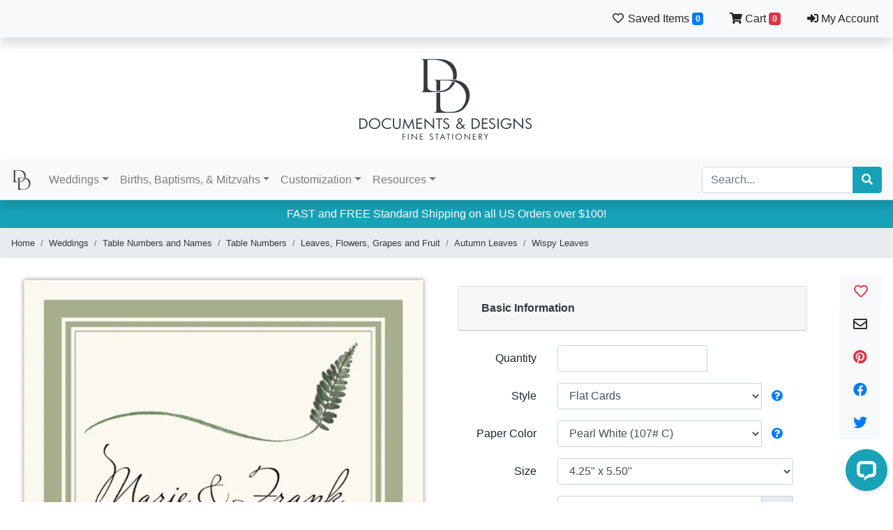

--- FILE ---
content_type: text/html; charset=utf-8
request_url: https://www.documentsanddesigns.com/autumn-leaves-wedding-table-numbers/fall-wedding-autumn-wispy-leaf-table-number-card-wedding-table-numbers/
body_size: 24550
content:
<!DOCTYPE html>
<html lang="en-us">
    <head>
        <meta charset="utf-8">
        <meta name="viewport" content="width=device-width, initial-scale=1, shrink-to-fit=no">
        <!--<meta name="viewport" content="width=device-width, initial-scale=1">-->
        <meta name="description" content="Fall Wedding Table Numbers - Shop Table Number and Wedding Table Card Designs. Unique Table Number Ideas &amp; Personalized Table Number Designs for a Wedding Reception">

        <link rel="canonical" href="https://www.documentsanddesigns.com/autumn-leaves-wedding-table-numbers/fall-wedding-autumn-wispy-leaf-table-number-card-wedding-table-numbers/">        

<!--        <script defer="defer" src="//ajax.googleapis.com/ajax/libs/jquery/2.2.4/jquery.min.js"></script>-->
<!--        <script defer="defer" src="//ajax.googleapis.com/ajax/libs/jqueryui/1.12.1/jquery-ui.min.js"></script>-->
<!--        <script defer="defer" src="//assets.pinterest.com/js/pinit.js"></script>-->
        <meta name="google-site-verification" content="P53pVapKuyhduDzPwyiA6yLVeoL0DhbdKYNbIWp8E-Q">

        <script>
        var webRoot = "https://www.documentsanddesigns.com/";
        var secureRoot = "https://www.documentsanddesigns.com/";
        var linkRoot = "https://www.documentsanddesigns.com/";
        /*window.FontAwesomeConfig = { autoReplaceSvg: false }*/
        </script>
        <!--<link crossorigin type="font/woff2" rel="preload" href="https://www.documentsanddesigns.com/css/2020/fontawesome-free-5.14.0-web/webfonts/fa-regular-400.woff2" as="font">
        <link crossorigin type="font/woff2" rel="preload" href="https://www.documentsanddesigns.com/css/2020/fontawesome-free-5.14.0-web/webfonts/fa-solid-900.woff2" as="font">
        <link crossorigin type="font/woff2" rel="preload" href="https://www.documentsanddesigns.com/css/2020/fontawesome-free-5.14.0-web/webfonts/fa-brands-400.woff2" as="font">-->

                <!-- Google Analytics -->
<!--        <script>
          (function(i,s,o,g,r,a,m){i['GoogleAnalyticsObject']=r;i[r]=i[r]||function(){
          (i[r].q=i[r].q||[]).push(arguments)},i[r].l=1*new Date();a=s.createElement(o),
          m=s.getElementsByTagName(o)[0];a.async=1;a.src=g;m.parentNode.insertBefore(a,m)
          })(window,document,'script','https://www.google-analytics.com/analytics.js','ga');

          ga('create', 'UA-31584337-1', 'auto');
          ga('send', 'pageview');

        </script>-->
        <!-- Global site tag (gtag.js) - Google Analytics -->
        <!--<script async src="https://www.googletagmanager.com/gtag/js?id=UA-31584337-1"></script>
        <script>
        window.dataLayer = window.dataLayer || [];
        function gtag(){dataLayer.push(arguments);}
        gtag('js', new Date());
        gtag('config', 'UA-31584337-1');
        </script>-->

        <!-- End Google Analytics -->

        <!-- Google tag (gtag.js) -->
        <script async src="https://www.googletagmanager.com/gtag/js?id=UA-31584337-1"></script>
        <script>
          window.dataLayer = window.dataLayer || [];
          function gtag(){dataLayer.push(arguments);}
          gtag('js', new Date());

          gtag('config', 'UA-31584337-1');
        </script>

        
        <title>Fall Wedding Table Numbers | Table Number and Table Card Ideas for Weddings - Documents and Designs</title>

                <meta property="og:title" content="Wispy Leaves Table Numbers">
                <meta property="og:description" content="">
                <meta property="og:type" content="product">
                <meta property="og:url" content="https://www.documentsanddesigns.com/autumn-leaves-wedding-table-numbers/fall-wedding-autumn-wispy-leaf-table-number-card-wedding-table-numbers/">
                <meta property="og:site_name" content="Documents and Designs">
                <meta property="og:brand" content="Documents and Designs">
                <meta property="product:price:amount" content="1.75">
                <meta property="product:price:currency" content="USD">
                <meta property="product:shipping_weight:value" content="0.5">
                <meta property="product:shipping_weight:units" content="oz">
                <meta property="og:availability" content="in stock">
                <meta property="og:image" content="https://www.documentsanddesigns.com/media/view/wispy_fall_leaves_wedding_table_number_cards_2.gif">
        
    <link rel="stylesheet" href="https://stackpath.bootstrapcdn.com/bootstrap/4.5.2/css/bootstrap.min.css"><link rel="stylesheet" href="https://cdnjs.cloudflare.com/ajax/libs/font-awesome/5.14.0/css/all.min.css"><link rel="stylesheet" href="https://cdn.jsdelivr.net/gh/fancyapps/fancybox@3.5.7/dist/jquery.fancybox.min.css"><link rel="stylesheet" href="https://www.documentsanddesigns.com/css/2020/dropzone.css"><link rel="stylesheet" href="https://www.documentsanddesigns.com/css/2020/styles.css"><link rel="stylesheet" href="https://www.documentsanddesigns.com/js/2020/bootstrap-colorpicker-3.2.0/dist/bootstrap-colorpicker.css"><link rel="stylesheet" href="https://www.documentsanddesigns.com/js/2020/bootstrap-datepicker-1.9.0/bootstrap-datepicker.css"><link rel="stylesheet" href="https://www.documentsanddesigns.com/js/2020/farbtastic/farbtastic.css"></head>

    <body>
        <div class="container-fluid p-0">
                <!--<header>-->
                    <ul class="p-2 list-unstyled mb-0 list-inline text-dark text-right d-none d-md-block shadow bg-light position-sticky" style="top:0; z-index:10;">
    <li class="list-inline-item">
        <div>
            <a href="https://www.documentsanddesigns.com/saved/" class="btn" title="Saved Items" data-toggle="dropdown">
                <i class="far fa-heart fa-fw"></i> Saved Items <span class="badge badge-primary like-count">0</span>
            </a>
            <div class="dropdown-menu dropdown-menu-right col-md-8 col-lg-6 col-xl-4 like-dropdown" style="max-height: 66vh; overflow-y: auto;" id="like2">
                                <div class="alert alert-warning text-center m-4" role="alert">
                    Your have not saved any items yet. Click on the Heart icon next to any product to easily come back to it later.
                </div>
                            </div>
        </div>
    </li>
    <li class="list-inline-item">
        <div>
            <a href="https://www.documentsanddesigns.com/cart/" class="btn" title="Shopping Cart" data-toggle="dropdown">
                <i class="fas fa-shopping-cart"></i> Cart <span class="badge badge-danger cart-count">0</span>
            </a>
            <div class="dropdown-menu dropdown-menu-right col-md-8 col-lg-6 col-xl-4" style="max-height: 66vh; overflow-y: auto;">
                                <div class="alert alert-warning text-center m-4" role="alert">
                    Your shopping cart is empty.
                </div>
                            </div>
        </div>
    </li>
    <li class="list-inline-item"><a href="https://www.documentsanddesigns.com/account/" class="btn" title="My Account"><i class="fas fa-sign-in-alt"></i> My Account</a></li>
</ul>
<!--<div class="p-2 text-light text-right d-none d-md-block shadow bg-dark">
    <a href="#" class="btn btn-dark" title="Saved Items"><i class="far fa-heart fa-fw"></i> Saved Items</a>
    <a href="#" class="btn btn-dark" title="Shopping Cart"><i class="fas fa-shopping-cart fa-fw"></i> Cart</a>
    <a href="#" class="btn btn-dark" title="Sign In"><i class="fas fa-sign-in-alt fa-fw"></i> Sign In</a>
</div>-->

<div class="text-center py-4 d-none d-md-block">
    <a href="https://www.documentsanddesigns.com/" class="logo">
        Documents and Designs
        <!--<img alt="Documents and Designs" title="Documents and Designs" src="https://www.documentsanddesigns.com/images/logo-2020.png" srcset="https://www.documentsanddesigns.com/images/logo-2020.svg" />-->
    </a>
</div>

                    <nav class="navbar navbar-expand-md navbar-light bg-light navmain shadow border-bottom">
    <button class="navbar-toggler" type="button" data-toggle="collapse" data-target="#navbarToggler">
        <span class="fas fa-bars fa-fw"></span>
    </button>
    <a class="navbar-brand d-none d-md-flex" href="https://www.documentsanddesigns.com/">
        <img src="https://www.documentsanddesigns.com/images/logo-2020-sm.svg" width="30" height="30" alt="" title="Documents and Designs">
        <span class="d-md-none">Documents and Designs</span>
    </a>
    <!--<div class="text-right d-md-none">
        <a href="#" class="btn btn-sm" title="Saved Items"><i class="far fa-heart fa-fw"></i> Saved <span class="badge badge-primary like-count">0</span></a>
        <a href="#" class="btn btn-sm" title="Shopping Cart"><i class="fas fa-shopping-cart fa-fw"></i> Cart <span class="badge badge-danger cart-count">0</span></a>
        <a href="#" class="btn btn-sm" title="Sign In"><i class="fas fa-sign-in-alt fa-fw"></i> Sign In</a>
    </div>-->
    <ul class="text-right d-md-none list-unstyled list-inline mb-0">
        <li class="list-inline-item">
            <a href="https://www.documentsanddesigns.com/saved/" class="btn btn-sm px-1 px-sm-2" title="Saved Items" data-toggle="dropdown">
                <i class="far fa-heart fa-fw"></i> Saved <span class="badge badge-primary like-count">0</span>
            </a>
            <div class="dropdown-menu dropdown-menu-right col-10 col-sm-8 like-dropdown" style="max-height: 66vh; overflow-y: auto;" id="like1">
                                <div class="alert alert-warning text-center m-4" role="alert">
                    Your have not saved any items yet. Click on the Heart icon next to any product to easily come back to it later.
                </div>
                            </div>
        </li>


        <li class="list-inline-item">
            <a href="https://www.documentsanddesigns.com/cart/" class="btn btn-sm px-1 px-sm-2" title="Shopping Cart" data-toggle="dropdown">
                <i class="fas fa-shopping-cart fa-fw"></i> Cart <span class="badge badge-danger cart-count">0</span>
            </a>
            <div class="dropdown-menu dropdown-menu-right col-10 col-sm-8" style="max-height: 66vh; overflow-y: auto;">
                                <div class="alert alert-warning text-center m-4" role="alert">
                    Your shopping cart is empty.
                </div>
                            </div>
        </li>
        <li class="list-inline-item"><a href="https://www.documentsanddesigns.com/account/" class="btn btn-sm px-1 px-sm-2" title="My Account"><i class="fas fa-sign-in-alt fa-fw"></i> Account</a></li>
    </ul>

    <div class="collapse navbar-collapse" id="navbarToggler">

        <ul class="navbar-nav mr-auto">

            <li class="nav-item dropdown position-static">
                <a class="nav-link dropdown-toggle" data-display="static" href="https://www.documentsanddesigns.com/weddings/" data-toggle="dropdown">Weddings</a>
                <div class="dropdown-menu p-3 w-100 mt-0 shadow" style="max-width: 1000px;">
                    <div class="row">


                                            <div class="col-12 col-sm-6 col-md-4 col-lg-3 p-1 px-3">
                            <a class="text-dark" href="https://www.documentsanddesigns.com/wedding-certificates/">Certificates</a>
                        </div>
                                            <div class="col-12 col-sm-6 col-md-4 col-lg-3 p-1 px-3">
                            <a class="text-dark active" href="https://www.documentsanddesigns.com/table-numbers-and-names/">Table Numbers and Names</a>
                        </div>
                                            <div class="col-12 col-sm-6 col-md-4 col-lg-3 p-1 px-3">
                            <a class="text-dark" href="https://www.documentsanddesigns.com/wedding-donation-cards/">Donation Cards</a>
                        </div>
                                            <div class="col-12 col-sm-6 col-md-4 col-lg-3 p-1 px-3">
                            <a class="text-dark" href="https://www.documentsanddesigns.com/wedding-favor-tags/">Favor Tags</a>
                        </div>
                                            <div class="col-12 col-sm-6 col-md-4 col-lg-3 p-1 px-3">
                            <a class="text-dark" href="https://www.documentsanddesigns.com/wedding-menus/">Menu Cards</a>
                        </div>
                                            <div class="col-12 col-sm-6 col-md-4 col-lg-3 p-1 px-3">
                            <a class="text-dark" href="https://www.documentsanddesigns.com/wedding-place-cards/">Place Cards/Escort Cards</a>
                        </div>
                                            <div class="col-12 col-sm-6 col-md-4 col-lg-3 p-1 px-3">
                            <a class="text-dark" href="https://www.documentsanddesigns.com/wedding-save-the-dates/">Save the Dates</a>
                        </div>
                                            <div class="col-12 col-sm-6 col-md-4 col-lg-3 p-1 px-3">
                            <a class="text-dark" href="https://www.documentsanddesigns.com/wedding-seating-charts/">Seating Charts</a>
                        </div>
                                            <div class="col-12 col-sm-6 col-md-4 col-lg-3 p-1 px-3">
                            <a class="text-dark" href="https://www.documentsanddesigns.com/wedding-thank-you-notes/">Thank You Notes</a>
                        </div>
                                            <div class="col-12 col-sm-6 col-md-4 col-lg-3 p-1 px-3">
                            <a class="text-dark" href="https://www.documentsanddesigns.com/wedding-programs/">Wedding Programs</a>
                        </div>
                                        </div>
                </div>
            </li>
            <li class="nav-item dropdown position-static">
                <a class="nav-link dropdown-toggle" data-display="static" href="https://www.documentsanddesigns.com/births-baptisms-mitzvahs/" data-toggle="dropdown">Births, Baptisms, &amp; Mitzvahs</a>
                <div class="dropdown-menu p-3 w-100 mt-0 shadow" style="max-width: 1000px;">
                    <div class="row">


                                            <div class="col-12 col-sm-6 col-md-4 col-lg-3 p-1 px-3">
                            <a class="text-dark" href="https://www.documentsanddesigns.com/birth-announcements/">Birth Announcements</a>
                        </div>
                                            <div class="col-12 col-sm-6 col-md-4 col-lg-3 p-1 px-3">
                            <a class="text-dark" href="https://www.documentsanddesigns.com/bar-mitzvahs-and-bat-mitzvahs/">Bar and Bat Mitzvahs</a>
                        </div>
                                            <div class="col-12 col-sm-6 col-md-4 col-lg-3 p-1 px-3">
                            <a class="text-dark" href="https://www.documentsanddesigns.com/baptism-and-christening-certificates/">Baptism and Christening</a>
                        </div>
                                            <div class="col-12 col-sm-6 col-md-4 col-lg-3 p-1 px-3">
                            <a class="text-dark" href="https://www.documentsanddesigns.com/baby-certificate-birth-certificate/">Baby Certificates</a>
                        </div>
                                        </div>
                </div>
            </li>


            <li class="nav-item dropdown position-static">
                <a class="nav-link dropdown-toggle" data-display="static" href="#" data-toggle="dropdown">Customization</a>
                <div class="dropdown-menu p-3 w-100 mt-0 shadow" style="max-width: 1000px;">
                    <div class="row">
                        <div class="col-12 col-sm-6 col-md-4 col-lg-3 p-1 px-3">
                            <a class="text-dark" href="https://www.documentsanddesigns.com/art/">Artwork and Images</a>
                        </div>
                        <div class="col-12 col-sm-6 col-md-4 col-lg-3 p-1 px-3">
                            <a class="text-dark" href="https://www.documentsanddesigns.com/typography/">Fonts and Typography</a>
                        </div>
                        <div class="col-12 col-sm-6 col-md-4 col-lg-3 p-1 px-3">
                            <a class="text-dark" href="https://www.documentsanddesigns.com/flourish/">Dividers, Vignettes, and Flourishes</a>
                        </div>
                        <div class="col-12 col-sm-6 col-md-4 col-lg-3 p-1 px-3">
                            <a class="text-dark" href="https://www.documentsanddesigns.com/monograms/">Monograms</a>
                        </div>
                    </div>
                </div>
            </li>


            <li class="nav-item dropdown position-static">
                <a class="nav-link dropdown-toggle" data-display="static" href="https://www.documentsanddesigns.com/resources/" data-toggle="dropdown">Resources</a>
                <div class="dropdown-menu p-3 w-100 mt-0 shadow" style="max-width: 1000px;">
                    <div class="row">
                        <div class="col-12 col-sm-6 col-md-4 col-lg-3 p-1 px-3">
                            <a class="text-dark" href="https://www.documentsanddesigns.com/vows-and-verses/">Vows, Poetry, and Readings</a>
                        </div>

                        
                                                <div class="col-12 col-sm-6 col-md-4 col-lg-3 p-1 px-3">
                            <a class="text-dark" href="https://www.documentsanddesigns.com/resources/wedding-traditions-ethnic-customs-symbols-ritual-heritage/">Wedding Traditions</a>
                        </div>
                                                <div class="col-12 col-sm-6 col-md-4 col-lg-3 p-1 px-3">
                            <a class="text-dark" href="https://www.documentsanddesigns.com/resources/symbols-meanings-religion-ethnic-culture/">Cultural Symbols &amp; Meanings</a>
                        </div>
                                                <div class="col-12 col-sm-6 col-md-4 col-lg-3 p-1 px-3">
                            <a class="text-dark" href="https://www.documentsanddesigns.com/resources/wedding-program-templates/">Wedding Program Templates</a>
                        </div>
                                                <div class="col-12 col-sm-6 col-md-4 col-lg-3 p-1 px-3">
                            <a class="text-dark" href="https://www.documentsanddesigns.com/resources/table-name-ideas-and-memorabilia/">Product Ideas</a>
                        </div>
                        
                        <div class="col-12 col-sm-6 col-md-4 col-lg-3 p-1 px-3">
                            <a class="text-dark" href="https://www.documentsanddesigns.com/templates/">Place Card Printing Templates</a>
                        </div>
                    </div>
                </div>
            </li>
        </ul>

        <!--<div class="input-group">
            <form class="form-inline">
            <input class="form-control" type="search" placeholder="Search">
            <div class="input-group-append">
                <button class="btn btn-info my-2 my-sm-0" type="submit"><i class="fas fa-search"></i></button>
            </div>
            </form>
        </div>-->
        <form class="form-inline my-2 my-lg-0" action="https://www.documentsanddesigns.com/search/" method="get">
            <div class="input-group">
                <input class="form-control" name="q" value="" type="search" placeholder="Search...">
                <div class="input-group-append">
                    <button class="btn btn-info" type="submit"><i class="fas fa-search"></i></button>
                </div>
            </div>
        </form>
    </div>
</nav>

<div class="text-center py-4 d-block d-md-none">
    <a href="https://www.documentsanddesigns.com/" class="logo">
        Documents and Designs
        <!--<img alt="Documents and Designs" title="Documents and Designs" src="https://www.documentsanddesigns.com/images/logo-2020.png" srcset="https://www.documentsanddesigns.com/images/logo-2020.svg" />-->
    </a>
</div>


    <div class="bg-info p-2 text-white text-center">
    FAST and FREE Standard Shipping on all US Orders over $100!
</div>
                    <!--</header>-->

                <div class="small">
                    <nav>
    <ol class="breadcrumb mb-0">
        <li class="breadcrumb-item"><a class="text-dark" href="https://www.documentsanddesigns.com/">Home</a></li>
                        <li class="breadcrumb-item">
                        <a class="text-dark" href="https://www.documentsanddesigns.com/weddings/">Weddings</a>
                    </li>
                <li class="breadcrumb-item">
                        <a class="text-dark" href="https://www.documentsanddesigns.com/table-numbers-and-names/">Table Numbers and Names</a>
                    </li>
                <li class="breadcrumb-item">
                        <a class="text-dark" href="https://www.documentsanddesigns.com/wedding-table-numbers/">Table Numbers</a>
                    </li>
                <li class="breadcrumb-item">
                        <a class="text-dark" href="https://www.documentsanddesigns.com/from-the-land-table-numbers/">Leaves, Flowers, Grapes and Fruit</a>
                    </li>
                <li class="breadcrumb-item">
                        <a class="text-dark" href="https://www.documentsanddesigns.com/autumn-leaves-wedding-table-numbers/">Autumn Leaves</a>
                    </li>
                <li class="breadcrumb-item active">
                        <a class="text-dark" href="https://www.documentsanddesigns.com/autumn-leaves-wedding-table-numbers/fall-wedding-autumn-wispy-leaf-table-number-card-wedding-table-numbers/">Wispy Leaves</a>
                    </li>
                    </ol>
</nav>                </div>

                <div class="overflow-hidden">
                    <div class="p-3">



<div class="mt-2 mb-3">
    <!-- Mobile Share bar -->
    <div class="d-lg-none row mb-3">
        <h1 class="h4 col">
            <a class="text-dark" href="https://www.documentsanddesigns.com/autumn-leaves-wedding-table-numbers/fall-wedding-autumn-wispy-leaf-table-number-card-wedding-table-numbers/">Wispy Leaves Table Numbers</a>
        </h1>
        <div class="col-12 col-md-auto text-center">
            <div class="btn-group btn-group-sm w-100">
                <button type="button" data-product-id="712" class="btn btn-light toggle-like text-danger"><i class="far fa-heart fa-fw"></i></button>
                <button type="button" title="Share via Email" data-product-id="712" class="btn btn-light share-email" data-toggle="modal" data-target="#shareEmailModal"><i class="far fa-envelope fa-fw"></i></button>
                <a target="_blank" rel="noopener noreferer" class="btn btn-light text-danger" href="//www.pinterest.com/pin/create/button/" title="Pin it!" data-pin-url="https://www.documentsanddesigns.com/autumn-leaves-wedding-table-numbers/fall-wedding-autumn-wispy-leaf-table-number-card-wedding-table-numbers/" data-pin-media="https://www.documentsanddesigns.com/media/append/wispy_fall_leaves_wedding_table_number_cards_2.gif/wispy_fall_leaves_wedding_table_number_cards_1.gif/wispy_fall_leaves_wedding_table_number_cards_3.gif/wispy_fall_leaves_wedding_table_number_cards_4.gif/" data-pin-description="Wispy Leaves Autumn and Fall Leaves Table Numbers from Documents and Designs" data-pin-do="buttonPin" data-pin-config="none" data-pin-color="red" data-pin-height="28" data-pin-id="55c04f3e37b6ce35b73e9d52405dc2b6" data-pin-round="true" data-pin-custom="true"><i class="fab fa-pinterest fa-fw"></i></a>
                <a target="_blank" rel="noopener noreferer" class="btn btn-light text-primary" href="https://www.facebook.com/sharer/sharer.php?u=https%3A%2F%2Fwww.documentsanddesigns.com%2Fautumn-leaves-wedding-table-numbers%2Ffall-wedding-autumn-wispy-leaf-table-number-card-wedding-table-numbers%2F" title="Share on Facebook"><i class="fab fa-facebook fa-fw"></i></a>
                <a target="_blank" rel="noopener noreferer" class="btn btn-light text-primary" href="https://twitter.com/intent/tweet?url=https%3A%2F%2Fwww.documentsanddesigns.com%2Fautumn-leaves-wedding-table-numbers%2Ffall-wedding-autumn-wispy-leaf-table-number-card-wedding-table-numbers%2F&amp;text=Wispy%20Leaves%20Autumn%20and%20Fall%20Leaves%20Table%20Numbers%20from%20Documents%20and%20Designs" title="Tweet"><i class="fab fa-twitter fa-fw"></i></a>
            </div>
        </div>

    </div>
    <div class="row">
        <div class="col-12 col-lg-6">
            <div class="row">
                <!-- Desktop thumbnails and images -->
                <div class="col-12 order-1 col-offer-img">
                    <div class="text-center carousel slide" id="main-img-carousel">
                        <div class="carousel-inner">
                                                        <!--<div class="carousel-item active">
                                <a data-fancybox-trigger="product-gallery" data-product-id="712" data-fancybox-index="0" data-caption="Wispy Leaves Table Numbers" href="https://www.documentsanddesigns.com/media/view/wispy_fall_leaves_wedding_table_number_cards_2.gif">
                                                                        <img class="img-fluid mh-100" alt="Wispy Leaves Table Numbers" src="https://www.documentsanddesigns.com/media/view/1000/1000/wispy_fall_leaves_wedding_table_number_cards_2.gif?bevel" title="Wispy Leaves Table Numbers">
                                                                    </a>
                            </div>-->
                            <div class="carousel-item active">
                                <a data-fancybox-trigger="product-gallery" data-product-id="712" data-fancybox-index="0" data-caption="Wispy Leaves Table Numbers" href="https://www.documentsanddesigns.com/media/view/wispy_fall_leaves_wedding_table_number_cards_2.gif">
                                    <picture>
                                        <source type="image/webp" sizes="(max-width: 575.98px) 542px, (max-width: 767.98px) 700px, (max-width: 991.98px) 1000px, (max-width: 1199.98px) 700px, (min-width: 1200px) 1000px" srcset="https://www.documentsanddesigns.com/media/view/336/336/wispy_fall_leaves_wedding_table_number_cards_2.gif?bevel&amp;webp 336w, https://www.documentsanddesigns.com/media/view/438/438/wispy_fall_leaves_wedding_table_number_cards_2.gif?bevel&amp;webp 438w, https://www.documentsanddesigns.com/media/view/542/542/wispy_fall_leaves_wedding_table_number_cards_2.gif?bevel&amp;webp 542w, https://www.documentsanddesigns.com/media/view/700/700/wispy_fall_leaves_wedding_table_number_cards_2.gif?bevel&amp;webp 700w, https://www.documentsanddesigns.com/media/view/1000/1000/wispy_fall_leaves_wedding_table_number_cards_2.gif?bevel&amp;webp 1000w">
                                        <source type="image/jpg" sizes="(max-width: 575.98px) 542px, (max-width: 767.98px) 700px, (max-width: 991.98px) 1000px, (max-width: 1199.98px) 700px, (min-width: 1200px) 1000px" srcset="https://www.documentsanddesigns.com/media/view/336/336/wispy_fall_leaves_wedding_table_number_cards_2.gif?bevel 336w, https://www.documentsanddesigns.com/media/view/438/438/wispy_fall_leaves_wedding_table_number_cards_2.gif?bevel 438w, https://www.documentsanddesigns.com/media/view/542/542/wispy_fall_leaves_wedding_table_number_cards_2.gif?bevel 542w, https://www.documentsanddesigns.com/media/view/700/700/wispy_fall_leaves_wedding_table_number_cards_2.gif?bevel 700w, https://www.documentsanddesigns.com/media/view/1000/1000/wispy_fall_leaves_wedding_table_number_cards_2.gif?bevel 1000w">
                                        <img class="img-fluid mh-100" src="https://www.documentsanddesigns.com/media/view/1000/1000/wispy_fall_leaves_wedding_table_number_cards_2.gif?bevel" alt="Wispy Leaves Table Numbers" title="Wispy Leaves Table Numbers">
                                    </picture>
                                </a>
                            </div>
                                                        <!--<div class="carousel-item">
                                <a data-fancybox-trigger="product-gallery" data-product-id="712" data-fancybox-index="1" data-caption="Wispy Leaves Table Numbers" href="https://www.documentsanddesigns.com/media/view/wispy_fall_leaves_wedding_table_number_cards_1.gif">
                                                                        <img class="img-fluid mh-100 lazyload" src="https://www.documentsanddesigns.com/media/view/1000/1000/wispy_fall_leaves_wedding_table_number_cards_1.gif?bevel" alt="Wispy Leaves Table Numbers" title="Wispy Leaves Table Numbers">
                                                                    </a>
                            </div>-->
                            <div class="carousel-item">
                                <a data-fancybox-trigger="product-gallery" data-product-id="712" data-fancybox-index="1" data-caption="Wispy Leaves Table Numbers" href="https://www.documentsanddesigns.com/media/view/wispy_fall_leaves_wedding_table_number_cards_1.gif">
                                    <picture>
                                        <source type="image/webp" sizes="(max-width: 575.98px) 542px, (max-width: 767.98px) 700px, (max-width: 991.98px) 1000px, (max-width: 1199.98px) 700px, (min-width: 1200px) 1000px" srcset="https://www.documentsanddesigns.com/media/view/336/336/wispy_fall_leaves_wedding_table_number_cards_1.gif?bevel&amp;webp 336w, https://www.documentsanddesigns.com/media/view/438/438/wispy_fall_leaves_wedding_table_number_cards_1.gif?bevel&amp;webp 438w, https://www.documentsanddesigns.com/media/view/542/542/wispy_fall_leaves_wedding_table_number_cards_1.gif?bevel&amp;webp 542w, https://www.documentsanddesigns.com/media/view/700/700/wispy_fall_leaves_wedding_table_number_cards_1.gif?bevel&amp;webp 700w, https://www.documentsanddesigns.com/media/view/1000/1000/wispy_fall_leaves_wedding_table_number_cards_1.gif?bevel&amp;webp 1000w">
                                        <source type="image/jpg" sizes="(max-width: 575.98px) 542px, (max-width: 767.98px) 700px, (max-width: 991.98px) 1000px, (max-width: 1199.98px) 700px, (min-width: 1200px) 1000px" srcset="https://www.documentsanddesigns.com/media/view/336/336/wispy_fall_leaves_wedding_table_number_cards_1.gif?bevel 336w, https://www.documentsanddesigns.com/media/view/438/438/wispy_fall_leaves_wedding_table_number_cards_1.gif?bevel 438w, https://www.documentsanddesigns.com/media/view/542/542/wispy_fall_leaves_wedding_table_number_cards_1.gif?bevel 542w, https://www.documentsanddesigns.com/media/view/700/700/wispy_fall_leaves_wedding_table_number_cards_1.gif?bevel 700w, https://www.documentsanddesigns.com/media/view/1000/1000/wispy_fall_leaves_wedding_table_number_cards_1.gif?bevel 1000w">
                                        <img class="img-fluid mh-100" src="https://www.documentsanddesigns.com/media/view/1000/1000/wispy_fall_leaves_wedding_table_number_cards_1.gif?bevel" alt="Wispy Leaves Table Numbers" title="Wispy Leaves Table Numbers">
                                    </picture>
                                </a>
                            </div>
                                                        <!--<div class="carousel-item">
                                <a data-fancybox-trigger="product-gallery" data-product-id="712" data-fancybox-index="2" data-caption="Wispy Leaves Table Numbers" href="https://www.documentsanddesigns.com/media/view/wispy_fall_leaves_wedding_table_number_cards_3.gif">
                                                                        <img class="img-fluid mh-100 lazyload" src="https://www.documentsanddesigns.com/media/view/1000/1000/wispy_fall_leaves_wedding_table_number_cards_3.gif?bevel" alt="Wispy Leaves Table Numbers" title="Wispy Leaves Table Numbers">
                                                                    </a>
                            </div>-->
                            <div class="carousel-item">
                                <a data-fancybox-trigger="product-gallery" data-product-id="712" data-fancybox-index="2" data-caption="Wispy Leaves Table Numbers" href="https://www.documentsanddesigns.com/media/view/wispy_fall_leaves_wedding_table_number_cards_3.gif">
                                    <picture>
                                        <source type="image/webp" sizes="(max-width: 575.98px) 542px, (max-width: 767.98px) 700px, (max-width: 991.98px) 1000px, (max-width: 1199.98px) 700px, (min-width: 1200px) 1000px" srcset="https://www.documentsanddesigns.com/media/view/336/336/wispy_fall_leaves_wedding_table_number_cards_3.gif?bevel&amp;webp 336w, https://www.documentsanddesigns.com/media/view/438/438/wispy_fall_leaves_wedding_table_number_cards_3.gif?bevel&amp;webp 438w, https://www.documentsanddesigns.com/media/view/542/542/wispy_fall_leaves_wedding_table_number_cards_3.gif?bevel&amp;webp 542w, https://www.documentsanddesigns.com/media/view/700/700/wispy_fall_leaves_wedding_table_number_cards_3.gif?bevel&amp;webp 700w, https://www.documentsanddesigns.com/media/view/1000/1000/wispy_fall_leaves_wedding_table_number_cards_3.gif?bevel&amp;webp 1000w">
                                        <source type="image/jpg" sizes="(max-width: 575.98px) 542px, (max-width: 767.98px) 700px, (max-width: 991.98px) 1000px, (max-width: 1199.98px) 700px, (min-width: 1200px) 1000px" srcset="https://www.documentsanddesigns.com/media/view/336/336/wispy_fall_leaves_wedding_table_number_cards_3.gif?bevel 336w, https://www.documentsanddesigns.com/media/view/438/438/wispy_fall_leaves_wedding_table_number_cards_3.gif?bevel 438w, https://www.documentsanddesigns.com/media/view/542/542/wispy_fall_leaves_wedding_table_number_cards_3.gif?bevel 542w, https://www.documentsanddesigns.com/media/view/700/700/wispy_fall_leaves_wedding_table_number_cards_3.gif?bevel 700w, https://www.documentsanddesigns.com/media/view/1000/1000/wispy_fall_leaves_wedding_table_number_cards_3.gif?bevel 1000w">
                                        <img class="img-fluid mh-100" src="https://www.documentsanddesigns.com/media/view/1000/1000/wispy_fall_leaves_wedding_table_number_cards_3.gif?bevel" alt="Wispy Leaves Table Numbers" title="Wispy Leaves Table Numbers">
                                    </picture>
                                </a>
                            </div>
                                                        <!--<div class="carousel-item">
                                <a data-fancybox-trigger="product-gallery" data-product-id="712" data-fancybox-index="3" data-caption="Wispy Leaves Table Numbers" href="https://www.documentsanddesigns.com/media/view/wispy_fall_leaves_wedding_table_number_cards_4.gif">
                                                                        <img class="img-fluid mh-100 lazyload" src="https://www.documentsanddesigns.com/media/view/1000/1000/wispy_fall_leaves_wedding_table_number_cards_4.gif?bevel" alt="Wispy Leaves Table Numbers" title="Wispy Leaves Table Numbers">
                                                                    </a>
                            </div>-->
                            <div class="carousel-item">
                                <a data-fancybox-trigger="product-gallery" data-product-id="712" data-fancybox-index="3" data-caption="Wispy Leaves Table Numbers" href="https://www.documentsanddesigns.com/media/view/wispy_fall_leaves_wedding_table_number_cards_4.gif">
                                    <picture>
                                        <source type="image/webp" sizes="(max-width: 575.98px) 542px, (max-width: 767.98px) 700px, (max-width: 991.98px) 1000px, (max-width: 1199.98px) 700px, (min-width: 1200px) 1000px" srcset="https://www.documentsanddesigns.com/media/view/336/336/wispy_fall_leaves_wedding_table_number_cards_4.gif?bevel&amp;webp 336w, https://www.documentsanddesigns.com/media/view/438/438/wispy_fall_leaves_wedding_table_number_cards_4.gif?bevel&amp;webp 438w, https://www.documentsanddesigns.com/media/view/542/542/wispy_fall_leaves_wedding_table_number_cards_4.gif?bevel&amp;webp 542w, https://www.documentsanddesigns.com/media/view/700/700/wispy_fall_leaves_wedding_table_number_cards_4.gif?bevel&amp;webp 700w, https://www.documentsanddesigns.com/media/view/1000/1000/wispy_fall_leaves_wedding_table_number_cards_4.gif?bevel&amp;webp 1000w">
                                        <source type="image/jpg" sizes="(max-width: 575.98px) 542px, (max-width: 767.98px) 700px, (max-width: 991.98px) 1000px, (max-width: 1199.98px) 700px, (min-width: 1200px) 1000px" srcset="https://www.documentsanddesigns.com/media/view/336/336/wispy_fall_leaves_wedding_table_number_cards_4.gif?bevel 336w, https://www.documentsanddesigns.com/media/view/438/438/wispy_fall_leaves_wedding_table_number_cards_4.gif?bevel 438w, https://www.documentsanddesigns.com/media/view/542/542/wispy_fall_leaves_wedding_table_number_cards_4.gif?bevel 542w, https://www.documentsanddesigns.com/media/view/700/700/wispy_fall_leaves_wedding_table_number_cards_4.gif?bevel 700w, https://www.documentsanddesigns.com/media/view/1000/1000/wispy_fall_leaves_wedding_table_number_cards_4.gif?bevel 1000w">
                                        <img class="img-fluid mh-100" src="https://www.documentsanddesigns.com/media/view/1000/1000/wispy_fall_leaves_wedding_table_number_cards_4.gif?bevel" alt="Wispy Leaves Table Numbers" title="Wispy Leaves Table Numbers">
                                    </picture>
                                </a>
                            </div>
                                                        <!--<div class="carousel-item">
                                <a data-fancybox-trigger="product-gallery" data-product-id="712" data-fancybox-index="4" data-caption="Photograph of Tented Wispy Leaves Table Numbers" href="https://www.documentsanddesigns.com/media/dophoto/autumn-leaves-wedding-table-numbers/fall-wedding-autumn-wispy-leaf-table-number-card-wedding-table-numbers/0/wispy_fall_leaves_wedding_table_number_cards_2.gif">
                                                                        <img class="img-fluid mh-100 lazyload" src="https://www.documentsanddesigns.com/media/dophoto/autumn-leaves-wedding-table-numbers/fall-wedding-autumn-wispy-leaf-table-number-card-wedding-table-numbers/0/1000/1000/wispy_fall_leaves_wedding_table_number_cards_2.gif?bevel" alt="Photograph of Tented Wispy Leaves Table Numbers" title="Photograph of Tented Wispy Leaves Table Numbers">
                                                                    </a>
                            </div>-->
                            <div class="carousel-item">
                                <a data-fancybox-trigger="product-gallery" data-product-id="712" data-fancybox-index="4" data-caption="Photograph of Tented Wispy Leaves Table Numbers" href="https://www.documentsanddesigns.com/media/dophoto/autumn-leaves-wedding-table-numbers/fall-wedding-autumn-wispy-leaf-table-number-card-wedding-table-numbers/0/wispy_fall_leaves_wedding_table_number_cards_2.gif">
                                    <picture>
                                        <source type="image/webp" sizes="(max-width: 575.98px) 542px, (max-width: 767.98px) 700px, (max-width: 991.98px) 1000px, (max-width: 1199.98px) 700px, (min-width: 1200px) 1000px" srcset="https://www.documentsanddesigns.com/media/dophoto/autumn-leaves-wedding-table-numbers/fall-wedding-autumn-wispy-leaf-table-number-card-wedding-table-numbers/0/336/336/wispy_fall_leaves_wedding_table_number_cards_2.gif?bevel&amp;webp 336w, https://www.documentsanddesigns.com/media/dophoto/autumn-leaves-wedding-table-numbers/fall-wedding-autumn-wispy-leaf-table-number-card-wedding-table-numbers/0/438/438/wispy_fall_leaves_wedding_table_number_cards_2.gif?bevel&amp;webp 438w, https://www.documentsanddesigns.com/media/dophoto/autumn-leaves-wedding-table-numbers/fall-wedding-autumn-wispy-leaf-table-number-card-wedding-table-numbers/0/542/542/wispy_fall_leaves_wedding_table_number_cards_2.gif?bevel&amp;webp 542w, https://www.documentsanddesigns.com/media/dophoto/autumn-leaves-wedding-table-numbers/fall-wedding-autumn-wispy-leaf-table-number-card-wedding-table-numbers/0/700/700/wispy_fall_leaves_wedding_table_number_cards_2.gif?bevel&amp;webp 700w, https://www.documentsanddesigns.com/media/dophoto/autumn-leaves-wedding-table-numbers/fall-wedding-autumn-wispy-leaf-table-number-card-wedding-table-numbers/0/1000/1000/wispy_fall_leaves_wedding_table_number_cards_2.gif?bevel&amp;webp 1000w">
                                        <source type="image/jpg" sizes="(max-width: 575.98px) 542px, (max-width: 767.98px) 700px, (max-width: 991.98px) 1000px, (max-width: 1199.98px) 700px, (min-width: 1200px) 1000px" srcset="https://www.documentsanddesigns.com/media/dophoto/autumn-leaves-wedding-table-numbers/fall-wedding-autumn-wispy-leaf-table-number-card-wedding-table-numbers/0/336/336/wispy_fall_leaves_wedding_table_number_cards_2.gif?bevel 336w, https://www.documentsanddesigns.com/media/dophoto/autumn-leaves-wedding-table-numbers/fall-wedding-autumn-wispy-leaf-table-number-card-wedding-table-numbers/0/438/438/wispy_fall_leaves_wedding_table_number_cards_2.gif?bevel 438w, https://www.documentsanddesigns.com/media/dophoto/autumn-leaves-wedding-table-numbers/fall-wedding-autumn-wispy-leaf-table-number-card-wedding-table-numbers/0/542/542/wispy_fall_leaves_wedding_table_number_cards_2.gif?bevel 542w, https://www.documentsanddesigns.com/media/dophoto/autumn-leaves-wedding-table-numbers/fall-wedding-autumn-wispy-leaf-table-number-card-wedding-table-numbers/0/700/700/wispy_fall_leaves_wedding_table_number_cards_2.gif?bevel 700w, https://www.documentsanddesigns.com/media/dophoto/autumn-leaves-wedding-table-numbers/fall-wedding-autumn-wispy-leaf-table-number-card-wedding-table-numbers/0/1000/1000/wispy_fall_leaves_wedding_table_number_cards_2.gif?bevel 1000w">
                                        <img class="img-fluid mh-100" src="https://www.documentsanddesigns.com/media/dophoto/autumn-leaves-wedding-table-numbers/fall-wedding-autumn-wispy-leaf-table-number-card-wedding-table-numbers/0/1000/1000/wispy_fall_leaves_wedding_table_number_cards_2.gif?bevel" alt="Photograph of Tented Wispy Leaves Table Numbers" title="Photograph of Tented Wispy Leaves Table Numbers">
                                    </picture>
                                </a>
                            </div>
                                                        <!--<div class="carousel-item">
                                <a data-fancybox-trigger="product-gallery" data-product-id="712" data-fancybox-index="5" data-caption="Framed Photograph of Wispy Leaves Table Numbers" href="https://www.documentsanddesigns.com/media/dophoto/autumn-leaves-wedding-table-numbers/fall-wedding-autumn-wispy-leaf-table-number-card-wedding-table-numbers/1/wispy_fall_leaves_wedding_table_number_cards_2.gif">
                                                                        <img class="img-fluid mh-100 lazyload" src="https://www.documentsanddesigns.com/media/dophoto/autumn-leaves-wedding-table-numbers/fall-wedding-autumn-wispy-leaf-table-number-card-wedding-table-numbers/1/1000/1000/wispy_fall_leaves_wedding_table_number_cards_2.gif?bevel" alt="Framed Photograph of Wispy Leaves Table Numbers" title="Framed Photograph of Wispy Leaves Table Numbers">
                                                                    </a>
                            </div>-->
                            <div class="carousel-item">
                                <a data-fancybox-trigger="product-gallery" data-product-id="712" data-fancybox-index="5" data-caption="Framed Photograph of Wispy Leaves Table Numbers" href="https://www.documentsanddesigns.com/media/dophoto/autumn-leaves-wedding-table-numbers/fall-wedding-autumn-wispy-leaf-table-number-card-wedding-table-numbers/1/wispy_fall_leaves_wedding_table_number_cards_2.gif">
                                    <picture>
                                        <source type="image/webp" sizes="(max-width: 575.98px) 542px, (max-width: 767.98px) 700px, (max-width: 991.98px) 1000px, (max-width: 1199.98px) 700px, (min-width: 1200px) 1000px" srcset="https://www.documentsanddesigns.com/media/dophoto/autumn-leaves-wedding-table-numbers/fall-wedding-autumn-wispy-leaf-table-number-card-wedding-table-numbers/1/336/336/wispy_fall_leaves_wedding_table_number_cards_2.gif?bevel&amp;webp 336w, https://www.documentsanddesigns.com/media/dophoto/autumn-leaves-wedding-table-numbers/fall-wedding-autumn-wispy-leaf-table-number-card-wedding-table-numbers/1/438/438/wispy_fall_leaves_wedding_table_number_cards_2.gif?bevel&amp;webp 438w, https://www.documentsanddesigns.com/media/dophoto/autumn-leaves-wedding-table-numbers/fall-wedding-autumn-wispy-leaf-table-number-card-wedding-table-numbers/1/542/542/wispy_fall_leaves_wedding_table_number_cards_2.gif?bevel&amp;webp 542w, https://www.documentsanddesigns.com/media/dophoto/autumn-leaves-wedding-table-numbers/fall-wedding-autumn-wispy-leaf-table-number-card-wedding-table-numbers/1/700/700/wispy_fall_leaves_wedding_table_number_cards_2.gif?bevel&amp;webp 700w, https://www.documentsanddesigns.com/media/dophoto/autumn-leaves-wedding-table-numbers/fall-wedding-autumn-wispy-leaf-table-number-card-wedding-table-numbers/1/1000/1000/wispy_fall_leaves_wedding_table_number_cards_2.gif?bevel&amp;webp 1000w">
                                        <source type="image/jpg" sizes="(max-width: 575.98px) 542px, (max-width: 767.98px) 700px, (max-width: 991.98px) 1000px, (max-width: 1199.98px) 700px, (min-width: 1200px) 1000px" srcset="https://www.documentsanddesigns.com/media/dophoto/autumn-leaves-wedding-table-numbers/fall-wedding-autumn-wispy-leaf-table-number-card-wedding-table-numbers/1/336/336/wispy_fall_leaves_wedding_table_number_cards_2.gif?bevel 336w, https://www.documentsanddesigns.com/media/dophoto/autumn-leaves-wedding-table-numbers/fall-wedding-autumn-wispy-leaf-table-number-card-wedding-table-numbers/1/438/438/wispy_fall_leaves_wedding_table_number_cards_2.gif?bevel 438w, https://www.documentsanddesigns.com/media/dophoto/autumn-leaves-wedding-table-numbers/fall-wedding-autumn-wispy-leaf-table-number-card-wedding-table-numbers/1/542/542/wispy_fall_leaves_wedding_table_number_cards_2.gif?bevel 542w, https://www.documentsanddesigns.com/media/dophoto/autumn-leaves-wedding-table-numbers/fall-wedding-autumn-wispy-leaf-table-number-card-wedding-table-numbers/1/700/700/wispy_fall_leaves_wedding_table_number_cards_2.gif?bevel 700w, https://www.documentsanddesigns.com/media/dophoto/autumn-leaves-wedding-table-numbers/fall-wedding-autumn-wispy-leaf-table-number-card-wedding-table-numbers/1/1000/1000/wispy_fall_leaves_wedding_table_number_cards_2.gif?bevel 1000w">
                                        <img class="img-fluid mh-100" src="https://www.documentsanddesigns.com/media/dophoto/autumn-leaves-wedding-table-numbers/fall-wedding-autumn-wispy-leaf-table-number-card-wedding-table-numbers/1/1000/1000/wispy_fall_leaves_wedding_table_number_cards_2.gif?bevel" alt="Framed Photograph of Wispy Leaves Table Numbers" title="Framed Photograph of Wispy Leaves Table Numbers">
                                    </picture>
                                </a>
                            </div>
                                                    </div>

                        <ol class="carousel-indicators d-flex d-lg-none position-relative">
                                                        <li data-target="#main-img-carousel" data-slide-to="0" class="bg-secondary active"></li>
                                                        <li data-target="#main-img-carousel" data-slide-to="1" class="bg-secondary"></li>
                                                        <li data-target="#main-img-carousel" data-slide-to="2" class="bg-secondary"></li>
                                                        <li data-target="#main-img-carousel" data-slide-to="3" class="bg-secondary"></li>
                                                        <li data-target="#main-img-carousel" data-slide-to="4" class="bg-secondary"></li>
                                                        <li data-target="#main-img-carousel" data-slide-to="5" class="bg-secondary"></li>
                                                    </ol>
                    </div>
                </div>

                <div class="col-12 order-2 d-none d-lg-block">
                    <div id="col-offer-thumbnails" class="row justify-content-center">
                                                <div class="col-4 col-md-3 col-xl-2 p-0 align-self-center">
                            <div class="text-center m-1 p-2 rounded">
                                <a data-fancybox="product-gallery" data-product-id="712" data-fancybox-index="0" data-caption="Wispy Leaves Table Numbers" href="https://www.documentsanddesigns.com/media/view/wispy_fall_leaves_wedding_table_number_cards_2.gif">
                                    <!--<img class="img-fluid lazyload" data-src="https://www.documentsanddesigns.com/media/view/256/256/wispy_fall_leaves_wedding_table_number_cards_2.gif?bevel" alt="Wispy Leaves Table Numbers" title="Wispy Leaves Table Numbers">-->
                                    <picture>
                                        <source type="image/webp" data-srcset="https://www.documentsanddesigns.com/media/view/256/256/wispy_fall_leaves_wedding_table_number_cards_2.gif?bevel&amp;webp">
                                        <source type="image/png" data-srcset="https://www.documentsanddesigns.com/media/view/256/256/wispy_fall_leaves_wedding_table_number_cards_2.gif?bevel">
                                        <img class="img-fluid mh-100 lazyload w-100 h-auto" src="https://www.documentsanddesigns.com/media/view/72/72/wispy_fall_leaves_wedding_table_number_cards_2.gif" data-src="https://www.documentsanddesigns.com/media/view/256/256/wispy_fall_leaves_wedding_table_number_cards_2.gif?bevel" alt="Wispy Leaves Table Numbers" title="Wispy Leaves Table Numbers">
                                    </picture>
                                </a>
                            </div>
                        </div>
                                                <div class="col-4 col-md-3 col-xl-2 p-0 align-self-center">
                            <div class="text-center m-1 p-2 rounded">
                                <a data-fancybox="product-gallery" data-product-id="712" data-fancybox-index="1" data-caption="Wispy Leaves Table Numbers" href="https://www.documentsanddesigns.com/media/view/wispy_fall_leaves_wedding_table_number_cards_1.gif">
                                    <!--<img class="img-fluid lazyload" data-src="https://www.documentsanddesigns.com/media/view/256/256/wispy_fall_leaves_wedding_table_number_cards_1.gif?bevel" alt="Wispy Leaves Table Numbers" title="Wispy Leaves Table Numbers">-->
                                    <picture>
                                        <source type="image/webp" data-srcset="https://www.documentsanddesigns.com/media/view/256/256/wispy_fall_leaves_wedding_table_number_cards_1.gif?bevel&amp;webp">
                                        <source type="image/png" data-srcset="https://www.documentsanddesigns.com/media/view/256/256/wispy_fall_leaves_wedding_table_number_cards_1.gif?bevel">
                                        <img class="img-fluid mh-100 lazyload w-100 h-auto" src="https://www.documentsanddesigns.com/media/view/72/72/wispy_fall_leaves_wedding_table_number_cards_1.gif" data-src="https://www.documentsanddesigns.com/media/view/256/256/wispy_fall_leaves_wedding_table_number_cards_1.gif?bevel" alt="Wispy Leaves Table Numbers" title="Wispy Leaves Table Numbers">
                                    </picture>
                                </a>
                            </div>
                        </div>
                                                <div class="col-4 col-md-3 col-xl-2 p-0 align-self-center">
                            <div class="text-center m-1 p-2 rounded">
                                <a data-fancybox="product-gallery" data-product-id="712" data-fancybox-index="2" data-caption="Wispy Leaves Table Numbers" href="https://www.documentsanddesigns.com/media/view/wispy_fall_leaves_wedding_table_number_cards_3.gif">
                                    <!--<img class="img-fluid lazyload" data-src="https://www.documentsanddesigns.com/media/view/256/256/wispy_fall_leaves_wedding_table_number_cards_3.gif?bevel" alt="Wispy Leaves Table Numbers" title="Wispy Leaves Table Numbers">-->
                                    <picture>
                                        <source type="image/webp" data-srcset="https://www.documentsanddesigns.com/media/view/256/256/wispy_fall_leaves_wedding_table_number_cards_3.gif?bevel&amp;webp">
                                        <source type="image/png" data-srcset="https://www.documentsanddesigns.com/media/view/256/256/wispy_fall_leaves_wedding_table_number_cards_3.gif?bevel">
                                        <img class="img-fluid mh-100 lazyload w-100 h-auto" src="https://www.documentsanddesigns.com/media/view/72/72/wispy_fall_leaves_wedding_table_number_cards_3.gif" data-src="https://www.documentsanddesigns.com/media/view/256/256/wispy_fall_leaves_wedding_table_number_cards_3.gif?bevel" alt="Wispy Leaves Table Numbers" title="Wispy Leaves Table Numbers">
                                    </picture>
                                </a>
                            </div>
                        </div>
                                                <div class="col-4 col-md-3 col-xl-2 p-0 align-self-center">
                            <div class="text-center m-1 p-2 rounded">
                                <a data-fancybox="product-gallery" data-product-id="712" data-fancybox-index="3" data-caption="Wispy Leaves Table Numbers" href="https://www.documentsanddesigns.com/media/view/wispy_fall_leaves_wedding_table_number_cards_4.gif">
                                    <!--<img class="img-fluid lazyload" data-src="https://www.documentsanddesigns.com/media/view/256/256/wispy_fall_leaves_wedding_table_number_cards_4.gif?bevel" alt="Wispy Leaves Table Numbers" title="Wispy Leaves Table Numbers">-->
                                    <picture>
                                        <source type="image/webp" data-srcset="https://www.documentsanddesigns.com/media/view/256/256/wispy_fall_leaves_wedding_table_number_cards_4.gif?bevel&amp;webp">
                                        <source type="image/png" data-srcset="https://www.documentsanddesigns.com/media/view/256/256/wispy_fall_leaves_wedding_table_number_cards_4.gif?bevel">
                                        <img class="img-fluid mh-100 lazyload w-100 h-auto" src="https://www.documentsanddesigns.com/media/view/72/72/wispy_fall_leaves_wedding_table_number_cards_4.gif" data-src="https://www.documentsanddesigns.com/media/view/256/256/wispy_fall_leaves_wedding_table_number_cards_4.gif?bevel" alt="Wispy Leaves Table Numbers" title="Wispy Leaves Table Numbers">
                                    </picture>
                                </a>
                            </div>
                        </div>
                                                <div class="col-4 col-md-3 col-xl-2 p-0 align-self-center">
                            <div class="text-center m-1 p-2 rounded">
                                <a data-fancybox="product-gallery" data-product-id="712" data-fancybox-index="4" data-caption="Photograph of Tented Wispy Leaves Table Numbers" href="https://www.documentsanddesigns.com/media/dophoto/autumn-leaves-wedding-table-numbers/fall-wedding-autumn-wispy-leaf-table-number-card-wedding-table-numbers/0/wispy_fall_leaves_wedding_table_number_cards_2.gif">
                                    <!--<img class="img-fluid lazyload" data-src="https://www.documentsanddesigns.com/media/dophoto/autumn-leaves-wedding-table-numbers/fall-wedding-autumn-wispy-leaf-table-number-card-wedding-table-numbers/0/256/256/wispy_fall_leaves_wedding_table_number_cards_2.gif?bevel" alt="Photograph of Tented Wispy Leaves Table Numbers" title="Photograph of Tented Wispy Leaves Table Numbers">-->
                                    <picture>
                                        <source type="image/webp" data-srcset="https://www.documentsanddesigns.com/media/dophoto/autumn-leaves-wedding-table-numbers/fall-wedding-autumn-wispy-leaf-table-number-card-wedding-table-numbers/0/256/256/wispy_fall_leaves_wedding_table_number_cards_2.gif?bevel&amp;webp">
                                        <source type="image/png" data-srcset="https://www.documentsanddesigns.com/media/dophoto/autumn-leaves-wedding-table-numbers/fall-wedding-autumn-wispy-leaf-table-number-card-wedding-table-numbers/0/256/256/wispy_fall_leaves_wedding_table_number_cards_2.gif?bevel">
                                        <img class="img-fluid mh-100 lazyload w-100 h-auto" src="https://www.documentsanddesigns.com/media/dophoto/autumn-leaves-wedding-table-numbers/fall-wedding-autumn-wispy-leaf-table-number-card-wedding-table-numbers/0/72/72/wispy_fall_leaves_wedding_table_number_cards_2.gif" data-src="https://www.documentsanddesigns.com/media/dophoto/autumn-leaves-wedding-table-numbers/fall-wedding-autumn-wispy-leaf-table-number-card-wedding-table-numbers/0/256/256/wispy_fall_leaves_wedding_table_number_cards_2.gif?bevel" alt="Photograph of Tented Wispy Leaves Table Numbers" title="Photograph of Tented Wispy Leaves Table Numbers">
                                    </picture>
                                </a>
                            </div>
                        </div>
                                                <div class="col-4 col-md-3 col-xl-2 p-0 align-self-center">
                            <div class="text-center m-1 p-2 rounded">
                                <a data-fancybox="product-gallery" data-product-id="712" data-fancybox-index="5" data-caption="Framed Photograph of Wispy Leaves Table Numbers" href="https://www.documentsanddesigns.com/media/dophoto/autumn-leaves-wedding-table-numbers/fall-wedding-autumn-wispy-leaf-table-number-card-wedding-table-numbers/1/wispy_fall_leaves_wedding_table_number_cards_2.gif">
                                    <!--<img class="img-fluid lazyload" data-src="https://www.documentsanddesigns.com/media/dophoto/autumn-leaves-wedding-table-numbers/fall-wedding-autumn-wispy-leaf-table-number-card-wedding-table-numbers/1/256/256/wispy_fall_leaves_wedding_table_number_cards_2.gif?bevel" alt="Framed Photograph of Wispy Leaves Table Numbers" title="Framed Photograph of Wispy Leaves Table Numbers">-->
                                    <picture>
                                        <source type="image/webp" data-srcset="https://www.documentsanddesigns.com/media/dophoto/autumn-leaves-wedding-table-numbers/fall-wedding-autumn-wispy-leaf-table-number-card-wedding-table-numbers/1/256/256/wispy_fall_leaves_wedding_table_number_cards_2.gif?bevel&amp;webp">
                                        <source type="image/png" data-srcset="https://www.documentsanddesigns.com/media/dophoto/autumn-leaves-wedding-table-numbers/fall-wedding-autumn-wispy-leaf-table-number-card-wedding-table-numbers/1/256/256/wispy_fall_leaves_wedding_table_number_cards_2.gif?bevel">
                                        <img class="img-fluid mh-100 lazyload w-100 h-auto" src="https://www.documentsanddesigns.com/media/dophoto/autumn-leaves-wedding-table-numbers/fall-wedding-autumn-wispy-leaf-table-number-card-wedding-table-numbers/1/72/72/wispy_fall_leaves_wedding_table_number_cards_2.gif" data-src="https://www.documentsanddesigns.com/media/dophoto/autumn-leaves-wedding-table-numbers/fall-wedding-autumn-wispy-leaf-table-number-card-wedding-table-numbers/1/256/256/wispy_fall_leaves_wedding_table_number_cards_2.gif?bevel" alt="Framed Photograph of Wispy Leaves Table Numbers" title="Framed Photograph of Wispy Leaves Table Numbers">
                                    </picture>
                                </a>
                            </div>
                        </div>
                                            </div>
                </div>



                <div class="col-12 d-none order-3 d-lg-block px-4 mt-4 mb-2">
                    <hr>
                    <div class="row align-items-center justify-content-between mt-4">
                        <div class="col">
                            <h1 class="h4"><a class="text-dark" href="https://www.documentsanddesigns.com/autumn-leaves-wedding-table-numbers/fall-wedding-autumn-wispy-leaf-table-number-card-wedding-table-numbers/">Wispy Leaves Table Numbers</a></h1>
                            <div class="small muted">Date Added: November 27, 2012</div>
                        </div>

                                                <div class="bg-light border mx-2 p-3 col-5">
                            <h3 class="h5">Explore these similar collections</h3>
                            <ul class="list-inline mb-0">
                                                                <li class="list-inline-item"><a href="https://www.documentsanddesigns.com/tags/animals/" title="">Animals</a></li>
                                                                <li class="list-inline-item"><a href="https://www.documentsanddesigns.com/tags/autumn-fall/" title="">Autumn/Fall</a></li>
                                                                <li class="list-inline-item"><a href="https://www.documentsanddesigns.com/tags/leaves/" title="">Leaves</a></li>
                                                                <li class="list-inline-item"><a href="https://www.documentsanddesigns.com/tags/triple-line-border/" title="">Triple Line Border</a></li>
                                                                <li class="list-inline-item"><a href="https://www.documentsanddesigns.com/tags/line-borders/" title="">Line Borders</a></li>
                                                            </ul>
                        </div>
                                            </div>
                    <p></p>
                </div>

            </div>
        </div>

        <div class="col-12 col-lg-6 px-3">

            <div class="row justify-content-between">
                <div class="col-12 col-lg-10 col-xl-10">
                    <!--<h1 class="h4 d-none d-lg-block">
                        <a class="text-dark" href="https://www.documentsanddesigns.com/autumn-leaves-wedding-table-numbers/fall-wedding-autumn-wispy-leaf-table-number-card-wedding-table-numbers/">Wispy Leaves Table Numbers</a>
                    </h1>-->
                    <form novalidate action="https://www.documentsanddesigns.com/autumn-leaves-wedding-table-numbers/fall-wedding-autumn-wispy-leaf-table-number-card-wedding-table-numbers/" method="post" id="cart-form">
    <input type="hidden" value="712" name="product_id" id="product_id">
    <input type="hidden" value="0" name="cart_id" id="cart_id">
    <input type="hidden" value="0" name="photography" id="photography">

    <div id="accordion" class="my-3">
        <div class="card">
            <div class="card-header" id="basicInformationHeading">
                <h5 class="mb-0">
                    <button type="button" class="btn btn-link w-100 text-left text-dark font-weight-bold" data-toggle="collapse" data-target="#basicInformation">Basic Information</button>
                </h5>
            </div>
        </div>
        <div id="basicInformation" class="collapse show" data-parent="#accordion">
            <div class="card-body">
                <div class="form-group row">
    <label for="quantity" class="col-4 col-md-3 col-lg-4 col-xl-3 col-form-label text-md-right">Quantity</label>
    <div class="col-12 col-md-6 col-lg-8 col-xl-6 input-group">
        <input class="form-control" type="number" id="quantity" name="quantity" min="1" max="9999" step="1" maxlength="4" value="" pattern="[0-9]{1,4}">
                <div class="invalid-feedback">Invalid quantity.</div>
    </div>
</div>                <div class="form-group row">
    <label for="style" class="col-12 col-md-3 col-lg-4 col-xl-3 col-form-label text-md-right">
        Style
    </label>
    <div class="col-12 col-md-9 col-lg-8 col-xl-9 input-group">
        <select class="form-control" id="style" name="style">
                        <option value="Flat Cards" selected>Flat Cards</option>
                        <option value="Flat Cards/Double Sided">Flat Cards/Double Sided</option>
                        <option value="Tented">Tented</option>
                    </select>
                <div class="input-group-append"><button type="button" class="btn" data-toggle="modal" data-target="#helpStyleModal" title="Help"><i class="fas fa-question-circle fa-fw text-primary"></i></button></div>
                <div class="invalid-feedback">Invalid product style.</div>
    </div>
</div>
<div class="modal fade" id="helpStyleModal" role="dialog">
   <div class="modal-dialog modal-lg modal-dialog-centered">
        <div class="modal-content">
            <div class="modal-header">
                <h5 class="modal-title"><i class="fas fa-question-circle fa-fw text-primary"></i> Style</h5>
                <button type="button" class="close" data-dismiss="modal" aria-label="Close"><i class="fas fa-times fa-fw"></i></button>
            </div>

            <div class="modal-body">
                <div class="row">
                    <div class="col-12 col-lg-6 p-3">
                        <div class="text-center"><img class="img-fluid lazyload" data-src="https://www.documentsanddesigns.com/media/view/300/300/wispy_fall_leaves_wedding_table_number_cards_2.gif?bevel"></div>
                        <div class="small muted mt-2">
                            <b>Flat Cards</b> are a flat card without the fold, printed on one or both sides. These are usually put into a frame or table number stand.
                        </div>
                    </div>

                    <div class="col-12 col-lg-6 p-3">
                        <div class="text-center"><img class="img-fluid lazyload" data-src="https://www.documentsanddesigns.com/media/dophoto/autumn-leaves-wedding-table-numbers/fall-wedding-autumn-wispy-leaf-table-number-card-wedding-table-numbers/0/300/300/wispy_fall_leaves_wedding_table_number_cards_2.gif"></div>
                        <div class="small muted mt-2">
                            <b>Tented</b> table cards have a fold at the top, printed on both sides, and will stand on their own.
                        </div>
                    </div>
                </div>
            </div>

            <div class="modal-footer">
                <button type="button" class="btn btn-primary" data-dismiss="modal">Close</button>
            </div>
        </div>
    </div>
</div>
                <div class="form-group row">
    <label for="papercolor" class="col-12 col-md-3 col-lg-4 col-xl-3 col-form-label text-md-right">
        Paper Color
    </label>
    <div class="col-12 col-md-9 col-lg-8 col-xl-9 input-group">
        <select class="form-control" id="papercolor" name="papercolor">
                        <option value="Pearl White (107# C)" selected>Pearl White (107# C)</option>
                        <option value="Matte White (110# C)">Matte White (110# C)</option>
                        <option value="Champagne/Ivory (107# C)">Champagne/Ivory (107# C)</option>
                        <option value="Sand (107# C)">Sand (107# C)</option>
                        <option value="Gold (107# C)">Gold (107# C)</option>
                        <option value="Silver (92# C)">Silver (92# C)</option>
                        <option value="Lilac (107# C)">Lilac (107# C)</option>
                    </select>
                <div class="input-group-append"><button type="button" class="btn" data-toggle="modal" data-target="#helpPaperColorModal" title="Help"><i class="fas fa-question-circle fa-fw text-primary"></i></button></div>
                <div class="invalid-feedback">Invalid paper color.</div>
    </div>
</div>

<div class="modal fade" id="helpPaperColorModal" role="dialog">
   <div class="modal-dialog modal-lg modal-dialog-centered">
        <div class="modal-content">
            <div class="modal-header">
                <h5 class="modal-title"><i class="fas fa-question-circle fa-fw text-primary"></i> Paper Color</h5>
                <button type="button" class="close" data-dismiss="modal" aria-label="Close"><i class="fas fa-times fa-fw"></i></button>
            </div>

            <div class="modal-body">
                <div class="row">
                                        <div class="col-4 col-lg-3 p-3">
                        <a data-fancybox="paper-colors" data-caption="Pearl White (107# C)" href="https://www.documentsanddesigns.com/images/shine-colors/Color_Swatches_SHINE_Pearl.jpg"><img class="img-fluid lazyload" style="background-color: #f8f6f2;" alt="Pearl White (107# C)" title="Pearl White (107# C)" data-src="https://www.documentsanddesigns.com/images/shine-colors/Color_Swatches_SHINE_Pearl.jpg"></a>
                        <div class="small muted text-center mt-2">Pearl White (107# C)</div>
                    </div>
                                        <div class="col-4 col-lg-3 p-3">
                        <a data-fancybox="paper-colors" data-caption="Matte White (110# C)" href="https://www.documentsanddesigns.com/images/cougar-colors/Color_Swatches_COUGAR_White.jpg"><img class="img-fluid lazyload" style="background-color: #ffffff;" alt="Matte White (110# C)" title="Matte White (110# C)" data-src="https://www.documentsanddesigns.com/images/cougar-colors/Color_Swatches_COUGAR_White.jpg"></a>
                        <div class="small muted text-center mt-2">Matte White (110# C)</div>
                    </div>
                                        <div class="col-4 col-lg-3 p-3">
                        <a data-fancybox="paper-colors" data-caption="Champagne/Ivory (107# C)" href="https://www.documentsanddesigns.com/images/shine-colors/Color_Swatches_SHINE_Champagne.jpg"><img class="img-fluid lazyload" style="background-color: #fbf6df;" alt="Champagne/Ivory (107# C)" title="Champagne/Ivory (107# C)" data-src="https://www.documentsanddesigns.com/images/shine-colors/Color_Swatches_SHINE_Champagne.jpg"></a>
                        <div class="small muted text-center mt-2">Champagne/Ivory (107# C)</div>
                    </div>
                                        <div class="col-4 col-lg-3 p-3">
                        <a data-fancybox="paper-colors" data-caption="Sand (107# C)" href="https://www.documentsanddesigns.com/images/shine-colors/Color_Swatches_SHINE_Sand.jpg"><img class="img-fluid lazyload" style="background-color: #d9d6c4;" alt="Sand (107# C)" title="Sand (107# C)" data-src="https://www.documentsanddesigns.com/images/shine-colors/Color_Swatches_SHINE_Sand.jpg"></a>
                        <div class="small muted text-center mt-2">Sand (107# C)</div>
                    </div>
                                        <div class="col-4 col-lg-3 p-3">
                        <a data-fancybox="paper-colors" data-caption="Gold (107# C)" href="https://www.documentsanddesigns.com/images/shine-colors/Color_Swatches_SHINE_Gold.jpg"><img class="img-fluid lazyload" style="background-color: #eae49d;" alt="Gold (107# C)" title="Gold (107# C)" data-src="https://www.documentsanddesigns.com/images/shine-colors/Color_Swatches_SHINE_Gold.jpg"></a>
                        <div class="small muted text-center mt-2">Gold (107# C)</div>
                    </div>
                                        <div class="col-4 col-lg-3 p-3">
                        <a data-fancybox="paper-colors" data-caption="Silver (92# C)" href="https://www.documentsanddesigns.com/images/shine-colors/Color_Swatches_SHINE_Silver_0.jpg"><img class="img-fluid lazyload" style="background-color: #d2d3d5;" alt="Silver (92# C)" title="Silver (92# C)" data-src="https://www.documentsanddesigns.com/images/shine-colors/Color_Swatches_SHINE_Silver_0.jpg"></a>
                        <div class="small muted text-center mt-2">Silver (92# C)</div>
                    </div>
                                        <div class="col-4 col-lg-3 p-3">
                        <a data-fancybox="paper-colors" data-caption="Lilac (107# C)" href="https://www.documentsanddesigns.com/images/shine-colors/Color_Swatches_SHINE_Lilac.jpg"><img class="img-fluid lazyload" style="background-color: #f1eaf8;" alt="Lilac (107# C)" title="Lilac (107# C)" data-src="https://www.documentsanddesigns.com/images/shine-colors/Color_Swatches_SHINE_Lilac.jpg"></a>
                        <div class="small muted text-center mt-2">Lilac (107# C)</div>
                    </div>
                                    </div>
            </div>

            <div class="modal-footer">
                <button type="button" class="btn btn-primary" data-dismiss="modal">Close</button>
            </div>
        </div>
    </div>
</div>                <div class="form-group row">
    <label for="size" class="col-12 col-md-3 col-lg-4 col-xl-3 col-form-label text-md-right">
        Size
    </label>
    <div class="col-12 col-md-9 col-lg-8 col-xl-9">
        <select class="form-control" id="size" name="size">
                        <option value="4.25&quot; x 5.50&quot;" selected>4.25&quot; x 5.50&quot;</option>
                        <option value="4.00&quot; x 6.00&quot;">4.00&quot; x 6.00&quot;</option>
                        <option value="5.00&quot; x 7.00&quot;">5.00&quot; x 7.00&quot;</option>
            
                        <option value="Custom">Custom...</option>
                    </select>
        <div class="invalid-feedback">Invalid paper size.</div>
    </div>
</div>                <div class="form-group row">
    <label for="date" class="col-12 col-md-3 col-lg-4 col-xl-3 col-form-label text-md-right">
        Event Date    </label>
    <div class="col-12 col-md-9 col-lg-8 col-xl-9">
        <div class="input-group p-0 datepicker date">
            <input class="form-control" placeholder="Event Date" type="text" id="date" name="date" maxlength="18" value="" />
            <div class="input-group-append"><span class="input-group-text"><i class="far fa-calendar-alt fa-fw"></i></span></div>
            <div class="invalid-feedback">Invalid date.</div>
        </div>
    </div>
</div>                <div class="form-group row">
    <label for="name1" class="col-12 col-md-3 col-lg-4 col-xl-3 col-form-label text-md-right">Name</label>
    <div class="col-12 col-md-9 col-lg-8 col-xl-9">
        <input class="form-control" type="text" placeholder="(optional)" id="name1" name="name1" maxlength="64" value="">
    </div>
</div>
<div class="form-group row">
    <label for="name2" class="col-12 col-md-3 col-lg-4 col-xl-3 col-form-label text-md-right">Name</label>
    <div class="col-12 col-md-9 col-lg-8 col-xl-9">
        <input class="form-control" type="text" placeholder="(optional)" id="name2" name="name2" maxlength="64" value="">
    </div>
</div>
            </div>
        </div>


        <div class="card">
            <div class="card-header" id="moreOptionsHeading">
                <h5 class="mb-0">
                    <button type="button" class="btn btn-link w-100 text-left text-dark font-weight-bold" data-toggle="collapse" data-target="#moreOptions">More Options (optional)</button>
                </h5>
            </div>
        </div>
        <div id="moreOptions" class="collapse" data-parent="#accordion">
            <div class="card-body">
                <!-------- FONTS ---------->
<div class="form-group row">
    <label for="style" class="col-12 col-md-3 col-lg-4 col-xl-3 col-form-label text-md-right">
        Font(s)
    </label>
    <div class="col-12 col-md-9 col-lg-8 col-xl-9 input-group">
        <div class="btn-group form-control p-0 border-0 dropdown">
            <div class="btn-group col-6 p-0">
                <button id="primary-font-button" class="btn btn-sm btn-secondary dropdown-toggle" type="button" data-toggle="dropdown">Miss Le Gatees</button>
                <div class="dropdown-menu select-primary-font" style="overflow-y: auto; max-height: 50vh;">
                    <button type="button" class="dropdown-item" value="0">No Preference</button>
                                        <div class="dropdown-divider"></div>
                    <div class="dropdown-header bg-light font-weight-bold">Traditional Fonts</div>
                                        <button type="button" class="px-2 dropdown-item" value="75" data-font-name="Aldus Roman">
                        <span class="d-block text-right float-right text-black-50 small" style="right: 0; bottom: 0;">Aldus Roman</span>
                        <img class="mt-3 img-fluid lazyload" data-src="https://www.documentsanddesigns.com/media/font/aldus-roman/Aldus%20Roman/?gravity=West&amp;width=220&amp;height=48&amp;size=20&amp;bgcolor=transparent&amp;fgcolor=black">
                    </button>
                                        <button type="button" class="px-2 dropdown-item" value="54" data-font-name="Bodoni">
                        <span class="d-block text-right float-right text-black-50 small" style="right: 0; bottom: 0;">Bodoni</span>
                        <img class="mt-3 img-fluid lazyload" data-src="https://www.documentsanddesigns.com/media/font/bodoni/Bodoni/?gravity=West&amp;width=220&amp;height=48&amp;size=20&amp;bgcolor=transparent&amp;fgcolor=black">
                    </button>
                                        <button type="button" class="px-2 dropdown-item" value="58" data-font-name="Chiseled">
                        <span class="d-block text-right float-right text-black-50 small" style="right: 0; bottom: 0;">Chiseled</span>
                        <img class="mt-3 img-fluid lazyload" data-src="https://www.documentsanddesigns.com/media/font/chiseled/Chiseled/?gravity=West&amp;width=220&amp;height=48&amp;size=20&amp;bgcolor=transparent&amp;fgcolor=black">
                    </button>
                                        <button type="button" class="px-2 dropdown-item" value="62" data-font-name="Copperplate">
                        <span class="d-block text-right float-right text-black-50 small" style="right: 0; bottom: 0;">Copperplate</span>
                        <img class="mt-3 img-fluid lazyload" data-src="https://www.documentsanddesigns.com/media/font/copperplate/Copperplate/?gravity=West&amp;width=220&amp;height=48&amp;size=20&amp;bgcolor=transparent&amp;fgcolor=black">
                    </button>
                                        <button type="button" class="px-2 dropdown-item" value="74" data-font-name="Elan">
                        <span class="d-block text-right float-right text-black-50 small" style="right: 0; bottom: 0;">Elan</span>
                        <img class="mt-3 img-fluid lazyload" data-src="https://www.documentsanddesigns.com/media/font/elan-book/Elan/?gravity=West&amp;width=220&amp;height=48&amp;size=20&amp;bgcolor=transparent&amp;fgcolor=black">
                    </button>
                                        <button type="button" class="px-2 dropdown-item" value="52" data-font-name="Engravers">
                        <span class="d-block text-right float-right text-black-50 small" style="right: 0; bottom: 0;">Engravers</span>
                        <img class="mt-3 img-fluid lazyload" data-src="https://www.documentsanddesigns.com/media/font/engravers/Engravers/?gravity=West&amp;width=220&amp;height=48&amp;size=20&amp;bgcolor=transparent&amp;fgcolor=black">
                    </button>
                                        <button type="button" class="px-2 dropdown-item" value="18" data-font-name="Garamond">
                        <span class="d-block text-right float-right text-black-50 small" style="right: 0; bottom: 0;">Garamond</span>
                        <img class="mt-3 img-fluid lazyload" data-src="https://www.documentsanddesigns.com/media/font/garamond/Garamond/?gravity=West&amp;width=220&amp;height=48&amp;size=20&amp;bgcolor=transparent&amp;fgcolor=black">
                    </button>
                                        <button type="button" class="px-2 dropdown-item" value="5" data-font-name="Imperial">
                        <span class="d-block text-right float-right text-black-50 small" style="right: 0; bottom: 0;">Imperial</span>
                        <img class="mt-3 img-fluid lazyload" data-src="https://www.documentsanddesigns.com/media/font/imperial/Imperial/?gravity=West&amp;width=220&amp;height=48&amp;size=20&amp;bgcolor=transparent&amp;fgcolor=black">
                    </button>
                                        <button type="button" class="px-2 dropdown-item" value="47" data-font-name="Imprint">
                        <span class="d-block text-right float-right text-black-50 small" style="right: 0; bottom: 0;">Imprint</span>
                        <img class="mt-3 img-fluid lazyload" data-src="https://www.documentsanddesigns.com/media/font/imprint/Imprint/?gravity=West&amp;width=220&amp;height=48&amp;size=20&amp;bgcolor=transparent&amp;fgcolor=black">
                    </button>
                                        <button type="button" class="px-2 dropdown-item" value="66" data-font-name="Maiola">
                        <span class="d-block text-right float-right text-black-50 small" style="right: 0; bottom: 0;">Maiola</span>
                        <img class="mt-3 img-fluid lazyload" data-src="https://www.documentsanddesigns.com/media/font/maiola/Maiola/?gravity=West&amp;width=220&amp;height=48&amp;size=20&amp;bgcolor=transparent&amp;fgcolor=black">
                    </button>
                                        <button type="button" class="px-2 dropdown-item" value="33" data-font-name="Sackers Solid">
                        <span class="d-block text-right float-right text-black-50 small" style="right: 0; bottom: 0;">Sackers Solid</span>
                        <img class="mt-3 img-fluid lazyload" data-src="https://www.documentsanddesigns.com/media/font/sackers-solid/Sackers%20Solid/?gravity=West&amp;width=220&amp;height=48&amp;size=20&amp;bgcolor=transparent&amp;fgcolor=black">
                    </button>
                                        <button type="button" class="px-2 dropdown-item" value="31" data-font-name="Serlio">
                        <span class="d-block text-right float-right text-black-50 small" style="right: 0; bottom: 0;">Serlio</span>
                        <img class="mt-3 img-fluid lazyload" data-src="https://www.documentsanddesigns.com/media/font/serlio/Serlio/?gravity=West&amp;width=220&amp;height=48&amp;size=20&amp;bgcolor=transparent&amp;fgcolor=black">
                    </button>
                                        <button type="button" class="px-2 dropdown-item" value="25" data-font-name="Times Headline">
                        <span class="d-block text-right float-right text-black-50 small" style="right: 0; bottom: 0;">Times Headline</span>
                        <img class="mt-3 img-fluid lazyload" data-src="https://www.documentsanddesigns.com/media/font/times-headline/Times%20Headline/?gravity=West&amp;width=220&amp;height=48&amp;size=20&amp;bgcolor=transparent&amp;fgcolor=black">
                    </button>
                                        <button type="button" class="px-2 dropdown-item" value="23" data-font-name="University Roman">
                        <span class="d-block text-right float-right text-black-50 small" style="right: 0; bottom: 0;">University Roman</span>
                        <img class="mt-3 img-fluid lazyload" data-src="https://www.documentsanddesigns.com/media/font/university-roman-traditional-font/University%20Roman/?gravity=West&amp;width=220&amp;height=48&amp;size=20&amp;bgcolor=transparent&amp;fgcolor=black">
                    </button>
                                        <button type="button" class="px-2 dropdown-item" value="16" data-font-name="Yana">
                        <span class="d-block text-right float-right text-black-50 small" style="right: 0; bottom: 0;">Yana</span>
                        <img class="mt-3 img-fluid lazyload" data-src="https://www.documentsanddesigns.com/media/font/yana-traditional-monogram-font/Yana/?gravity=West&amp;width=220&amp;height=48&amp;size=20&amp;bgcolor=transparent&amp;fgcolor=black">
                    </button>
                                        <div class="dropdown-divider"></div>
                    <div class="dropdown-header bg-light font-weight-bold">Simple Fonts</div>
                                        <button type="button" class="px-2 dropdown-item" value="45" data-font-name="Baker Signet">
                        <span class="d-block text-right float-right text-black-50 small" style="right: 0; bottom: 0;">Baker Signet</span>
                        <img class="mt-3 img-fluid lazyload" data-src="https://www.documentsanddesigns.com/media/font/baker-signet/Baker%20Signet/?gravity=West&amp;width=220&amp;height=48&amp;size=20&amp;bgcolor=transparent&amp;fgcolor=black">
                    </button>
                                        <button type="button" class="px-2 dropdown-item" value="10" data-font-name="Brownstone">
                        <span class="d-block text-right float-right text-black-50 small" style="right: 0; bottom: 0;">Brownstone</span>
                        <img class="mt-3 img-fluid lazyload" data-src="https://www.documentsanddesigns.com/media/font/brownstone/Brownstone/?gravity=West&amp;width=220&amp;height=48&amp;size=20&amp;bgcolor=transparent&amp;fgcolor=black">
                    </button>
                                        <button type="button" class="px-2 dropdown-item" value="73" data-font-name="Century Gothic">
                        <span class="d-block text-right float-right text-black-50 small" style="right: 0; bottom: 0;">Century Gothic</span>
                        <img class="mt-3 img-fluid lazyload" data-src="https://www.documentsanddesigns.com/media/font/century-gothic/Century%20Gothic/?gravity=West&amp;width=220&amp;height=48&amp;size=20&amp;bgcolor=transparent&amp;fgcolor=black">
                    </button>
                                        <button type="button" class="px-2 dropdown-item" value="64" data-font-name="Editor">
                        <span class="d-block text-right float-right text-black-50 small" style="right: 0; bottom: 0;">Editor</span>
                        <img class="mt-3 img-fluid lazyload" data-src="https://www.documentsanddesigns.com/media/font/editor/Editor/?gravity=West&amp;width=220&amp;height=48&amp;size=20&amp;bgcolor=transparent&amp;fgcolor=black">
                    </button>
                                        <button type="button" class="px-2 dropdown-item" value="49" data-font-name="Grover">
                        <span class="d-block text-right float-right text-black-50 small" style="right: 0; bottom: 0;">Grover</span>
                        <img class="mt-3 img-fluid lazyload" data-src="https://www.documentsanddesigns.com/media/font/grover/Grover/?gravity=West&amp;width=220&amp;height=48&amp;size=20&amp;bgcolor=transparent&amp;fgcolor=black">
                    </button>
                                        <button type="button" class="px-2 dropdown-item" value="72" data-font-name="Helvetica Neue">
                        <span class="d-block text-right float-right text-black-50 small" style="right: 0; bottom: 0;">Helvetica Neue</span>
                        <img class="mt-3 img-fluid lazyload" data-src="https://www.documentsanddesigns.com/media/font/helvetica-neue/Helvetica%20Neue/?gravity=West&amp;width=220&amp;height=48&amp;size=20&amp;bgcolor=transparent&amp;fgcolor=black">
                    </button>
                                        <button type="button" class="px-2 dropdown-item" value="46" data-font-name="Londonderry">
                        <span class="d-block text-right float-right text-black-50 small" style="right: 0; bottom: 0;">Londonderry</span>
                        <img class="mt-3 img-fluid lazyload" data-src="https://www.documentsanddesigns.com/media/font/londonderry/Londonderry/?gravity=West&amp;width=220&amp;height=48&amp;size=20&amp;bgcolor=transparent&amp;fgcolor=black">
                    </button>
                                        <button type="button" class="px-2 dropdown-item" value="71" data-font-name="Proxima Nova">
                        <span class="d-block text-right float-right text-black-50 small" style="right: 0; bottom: 0;">Proxima Nova</span>
                        <img class="mt-3 img-fluid lazyload" data-src="https://www.documentsanddesigns.com/media/font/proxima-nova/Proxima%20Nova/?gravity=West&amp;width=220&amp;height=48&amp;size=20&amp;bgcolor=transparent&amp;fgcolor=black">
                    </button>
                                        <button type="button" class="px-2 dropdown-item" value="22" data-font-name="Uptown Diner">
                        <span class="d-block text-right float-right text-black-50 small" style="right: 0; bottom: 0;">Uptown Diner</span>
                        <img class="mt-3 img-fluid lazyload" data-src="https://www.documentsanddesigns.com/media/font/uptown-diner-simple-font/Uptown%20Diner/?gravity=West&amp;width=220&amp;height=48&amp;size=20&amp;bgcolor=transparent&amp;fgcolor=black">
                    </button>
                                        <div class="dropdown-divider"></div>
                    <div class="dropdown-header bg-light font-weight-bold">Script Fonts</div>
                                        <button type="button" class="px-2 dropdown-item" value="6" data-font-name="Adios">
                        <span class="d-block text-right float-right text-black-50 small" style="right: 0; bottom: 0;">Adios</span>
                        <img class="mt-3 img-fluid lazyload" data-src="https://www.documentsanddesigns.com/media/font/adios-script-monogram-font/Adios/?gravity=West&amp;width=220&amp;height=48&amp;size=20&amp;bgcolor=transparent&amp;fgcolor=black">
                    </button>
                                        <button type="button" class="px-2 dropdown-item" value="9" data-font-name="Adore">
                        <span class="d-block text-right float-right text-black-50 small" style="right: 0; bottom: 0;">Adore</span>
                        <img class="mt-3 img-fluid lazyload" data-src="https://www.documentsanddesigns.com/media/font/adore-script-monogram-font/Adore/?gravity=West&amp;width=220&amp;height=48&amp;size=20&amp;bgcolor=transparent&amp;fgcolor=black">
                    </button>
                                        <button type="button" class="px-2 dropdown-item" value="21" data-font-name="Bailly">
                        <span class="d-block text-right float-right text-black-50 small" style="right: 0; bottom: 0;">Bailly</span>
                        <img class="mt-3 img-fluid lazyload" data-src="https://www.documentsanddesigns.com/media/font/bailly-script-monogram-font/Bailly/?gravity=West&amp;width=220&amp;height=48&amp;size=20&amp;bgcolor=transparent&amp;fgcolor=black">
                    </button>
                                        <button type="button" class="px-2 dropdown-item" value="1" data-font-name="Bickham">
                        <span class="d-block text-right float-right text-black-50 small" style="right: 0; bottom: 0;">Bickham</span>
                        <img class="mt-3 img-fluid lazyload" data-src="https://www.documentsanddesigns.com/media/font/bickham/Bickham/?gravity=West&amp;width=220&amp;height=48&amp;size=20&amp;bgcolor=transparent&amp;fgcolor=black">
                    </button>
                                        <button type="button" class="px-2 dropdown-item" value="11" data-font-name="Burgues">
                        <span class="d-block text-right float-right text-black-50 small" style="right: 0; bottom: 0;">Burgues</span>
                        <img class="mt-3 img-fluid lazyload" data-src="https://www.documentsanddesigns.com/media/font/burgues/Burgues/?gravity=West&amp;width=220&amp;height=48&amp;size=20&amp;bgcolor=transparent&amp;fgcolor=black">
                    </button>
                                        <button type="button" class="px-2 dropdown-item" value="59" data-font-name="Chopin">
                        <span class="d-block text-right float-right text-black-50 small" style="right: 0; bottom: 0;">Chopin</span>
                        <img class="mt-3 img-fluid lazyload" data-src="https://www.documentsanddesigns.com/media/font/chopin/Chopin/?gravity=West&amp;width=220&amp;height=48&amp;size=20&amp;bgcolor=transparent&amp;fgcolor=black">
                    </button>
                                        <button type="button" class="px-2 dropdown-item" value="67" data-font-name="Citadel">
                        <span class="d-block text-right float-right text-black-50 small" style="right: 0; bottom: 0;">Citadel</span>
                        <img class="mt-3 img-fluid lazyload" data-src="https://www.documentsanddesigns.com/media/font/citadel/Citadel/?gravity=West&amp;width=220&amp;height=48&amp;size=20&amp;bgcolor=transparent&amp;fgcolor=black">
                    </button>
                                        <button type="button" class="px-2 dropdown-item" value="61" data-font-name="Compendium">
                        <span class="d-block text-right float-right text-black-50 small" style="right: 0; bottom: 0;">Compendium</span>
                        <img class="mt-3 img-fluid lazyload" data-src="https://www.documentsanddesigns.com/media/font/compendium/Compendium/?gravity=West&amp;width=220&amp;height=48&amp;size=20&amp;bgcolor=transparent&amp;fgcolor=black">
                    </button>
                                        <button type="button" class="px-2 dropdown-item" value="2" data-font-name="Edwardian">
                        <span class="d-block text-right float-right text-black-50 small" style="right: 0; bottom: 0;">Edwardian</span>
                        <img class="mt-3 img-fluid lazyload" data-src="https://www.documentsanddesigns.com/media/font/edwardian/Edwardian/?gravity=West&amp;width=220&amp;height=48&amp;size=20&amp;bgcolor=transparent&amp;fgcolor=black">
                    </button>
                                        <button type="button" class="px-2 dropdown-item" value="65" data-font-name="Elegance">
                        <span class="d-block text-right float-right text-black-50 small" style="right: 0; bottom: 0;">Elegance</span>
                        <img class="mt-3 img-fluid lazyload" data-src="https://www.documentsanddesigns.com/media/font/elegance/Elegance/?gravity=West&amp;width=220&amp;height=48&amp;size=20&amp;bgcolor=transparent&amp;fgcolor=black">
                    </button>
                                        <button type="button" class="px-2 dropdown-item" value="50" data-font-name="Feel">
                        <span class="d-block text-right float-right text-black-50 small" style="right: 0; bottom: 0;">Feel</span>
                        <img class="mt-3 img-fluid lazyload" data-src="https://www.documentsanddesigns.com/media/font/feel/Feel/?gravity=West&amp;width=220&amp;height=48&amp;size=20&amp;bgcolor=transparent&amp;fgcolor=black">
                    </button>
                                        <button type="button" class="px-2 dropdown-item" value="48" data-font-name="Helinda Rook">
                        <span class="d-block text-right float-right text-black-50 small" style="right: 0; bottom: 0;">Helinda Rook</span>
                        <img class="mt-3 img-fluid lazyload" data-src="https://www.documentsanddesigns.com/media/font/helinda-rook/Helinda%20Rook/?gravity=West&amp;width=220&amp;height=48&amp;size=20&amp;bgcolor=transparent&amp;fgcolor=black">
                    </button>
                                        <button type="button" class="px-2 dropdown-item" value="44" data-font-name="Majestic">
                        <span class="d-block text-right float-right text-black-50 small" style="right: 0; bottom: 0;">Majestic</span>
                        <img class="mt-3 img-fluid lazyload" data-src="https://www.documentsanddesigns.com/media/font/majestic/Majestic/?gravity=West&amp;width=220&amp;height=48&amp;size=20&amp;bgcolor=transparent&amp;fgcolor=black">
                    </button>
                                        <button type="button" class="px-2 dropdown-item" value="14" data-font-name="Monte Carlo">
                        <span class="d-block text-right float-right text-black-50 small" style="right: 0; bottom: 0;">Monte Carlo</span>
                        <img class="mt-3 img-fluid lazyload" data-src="https://www.documentsanddesigns.com/media/font/monte-carlo-calligraphy-monogram-font/Monte%20Carlo/?gravity=West&amp;width=220&amp;height=48&amp;size=20&amp;bgcolor=transparent&amp;fgcolor=black">
                    </button>
                                        <button type="button" class="px-2 dropdown-item" value="37" data-font-name="Old Script">
                        <span class="d-block text-right float-right text-black-50 small" style="right: 0; bottom: 0;">Old Script</span>
                        <img class="mt-3 img-fluid lazyload" data-src="https://www.documentsanddesigns.com/media/font/old-script/Old%20Script/?gravity=West&amp;width=220&amp;height=48&amp;size=20&amp;bgcolor=transparent&amp;fgcolor=black">
                    </button>
                                        <button type="button" class="px-2 dropdown-item" value="7" data-font-name="Poem">
                        <span class="d-block text-right float-right text-black-50 small" style="right: 0; bottom: 0;">Poem</span>
                        <img class="mt-3 img-fluid lazyload" data-src="https://www.documentsanddesigns.com/media/font/poem-script-monogram-font/Poem/?gravity=West&amp;width=220&amp;height=48&amp;size=20&amp;bgcolor=transparent&amp;fgcolor=black">
                    </button>
                                        <button type="button" class="px-2 dropdown-item" value="29" data-font-name="Sloop">
                        <span class="d-block text-right float-right text-black-50 small" style="right: 0; bottom: 0;">Sloop</span>
                        <img class="mt-3 img-fluid lazyload" data-src="https://www.documentsanddesigns.com/media/font/sloop/Sloop/?gravity=West&amp;width=220&amp;height=48&amp;size=20&amp;bgcolor=transparent&amp;fgcolor=black">
                    </button>
                                        <button type="button" class="px-2 dropdown-item" value="27" data-font-name="Snell">
                        <span class="d-block text-right float-right text-black-50 small" style="right: 0; bottom: 0;">Snell</span>
                        <img class="mt-3 img-fluid lazyload" data-src="https://www.documentsanddesigns.com/media/font/snell/Snell/?gravity=West&amp;width=220&amp;height=48&amp;size=20&amp;bgcolor=transparent&amp;fgcolor=black">
                    </button>
                                        <button type="button" class="px-2 dropdown-item" value="68" data-font-name="Splendid">
                        <span class="d-block text-right float-right text-black-50 small" style="right: 0; bottom: 0;">Splendid</span>
                        <img class="mt-3 img-fluid lazyload" data-src="https://www.documentsanddesigns.com/media/font/splendid/Splendid/?gravity=West&amp;width=220&amp;height=48&amp;size=20&amp;bgcolor=transparent&amp;fgcolor=black">
                    </button>
                                        <button type="button" class="px-2 dropdown-item" value="24" data-font-name="Typo Upright">
                        <span class="d-block text-right float-right text-black-50 small" style="right: 0; bottom: 0;">Typo Upright</span>
                        <img class="mt-3 img-fluid lazyload" data-src="https://www.documentsanddesigns.com/media/font/typo-upright/Typo%20Upright/?gravity=West&amp;width=220&amp;height=48&amp;size=20&amp;bgcolor=transparent&amp;fgcolor=black">
                    </button>
                                        <button type="button" class="px-2 dropdown-item" value="8" data-font-name="Yves">
                        <span class="d-block text-right float-right text-black-50 small" style="right: 0; bottom: 0;">Yves</span>
                        <img class="mt-3 img-fluid lazyload" data-src="https://www.documentsanddesigns.com/media/font/yves-script-calligraphy-font/Yves/?gravity=West&amp;width=220&amp;height=48&amp;size=20&amp;bgcolor=transparent&amp;fgcolor=black">
                    </button>
                                        <div class="dropdown-divider"></div>
                    <div class="dropdown-header bg-light font-weight-bold">Calligraphy Fonts</div>
                                        <button type="button" class="px-2 dropdown-item" value="55" data-font-name="Bustamalaka">
                        <span class="d-block text-right float-right text-black-50 small" style="right: 0; bottom: 0;">Bustamalaka</span>
                        <img class="mt-3 img-fluid lazyload" data-src="https://www.documentsanddesigns.com/media/font/bustamalaka/Bustamalaka/?gravity=West&amp;width=220&amp;height=48&amp;size=20&amp;bgcolor=transparent&amp;fgcolor=black">
                    </button>
                                        <button type="button" class="px-2 dropdown-item" value="51" data-font-name="Ephesis">
                        <span class="d-block text-right float-right text-black-50 small" style="right: 0; bottom: 0;">Ephesis</span>
                        <img class="mt-3 img-fluid lazyload" data-src="https://www.documentsanddesigns.com/media/font/ephesis/Ephesis/?gravity=West&amp;width=220&amp;height=48&amp;size=20&amp;bgcolor=transparent&amp;fgcolor=black">
                    </button>
                                        <button type="button" class="px-2 dropdown-item" value="70" data-font-name="Montague Script">
                        <span class="d-block text-right float-right text-black-50 small" style="right: 0; bottom: 0;">Montague Script</span>
                        <img class="mt-3 img-fluid lazyload" data-src="https://www.documentsanddesigns.com/media/font/montague-script/Montague%20Script/?gravity=West&amp;width=220&amp;height=48&amp;size=20&amp;bgcolor=transparent&amp;fgcolor=black">
                    </button>
                                        <button type="button" class="px-2 dropdown-item" value="38" data-font-name="Nuptial">
                        <span class="d-block text-right float-right text-black-50 small" style="right: 0; bottom: 0;">Nuptial</span>
                        <img class="mt-3 img-fluid lazyload" data-src="https://www.documentsanddesigns.com/media/font/nuptial/Nuptial/?gravity=West&amp;width=220&amp;height=48&amp;size=20&amp;bgcolor=transparent&amp;fgcolor=black">
                    </button>
                                        <button type="button" class="px-2 dropdown-item" value="36" data-font-name="Patriot">
                        <span class="d-block text-right float-right text-black-50 small" style="right: 0; bottom: 0;">Patriot</span>
                        <img class="mt-3 img-fluid lazyload" data-src="https://www.documentsanddesigns.com/media/font/patriot/Patriot/?gravity=West&amp;width=220&amp;height=48&amp;size=20&amp;bgcolor=transparent&amp;fgcolor=black">
                    </button>
                                        <button type="button" class="px-2 dropdown-item" value="39" data-font-name="Petra">
                        <span class="d-block text-right float-right text-black-50 small" style="right: 0; bottom: 0;">Petra</span>
                        <img class="mt-3 img-fluid lazyload" data-src="https://www.documentsanddesigns.com/media/font/petra/Petra/?gravity=West&amp;width=220&amp;height=48&amp;size=20&amp;bgcolor=transparent&amp;fgcolor=black">
                    </button>
                                        <button type="button" class="px-2 dropdown-item" value="30" data-font-name="Silverwood Swash">
                        <span class="d-block text-right float-right text-black-50 small" style="right: 0; bottom: 0;">Silverwood Swash</span>
                        <img class="mt-3 img-fluid lazyload" data-src="https://www.documentsanddesigns.com/media/font/silverwood-swash/Silverwood%20Swash/?gravity=West&amp;width=220&amp;height=48&amp;size=20&amp;bgcolor=transparent&amp;fgcolor=black">
                    </button>
                                        <button type="button" class="px-2 dropdown-item" value="19" data-font-name="Zapfino">
                        <span class="d-block text-right float-right text-black-50 small" style="right: 0; bottom: 0;">Zapfino</span>
                        <img class="mt-3 img-fluid lazyload" data-src="https://www.documentsanddesigns.com/media/font/zapfino-calligraphy-monogram-font/Zapfino/?gravity=West&amp;width=220&amp;height=48&amp;size=20&amp;bgcolor=transparent&amp;fgcolor=black">
                    </button>
                                        <div class="dropdown-divider"></div>
                    <div class="dropdown-header bg-light font-weight-bold">Handwriting Fonts</div>
                                        <button type="button" class="px-2 dropdown-item" value="53" data-font-name="Avalon">
                        <span class="d-block text-right float-right text-black-50 small" style="right: 0; bottom: 0;">Avalon</span>
                        <img class="mt-3 img-fluid lazyload" data-src="https://www.documentsanddesigns.com/media/font/avalon/Avalon/?gravity=West&amp;width=220&amp;height=48&amp;size=20&amp;bgcolor=transparent&amp;fgcolor=black">
                    </button>
                                        <button type="button" class="px-2 dropdown-item" value="56" data-font-name="Carmine Tango">
                        <span class="d-block text-right float-right text-black-50 small" style="right: 0; bottom: 0;">Carmine Tango</span>
                        <img class="mt-3 img-fluid lazyload" data-src="https://www.documentsanddesigns.com/media/font/carmine-tango/Carmine%20Tango/?gravity=West&amp;width=220&amp;height=48&amp;size=20&amp;bgcolor=transparent&amp;fgcolor=black">
                    </button>
                                        <button type="button" class="px-2 dropdown-item" value="57" data-font-name="Chancellor">
                        <span class="d-block text-right float-right text-black-50 small" style="right: 0; bottom: 0;">Chancellor</span>
                        <img class="mt-3 img-fluid lazyload" data-src="https://www.documentsanddesigns.com/media/font/chancellor/Chancellor/?gravity=West&amp;width=220&amp;height=48&amp;size=20&amp;bgcolor=transparent&amp;fgcolor=black">
                    </button>
                                        <button type="button" class="px-2 dropdown-item" value="60" data-font-name="Garamond Swash">
                        <span class="d-block text-right float-right text-black-50 small" style="right: 0; bottom: 0;">Garamond Swash</span>
                        <img class="mt-3 img-fluid lazyload" data-src="https://www.documentsanddesigns.com/media/font/garamond-swash/Garamond%20Swash/?gravity=West&amp;width=220&amp;height=48&amp;size=20&amp;bgcolor=transparent&amp;fgcolor=black">
                    </button>
                                        <button type="button" class="px-2 dropdown-item" value="12" data-font-name="Kozmetica">
                        <span class="d-block text-right float-right text-black-50 small" style="right: 0; bottom: 0;">Kozmetica</span>
                        <img class="mt-3 img-fluid lazyload" data-src="https://www.documentsanddesigns.com/media/font/kozmetica/Kozmetica/?gravity=West&amp;width=220&amp;height=48&amp;size=20&amp;bgcolor=transparent&amp;fgcolor=black">
                    </button>
                                        <button type="button" class="px-2 dropdown-item" value="43" data-font-name="Ministry">
                        <span class="d-block text-right float-right text-black-50 small" style="right: 0; bottom: 0;">Ministry</span>
                        <img class="mt-3 img-fluid lazyload" data-src="https://www.documentsanddesigns.com/media/font/ministry/Ministry/?gravity=West&amp;width=220&amp;height=48&amp;size=20&amp;bgcolor=transparent&amp;fgcolor=black">
                    </button>
                                        <button type="button" class="px-2 dropdown-item active" value="42" data-font-name="Miss Le Gatees">
                        <span class="d-block text-right float-right text-black-50 small" style="right: 0; bottom: 0;">Miss Le Gatees</span>
                        <img class="mt-3 img-fluid lazyload" data-src="https://www.documentsanddesigns.com/media/font/miss-le-gatees/Miss%20Le%20Gatees/?gravity=West&amp;width=220&amp;height=48&amp;size=20&amp;bgcolor=transparent&amp;fgcolor=black">
                    </button>
                                        <button type="button" class="px-2 dropdown-item" value="41" data-font-name="Monsieur La Doulaise">
                        <span class="d-block text-right float-right text-black-50 small" style="right: 0; bottom: 0;">Monsieur La Doulaise</span>
                        <img class="mt-3 img-fluid lazyload" data-src="https://www.documentsanddesigns.com/media/font/monsieur-la-doulaise/Monsieur%20La%20Doulaise/?gravity=West&amp;width=220&amp;height=48&amp;size=20&amp;bgcolor=transparent&amp;fgcolor=black">
                    </button>
                                        <button type="button" class="px-2 dropdown-item" value="34" data-font-name="Ruzicka Freehand">
                        <span class="d-block text-right float-right text-black-50 small" style="right: 0; bottom: 0;">Ruzicka Freehand</span>
                        <img class="mt-3 img-fluid lazyload" data-src="https://www.documentsanddesigns.com/media/font/ruzicka-freehand/Ruzicka%20Freehand/?gravity=West&amp;width=220&amp;height=48&amp;size=20&amp;bgcolor=transparent&amp;fgcolor=black">
                    </button>
                                        <button type="button" class="px-2 dropdown-item" value="69" data-font-name="Scriptina">
                        <span class="d-block text-right float-right text-black-50 small" style="right: 0; bottom: 0;">Scriptina</span>
                        <img class="mt-3 img-fluid lazyload" data-src="https://www.documentsanddesigns.com/media/font/scriptina/Scriptina/?gravity=West&amp;width=220&amp;height=48&amp;size=20&amp;bgcolor=transparent&amp;fgcolor=black">
                    </button>
                                        <div class="dropdown-divider"></div>
                    <div class="dropdown-header bg-light font-weight-bold">Gothic Fonts</div>
                                        <button type="button" class="px-2 dropdown-item" value="76" data-font-name="Agincort">
                        <span class="d-block text-right float-right text-black-50 small" style="right: 0; bottom: 0;">Agincort</span>
                        <img class="mt-3 img-fluid lazyload" data-src="https://www.documentsanddesigns.com/media/font/agincort/Agincort/?gravity=West&amp;width=220&amp;height=48&amp;size=20&amp;bgcolor=transparent&amp;fgcolor=black">
                    </button>
                                        <button type="button" class="px-2 dropdown-item" value="35" data-font-name="Penshurst">
                        <span class="d-block text-right float-right text-black-50 small" style="right: 0; bottom: 0;">Penshurst</span>
                        <img class="mt-3 img-fluid lazyload" data-src="https://www.documentsanddesigns.com/media/font/penshurst/Penshurst/?gravity=West&amp;width=220&amp;height=48&amp;size=20&amp;bgcolor=transparent&amp;fgcolor=black">
                    </button>
                                        <div class="dropdown-divider"></div>
                    <div class="dropdown-header bg-light font-weight-bold">Celtic-Foreign Fonts</div>
                                        <button type="button" class="px-2 dropdown-item" value="63" data-font-name="Dauphin">
                        <span class="d-block text-right float-right text-black-50 small" style="right: 0; bottom: 0;">Dauphin</span>
                        <img class="mt-3 img-fluid lazyload" data-src="https://www.documentsanddesigns.com/media/font/dauphin/Dauphin/?gravity=West&amp;width=220&amp;height=48&amp;size=20&amp;bgcolor=transparent&amp;fgcolor=black">
                    </button>
                                        <button type="button" class="px-2 dropdown-item" value="32" data-font-name="Scythe">
                        <span class="d-block text-right float-right text-black-50 small" style="right: 0; bottom: 0;">Scythe</span>
                        <img class="mt-3 img-fluid lazyload" data-src="https://www.documentsanddesigns.com/media/font/scythe/Scythe/?gravity=West&amp;width=220&amp;height=48&amp;size=20&amp;bgcolor=transparent&amp;fgcolor=black">
                    </button>
                                        <button type="button" class="px-2 dropdown-item" value="26" data-font-name="Stonehenge">
                        <span class="d-block text-right float-right text-black-50 small" style="right: 0; bottom: 0;">Stonehenge</span>
                        <img class="mt-3 img-fluid lazyload" data-src="https://www.documentsanddesigns.com/media/font/stonehenge/Stonehenge/?gravity=West&amp;width=220&amp;height=48&amp;size=20&amp;bgcolor=transparent&amp;fgcolor=black">
                    </button>
                                    </div>
                <select id="primary_font" name="primary_font" class="sr-only" data-default-font="42">
                    <option value="0">No Preference</option>
                                        <optgroup label="Traditional">
                                                <option value="75">Aldus Roman</option>
                                                <option value="54">Bodoni</option>
                                                <option value="58">Chiseled</option>
                                                <option value="62">Copperplate</option>
                                                <option value="74">Elan</option>
                                                <option value="52">Engravers</option>
                                                <option value="18">Garamond</option>
                                                <option value="5">Imperial</option>
                                                <option value="47">Imprint</option>
                                                <option value="66">Maiola</option>
                                                <option value="33">Sackers Solid</option>
                                                <option value="31">Serlio</option>
                                                <option value="25">Times Headline</option>
                                                <option value="23">University Roman</option>
                                                <option value="16">Yana</option>
                                            </optgroup>
                                        <optgroup label="Simple">
                                                <option value="45">Baker Signet</option>
                                                <option value="10">Brownstone</option>
                                                <option value="73">Century Gothic</option>
                                                <option value="64">Editor</option>
                                                <option value="49">Grover</option>
                                                <option value="72">Helvetica Neue</option>
                                                <option value="46">Londonderry</option>
                                                <option value="71">Proxima Nova</option>
                                                <option value="22">Uptown Diner</option>
                                            </optgroup>
                                        <optgroup label="Script">
                                                <option value="6">Adios</option>
                                                <option value="9">Adore</option>
                                                <option value="21">Bailly</option>
                                                <option value="1">Bickham</option>
                                                <option value="11">Burgues</option>
                                                <option value="59">Chopin</option>
                                                <option value="67">Citadel</option>
                                                <option value="61">Compendium</option>
                                                <option value="2">Edwardian</option>
                                                <option value="65">Elegance</option>
                                                <option value="50">Feel</option>
                                                <option value="48">Helinda Rook</option>
                                                <option value="44">Majestic</option>
                                                <option value="14">Monte Carlo</option>
                                                <option value="37">Old Script</option>
                                                <option value="7">Poem</option>
                                                <option value="29">Sloop</option>
                                                <option value="27">Snell</option>
                                                <option value="68">Splendid</option>
                                                <option value="24">Typo Upright</option>
                                                <option value="8">Yves</option>
                                            </optgroup>
                                        <optgroup label="Calligraphy">
                                                <option value="55">Bustamalaka</option>
                                                <option value="51">Ephesis</option>
                                                <option value="70">Montague Script</option>
                                                <option value="38">Nuptial</option>
                                                <option value="36">Patriot</option>
                                                <option value="39">Petra</option>
                                                <option value="30">Silverwood Swash</option>
                                                <option value="19">Zapfino</option>
                                            </optgroup>
                                        <optgroup label="Handwriting">
                                                <option value="53">Avalon</option>
                                                <option value="56">Carmine Tango</option>
                                                <option value="57">Chancellor</option>
                                                <option value="60">Garamond Swash</option>
                                                <option value="12">Kozmetica</option>
                                                <option value="43">Ministry</option>
                                                <option value="42" selected>Miss Le Gatees</option>
                                                <option value="41">Monsieur La Doulaise</option>
                                                <option value="34">Ruzicka Freehand</option>
                                                <option value="69">Scriptina</option>
                                            </optgroup>
                                        <optgroup label="Gothic">
                                                <option value="76">Agincort</option>
                                                <option value="35">Penshurst</option>
                                            </optgroup>
                                        <optgroup label="Celtic-Foreign">
                                                <option value="63">Dauphin</option>
                                                <option value="32">Scythe</option>
                                                <option value="26">Stonehenge</option>
                                            </optgroup>
                                    </select>
            </div>

            <div class="btn-group col-6 p-0">
                <button id="aux-font-button" class="btn btn-sm btn-secondary dropdown-toggle" type="button" data-toggle="dropdown">Baker Signet</button>
                <div class="dropdown-menu select-aux-font" style="overflow-y: auto; max-height: 50vh;">
                    <button type="button" class="dropdown-item" value="0">No Preference</button>
                                        <div class="dropdown-divider"></div>
                    <div class="dropdown-header bg-light font-weight-bold">Traditional Fonts</div>
                                        <button type="button" class="px-2 dropdown-item" value="75" data-font-name="Aldus Roman">
                        <span class="d-block text-right float-right text-black-50 small" style="right: 0; bottom: 0;">Aldus Roman</span>
                        <img class="mt-3 img-fluid lazyload" data-src="https://www.documentsanddesigns.com/media/font/aldus-roman/Aldus%20Roman/?gravity=West&amp;width=220&amp;height=48&amp;size=20&amp;bgcolor=transparent&amp;fgcolor=black">
                    </button>
                                        <button type="button" class="px-2 dropdown-item" value="54" data-font-name="Bodoni">
                        <span class="d-block text-right float-right text-black-50 small" style="right: 0; bottom: 0;">Bodoni</span>
                        <img class="mt-3 img-fluid lazyload" data-src="https://www.documentsanddesigns.com/media/font/bodoni/Bodoni/?gravity=West&amp;width=220&amp;height=48&amp;size=20&amp;bgcolor=transparent&amp;fgcolor=black">
                    </button>
                                        <button type="button" class="px-2 dropdown-item" value="58" data-font-name="Chiseled">
                        <span class="d-block text-right float-right text-black-50 small" style="right: 0; bottom: 0;">Chiseled</span>
                        <img class="mt-3 img-fluid lazyload" data-src="https://www.documentsanddesigns.com/media/font/chiseled/Chiseled/?gravity=West&amp;width=220&amp;height=48&amp;size=20&amp;bgcolor=transparent&amp;fgcolor=black">
                    </button>
                                        <button type="button" class="px-2 dropdown-item" value="62" data-font-name="Copperplate">
                        <span class="d-block text-right float-right text-black-50 small" style="right: 0; bottom: 0;">Copperplate</span>
                        <img class="mt-3 img-fluid lazyload" data-src="https://www.documentsanddesigns.com/media/font/copperplate/Copperplate/?gravity=West&amp;width=220&amp;height=48&amp;size=20&amp;bgcolor=transparent&amp;fgcolor=black">
                    </button>
                                        <button type="button" class="px-2 dropdown-item" value="74" data-font-name="Elan">
                        <span class="d-block text-right float-right text-black-50 small" style="right: 0; bottom: 0;">Elan</span>
                        <img class="mt-3 img-fluid lazyload" data-src="https://www.documentsanddesigns.com/media/font/elan-book/Elan/?gravity=West&amp;width=220&amp;height=48&amp;size=20&amp;bgcolor=transparent&amp;fgcolor=black">
                    </button>
                                        <button type="button" class="px-2 dropdown-item" value="52" data-font-name="Engravers">
                        <span class="d-block text-right float-right text-black-50 small" style="right: 0; bottom: 0;">Engravers</span>
                        <img class="mt-3 img-fluid lazyload" data-src="https://www.documentsanddesigns.com/media/font/engravers/Engravers/?gravity=West&amp;width=220&amp;height=48&amp;size=20&amp;bgcolor=transparent&amp;fgcolor=black">
                    </button>
                                        <button type="button" class="px-2 dropdown-item" value="18" data-font-name="Garamond">
                        <span class="d-block text-right float-right text-black-50 small" style="right: 0; bottom: 0;">Garamond</span>
                        <img class="mt-3 img-fluid lazyload" data-src="https://www.documentsanddesigns.com/media/font/garamond/Garamond/?gravity=West&amp;width=220&amp;height=48&amp;size=20&amp;bgcolor=transparent&amp;fgcolor=black">
                    </button>
                                        <button type="button" class="px-2 dropdown-item" value="5" data-font-name="Imperial">
                        <span class="d-block text-right float-right text-black-50 small" style="right: 0; bottom: 0;">Imperial</span>
                        <img class="mt-3 img-fluid lazyload" data-src="https://www.documentsanddesigns.com/media/font/imperial/Imperial/?gravity=West&amp;width=220&amp;height=48&amp;size=20&amp;bgcolor=transparent&amp;fgcolor=black">
                    </button>
                                        <button type="button" class="px-2 dropdown-item" value="47" data-font-name="Imprint">
                        <span class="d-block text-right float-right text-black-50 small" style="right: 0; bottom: 0;">Imprint</span>
                        <img class="mt-3 img-fluid lazyload" data-src="https://www.documentsanddesigns.com/media/font/imprint/Imprint/?gravity=West&amp;width=220&amp;height=48&amp;size=20&amp;bgcolor=transparent&amp;fgcolor=black">
                    </button>
                                        <button type="button" class="px-2 dropdown-item" value="66" data-font-name="Maiola">
                        <span class="d-block text-right float-right text-black-50 small" style="right: 0; bottom: 0;">Maiola</span>
                        <img class="mt-3 img-fluid lazyload" data-src="https://www.documentsanddesigns.com/media/font/maiola/Maiola/?gravity=West&amp;width=220&amp;height=48&amp;size=20&amp;bgcolor=transparent&amp;fgcolor=black">
                    </button>
                                        <button type="button" class="px-2 dropdown-item" value="33" data-font-name="Sackers Solid">
                        <span class="d-block text-right float-right text-black-50 small" style="right: 0; bottom: 0;">Sackers Solid</span>
                        <img class="mt-3 img-fluid lazyload" data-src="https://www.documentsanddesigns.com/media/font/sackers-solid/Sackers%20Solid/?gravity=West&amp;width=220&amp;height=48&amp;size=20&amp;bgcolor=transparent&amp;fgcolor=black">
                    </button>
                                        <button type="button" class="px-2 dropdown-item" value="31" data-font-name="Serlio">
                        <span class="d-block text-right float-right text-black-50 small" style="right: 0; bottom: 0;">Serlio</span>
                        <img class="mt-3 img-fluid lazyload" data-src="https://www.documentsanddesigns.com/media/font/serlio/Serlio/?gravity=West&amp;width=220&amp;height=48&amp;size=20&amp;bgcolor=transparent&amp;fgcolor=black">
                    </button>
                                        <button type="button" class="px-2 dropdown-item" value="25" data-font-name="Times Headline">
                        <span class="d-block text-right float-right text-black-50 small" style="right: 0; bottom: 0;">Times Headline</span>
                        <img class="mt-3 img-fluid lazyload" data-src="https://www.documentsanddesigns.com/media/font/times-headline/Times%20Headline/?gravity=West&amp;width=220&amp;height=48&amp;size=20&amp;bgcolor=transparent&amp;fgcolor=black">
                    </button>
                                        <button type="button" class="px-2 dropdown-item" value="23" data-font-name="University Roman">
                        <span class="d-block text-right float-right text-black-50 small" style="right: 0; bottom: 0;">University Roman</span>
                        <img class="mt-3 img-fluid lazyload" data-src="https://www.documentsanddesigns.com/media/font/university-roman-traditional-font/University%20Roman/?gravity=West&amp;width=220&amp;height=48&amp;size=20&amp;bgcolor=transparent&amp;fgcolor=black">
                    </button>
                                        <button type="button" class="px-2 dropdown-item" value="16" data-font-name="Yana">
                        <span class="d-block text-right float-right text-black-50 small" style="right: 0; bottom: 0;">Yana</span>
                        <img class="mt-3 img-fluid lazyload" data-src="https://www.documentsanddesigns.com/media/font/yana-traditional-monogram-font/Yana/?gravity=West&amp;width=220&amp;height=48&amp;size=20&amp;bgcolor=transparent&amp;fgcolor=black">
                    </button>
                                        <div class="dropdown-divider"></div>
                    <div class="dropdown-header bg-light font-weight-bold">Simple Fonts</div>
                                        <button type="button" class="px-2 dropdown-item active" value="45" data-font-name="Baker Signet">
                        <span class="d-block text-right float-right text-black-50 small" style="right: 0; bottom: 0;">Baker Signet</span>
                        <img class="mt-3 img-fluid lazyload" data-src="https://www.documentsanddesigns.com/media/font/baker-signet/Baker%20Signet/?gravity=West&amp;width=220&amp;height=48&amp;size=20&amp;bgcolor=transparent&amp;fgcolor=black">
                    </button>
                                        <button type="button" class="px-2 dropdown-item" value="10" data-font-name="Brownstone">
                        <span class="d-block text-right float-right text-black-50 small" style="right: 0; bottom: 0;">Brownstone</span>
                        <img class="mt-3 img-fluid lazyload" data-src="https://www.documentsanddesigns.com/media/font/brownstone/Brownstone/?gravity=West&amp;width=220&amp;height=48&amp;size=20&amp;bgcolor=transparent&amp;fgcolor=black">
                    </button>
                                        <button type="button" class="px-2 dropdown-item" value="73" data-font-name="Century Gothic">
                        <span class="d-block text-right float-right text-black-50 small" style="right: 0; bottom: 0;">Century Gothic</span>
                        <img class="mt-3 img-fluid lazyload" data-src="https://www.documentsanddesigns.com/media/font/century-gothic/Century%20Gothic/?gravity=West&amp;width=220&amp;height=48&amp;size=20&amp;bgcolor=transparent&amp;fgcolor=black">
                    </button>
                                        <button type="button" class="px-2 dropdown-item" value="64" data-font-name="Editor">
                        <span class="d-block text-right float-right text-black-50 small" style="right: 0; bottom: 0;">Editor</span>
                        <img class="mt-3 img-fluid lazyload" data-src="https://www.documentsanddesigns.com/media/font/editor/Editor/?gravity=West&amp;width=220&amp;height=48&amp;size=20&amp;bgcolor=transparent&amp;fgcolor=black">
                    </button>
                                        <button type="button" class="px-2 dropdown-item" value="49" data-font-name="Grover">
                        <span class="d-block text-right float-right text-black-50 small" style="right: 0; bottom: 0;">Grover</span>
                        <img class="mt-3 img-fluid lazyload" data-src="https://www.documentsanddesigns.com/media/font/grover/Grover/?gravity=West&amp;width=220&amp;height=48&amp;size=20&amp;bgcolor=transparent&amp;fgcolor=black">
                    </button>
                                        <button type="button" class="px-2 dropdown-item" value="72" data-font-name="Helvetica Neue">
                        <span class="d-block text-right float-right text-black-50 small" style="right: 0; bottom: 0;">Helvetica Neue</span>
                        <img class="mt-3 img-fluid lazyload" data-src="https://www.documentsanddesigns.com/media/font/helvetica-neue/Helvetica%20Neue/?gravity=West&amp;width=220&amp;height=48&amp;size=20&amp;bgcolor=transparent&amp;fgcolor=black">
                    </button>
                                        <button type="button" class="px-2 dropdown-item" value="46" data-font-name="Londonderry">
                        <span class="d-block text-right float-right text-black-50 small" style="right: 0; bottom: 0;">Londonderry</span>
                        <img class="mt-3 img-fluid lazyload" data-src="https://www.documentsanddesigns.com/media/font/londonderry/Londonderry/?gravity=West&amp;width=220&amp;height=48&amp;size=20&amp;bgcolor=transparent&amp;fgcolor=black">
                    </button>
                                        <button type="button" class="px-2 dropdown-item" value="71" data-font-name="Proxima Nova">
                        <span class="d-block text-right float-right text-black-50 small" style="right: 0; bottom: 0;">Proxima Nova</span>
                        <img class="mt-3 img-fluid lazyload" data-src="https://www.documentsanddesigns.com/media/font/proxima-nova/Proxima%20Nova/?gravity=West&amp;width=220&amp;height=48&amp;size=20&amp;bgcolor=transparent&amp;fgcolor=black">
                    </button>
                                        <button type="button" class="px-2 dropdown-item" value="22" data-font-name="Uptown Diner">
                        <span class="d-block text-right float-right text-black-50 small" style="right: 0; bottom: 0;">Uptown Diner</span>
                        <img class="mt-3 img-fluid lazyload" data-src="https://www.documentsanddesigns.com/media/font/uptown-diner-simple-font/Uptown%20Diner/?gravity=West&amp;width=220&amp;height=48&amp;size=20&amp;bgcolor=transparent&amp;fgcolor=black">
                    </button>
                                        <div class="dropdown-divider"></div>
                    <div class="dropdown-header bg-light font-weight-bold">Script Fonts</div>
                                        <button type="button" class="px-2 dropdown-item" value="6" data-font-name="Adios">
                        <span class="d-block text-right float-right text-black-50 small" style="right: 0; bottom: 0;">Adios</span>
                        <img class="mt-3 img-fluid lazyload" data-src="https://www.documentsanddesigns.com/media/font/adios-script-monogram-font/Adios/?gravity=West&amp;width=220&amp;height=48&amp;size=20&amp;bgcolor=transparent&amp;fgcolor=black">
                    </button>
                                        <button type="button" class="px-2 dropdown-item" value="9" data-font-name="Adore">
                        <span class="d-block text-right float-right text-black-50 small" style="right: 0; bottom: 0;">Adore</span>
                        <img class="mt-3 img-fluid lazyload" data-src="https://www.documentsanddesigns.com/media/font/adore-script-monogram-font/Adore/?gravity=West&amp;width=220&amp;height=48&amp;size=20&amp;bgcolor=transparent&amp;fgcolor=black">
                    </button>
                                        <button type="button" class="px-2 dropdown-item" value="21" data-font-name="Bailly">
                        <span class="d-block text-right float-right text-black-50 small" style="right: 0; bottom: 0;">Bailly</span>
                        <img class="mt-3 img-fluid lazyload" data-src="https://www.documentsanddesigns.com/media/font/bailly-script-monogram-font/Bailly/?gravity=West&amp;width=220&amp;height=48&amp;size=20&amp;bgcolor=transparent&amp;fgcolor=black">
                    </button>
                                        <button type="button" class="px-2 dropdown-item" value="1" data-font-name="Bickham">
                        <span class="d-block text-right float-right text-black-50 small" style="right: 0; bottom: 0;">Bickham</span>
                        <img class="mt-3 img-fluid lazyload" data-src="https://www.documentsanddesigns.com/media/font/bickham/Bickham/?gravity=West&amp;width=220&amp;height=48&amp;size=20&amp;bgcolor=transparent&amp;fgcolor=black">
                    </button>
                                        <button type="button" class="px-2 dropdown-item" value="11" data-font-name="Burgues">
                        <span class="d-block text-right float-right text-black-50 small" style="right: 0; bottom: 0;">Burgues</span>
                        <img class="mt-3 img-fluid lazyload" data-src="https://www.documentsanddesigns.com/media/font/burgues/Burgues/?gravity=West&amp;width=220&amp;height=48&amp;size=20&amp;bgcolor=transparent&amp;fgcolor=black">
                    </button>
                                        <button type="button" class="px-2 dropdown-item" value="59" data-font-name="Chopin">
                        <span class="d-block text-right float-right text-black-50 small" style="right: 0; bottom: 0;">Chopin</span>
                        <img class="mt-3 img-fluid lazyload" data-src="https://www.documentsanddesigns.com/media/font/chopin/Chopin/?gravity=West&amp;width=220&amp;height=48&amp;size=20&amp;bgcolor=transparent&amp;fgcolor=black">
                    </button>
                                        <button type="button" class="px-2 dropdown-item" value="67" data-font-name="Citadel">
                        <span class="d-block text-right float-right text-black-50 small" style="right: 0; bottom: 0;">Citadel</span>
                        <img class="mt-3 img-fluid lazyload" data-src="https://www.documentsanddesigns.com/media/font/citadel/Citadel/?gravity=West&amp;width=220&amp;height=48&amp;size=20&amp;bgcolor=transparent&amp;fgcolor=black">
                    </button>
                                        <button type="button" class="px-2 dropdown-item" value="61" data-font-name="Compendium">
                        <span class="d-block text-right float-right text-black-50 small" style="right: 0; bottom: 0;">Compendium</span>
                        <img class="mt-3 img-fluid lazyload" data-src="https://www.documentsanddesigns.com/media/font/compendium/Compendium/?gravity=West&amp;width=220&amp;height=48&amp;size=20&amp;bgcolor=transparent&amp;fgcolor=black">
                    </button>
                                        <button type="button" class="px-2 dropdown-item" value="2" data-font-name="Edwardian">
                        <span class="d-block text-right float-right text-black-50 small" style="right: 0; bottom: 0;">Edwardian</span>
                        <img class="mt-3 img-fluid lazyload" data-src="https://www.documentsanddesigns.com/media/font/edwardian/Edwardian/?gravity=West&amp;width=220&amp;height=48&amp;size=20&amp;bgcolor=transparent&amp;fgcolor=black">
                    </button>
                                        <button type="button" class="px-2 dropdown-item" value="65" data-font-name="Elegance">
                        <span class="d-block text-right float-right text-black-50 small" style="right: 0; bottom: 0;">Elegance</span>
                        <img class="mt-3 img-fluid lazyload" data-src="https://www.documentsanddesigns.com/media/font/elegance/Elegance/?gravity=West&amp;width=220&amp;height=48&amp;size=20&amp;bgcolor=transparent&amp;fgcolor=black">
                    </button>
                                        <button type="button" class="px-2 dropdown-item" value="50" data-font-name="Feel">
                        <span class="d-block text-right float-right text-black-50 small" style="right: 0; bottom: 0;">Feel</span>
                        <img class="mt-3 img-fluid lazyload" data-src="https://www.documentsanddesigns.com/media/font/feel/Feel/?gravity=West&amp;width=220&amp;height=48&amp;size=20&amp;bgcolor=transparent&amp;fgcolor=black">
                    </button>
                                        <button type="button" class="px-2 dropdown-item" value="48" data-font-name="Helinda Rook">
                        <span class="d-block text-right float-right text-black-50 small" style="right: 0; bottom: 0;">Helinda Rook</span>
                        <img class="mt-3 img-fluid lazyload" data-src="https://www.documentsanddesigns.com/media/font/helinda-rook/Helinda%20Rook/?gravity=West&amp;width=220&amp;height=48&amp;size=20&amp;bgcolor=transparent&amp;fgcolor=black">
                    </button>
                                        <button type="button" class="px-2 dropdown-item" value="44" data-font-name="Majestic">
                        <span class="d-block text-right float-right text-black-50 small" style="right: 0; bottom: 0;">Majestic</span>
                        <img class="mt-3 img-fluid lazyload" data-src="https://www.documentsanddesigns.com/media/font/majestic/Majestic/?gravity=West&amp;width=220&amp;height=48&amp;size=20&amp;bgcolor=transparent&amp;fgcolor=black">
                    </button>
                                        <button type="button" class="px-2 dropdown-item" value="14" data-font-name="Monte Carlo">
                        <span class="d-block text-right float-right text-black-50 small" style="right: 0; bottom: 0;">Monte Carlo</span>
                        <img class="mt-3 img-fluid lazyload" data-src="https://www.documentsanddesigns.com/media/font/monte-carlo-calligraphy-monogram-font/Monte%20Carlo/?gravity=West&amp;width=220&amp;height=48&amp;size=20&amp;bgcolor=transparent&amp;fgcolor=black">
                    </button>
                                        <button type="button" class="px-2 dropdown-item" value="37" data-font-name="Old Script">
                        <span class="d-block text-right float-right text-black-50 small" style="right: 0; bottom: 0;">Old Script</span>
                        <img class="mt-3 img-fluid lazyload" data-src="https://www.documentsanddesigns.com/media/font/old-script/Old%20Script/?gravity=West&amp;width=220&amp;height=48&amp;size=20&amp;bgcolor=transparent&amp;fgcolor=black">
                    </button>
                                        <button type="button" class="px-2 dropdown-item" value="7" data-font-name="Poem">
                        <span class="d-block text-right float-right text-black-50 small" style="right: 0; bottom: 0;">Poem</span>
                        <img class="mt-3 img-fluid lazyload" data-src="https://www.documentsanddesigns.com/media/font/poem-script-monogram-font/Poem/?gravity=West&amp;width=220&amp;height=48&amp;size=20&amp;bgcolor=transparent&amp;fgcolor=black">
                    </button>
                                        <button type="button" class="px-2 dropdown-item" value="29" data-font-name="Sloop">
                        <span class="d-block text-right float-right text-black-50 small" style="right: 0; bottom: 0;">Sloop</span>
                        <img class="mt-3 img-fluid lazyload" data-src="https://www.documentsanddesigns.com/media/font/sloop/Sloop/?gravity=West&amp;width=220&amp;height=48&amp;size=20&amp;bgcolor=transparent&amp;fgcolor=black">
                    </button>
                                        <button type="button" class="px-2 dropdown-item" value="27" data-font-name="Snell">
                        <span class="d-block text-right float-right text-black-50 small" style="right: 0; bottom: 0;">Snell</span>
                        <img class="mt-3 img-fluid lazyload" data-src="https://www.documentsanddesigns.com/media/font/snell/Snell/?gravity=West&amp;width=220&amp;height=48&amp;size=20&amp;bgcolor=transparent&amp;fgcolor=black">
                    </button>
                                        <button type="button" class="px-2 dropdown-item" value="68" data-font-name="Splendid">
                        <span class="d-block text-right float-right text-black-50 small" style="right: 0; bottom: 0;">Splendid</span>
                        <img class="mt-3 img-fluid lazyload" data-src="https://www.documentsanddesigns.com/media/font/splendid/Splendid/?gravity=West&amp;width=220&amp;height=48&amp;size=20&amp;bgcolor=transparent&amp;fgcolor=black">
                    </button>
                                        <button type="button" class="px-2 dropdown-item" value="24" data-font-name="Typo Upright">
                        <span class="d-block text-right float-right text-black-50 small" style="right: 0; bottom: 0;">Typo Upright</span>
                        <img class="mt-3 img-fluid lazyload" data-src="https://www.documentsanddesigns.com/media/font/typo-upright/Typo%20Upright/?gravity=West&amp;width=220&amp;height=48&amp;size=20&amp;bgcolor=transparent&amp;fgcolor=black">
                    </button>
                                        <button type="button" class="px-2 dropdown-item" value="8" data-font-name="Yves">
                        <span class="d-block text-right float-right text-black-50 small" style="right: 0; bottom: 0;">Yves</span>
                        <img class="mt-3 img-fluid lazyload" data-src="https://www.documentsanddesigns.com/media/font/yves-script-calligraphy-font/Yves/?gravity=West&amp;width=220&amp;height=48&amp;size=20&amp;bgcolor=transparent&amp;fgcolor=black">
                    </button>
                                        <div class="dropdown-divider"></div>
                    <div class="dropdown-header bg-light font-weight-bold">Calligraphy Fonts</div>
                                        <button type="button" class="px-2 dropdown-item" value="55" data-font-name="Bustamalaka">
                        <span class="d-block text-right float-right text-black-50 small" style="right: 0; bottom: 0;">Bustamalaka</span>
                        <img class="mt-3 img-fluid lazyload" data-src="https://www.documentsanddesigns.com/media/font/bustamalaka/Bustamalaka/?gravity=West&amp;width=220&amp;height=48&amp;size=20&amp;bgcolor=transparent&amp;fgcolor=black">
                    </button>
                                        <button type="button" class="px-2 dropdown-item" value="51" data-font-name="Ephesis">
                        <span class="d-block text-right float-right text-black-50 small" style="right: 0; bottom: 0;">Ephesis</span>
                        <img class="mt-3 img-fluid lazyload" data-src="https://www.documentsanddesigns.com/media/font/ephesis/Ephesis/?gravity=West&amp;width=220&amp;height=48&amp;size=20&amp;bgcolor=transparent&amp;fgcolor=black">
                    </button>
                                        <button type="button" class="px-2 dropdown-item" value="70" data-font-name="Montague Script">
                        <span class="d-block text-right float-right text-black-50 small" style="right: 0; bottom: 0;">Montague Script</span>
                        <img class="mt-3 img-fluid lazyload" data-src="https://www.documentsanddesigns.com/media/font/montague-script/Montague%20Script/?gravity=West&amp;width=220&amp;height=48&amp;size=20&amp;bgcolor=transparent&amp;fgcolor=black">
                    </button>
                                        <button type="button" class="px-2 dropdown-item" value="38" data-font-name="Nuptial">
                        <span class="d-block text-right float-right text-black-50 small" style="right: 0; bottom: 0;">Nuptial</span>
                        <img class="mt-3 img-fluid lazyload" data-src="https://www.documentsanddesigns.com/media/font/nuptial/Nuptial/?gravity=West&amp;width=220&amp;height=48&amp;size=20&amp;bgcolor=transparent&amp;fgcolor=black">
                    </button>
                                        <button type="button" class="px-2 dropdown-item" value="36" data-font-name="Patriot">
                        <span class="d-block text-right float-right text-black-50 small" style="right: 0; bottom: 0;">Patriot</span>
                        <img class="mt-3 img-fluid lazyload" data-src="https://www.documentsanddesigns.com/media/font/patriot/Patriot/?gravity=West&amp;width=220&amp;height=48&amp;size=20&amp;bgcolor=transparent&amp;fgcolor=black">
                    </button>
                                        <button type="button" class="px-2 dropdown-item" value="39" data-font-name="Petra">
                        <span class="d-block text-right float-right text-black-50 small" style="right: 0; bottom: 0;">Petra</span>
                        <img class="mt-3 img-fluid lazyload" data-src="https://www.documentsanddesigns.com/media/font/petra/Petra/?gravity=West&amp;width=220&amp;height=48&amp;size=20&amp;bgcolor=transparent&amp;fgcolor=black">
                    </button>
                                        <button type="button" class="px-2 dropdown-item" value="30" data-font-name="Silverwood Swash">
                        <span class="d-block text-right float-right text-black-50 small" style="right: 0; bottom: 0;">Silverwood Swash</span>
                        <img class="mt-3 img-fluid lazyload" data-src="https://www.documentsanddesigns.com/media/font/silverwood-swash/Silverwood%20Swash/?gravity=West&amp;width=220&amp;height=48&amp;size=20&amp;bgcolor=transparent&amp;fgcolor=black">
                    </button>
                                        <button type="button" class="px-2 dropdown-item" value="19" data-font-name="Zapfino">
                        <span class="d-block text-right float-right text-black-50 small" style="right: 0; bottom: 0;">Zapfino</span>
                        <img class="mt-3 img-fluid lazyload" data-src="https://www.documentsanddesigns.com/media/font/zapfino-calligraphy-monogram-font/Zapfino/?gravity=West&amp;width=220&amp;height=48&amp;size=20&amp;bgcolor=transparent&amp;fgcolor=black">
                    </button>
                                        <div class="dropdown-divider"></div>
                    <div class="dropdown-header bg-light font-weight-bold">Handwriting Fonts</div>
                                        <button type="button" class="px-2 dropdown-item" value="53" data-font-name="Avalon">
                        <span class="d-block text-right float-right text-black-50 small" style="right: 0; bottom: 0;">Avalon</span>
                        <img class="mt-3 img-fluid lazyload" data-src="https://www.documentsanddesigns.com/media/font/avalon/Avalon/?gravity=West&amp;width=220&amp;height=48&amp;size=20&amp;bgcolor=transparent&amp;fgcolor=black">
                    </button>
                                        <button type="button" class="px-2 dropdown-item" value="56" data-font-name="Carmine Tango">
                        <span class="d-block text-right float-right text-black-50 small" style="right: 0; bottom: 0;">Carmine Tango</span>
                        <img class="mt-3 img-fluid lazyload" data-src="https://www.documentsanddesigns.com/media/font/carmine-tango/Carmine%20Tango/?gravity=West&amp;width=220&amp;height=48&amp;size=20&amp;bgcolor=transparent&amp;fgcolor=black">
                    </button>
                                        <button type="button" class="px-2 dropdown-item" value="57" data-font-name="Chancellor">
                        <span class="d-block text-right float-right text-black-50 small" style="right: 0; bottom: 0;">Chancellor</span>
                        <img class="mt-3 img-fluid lazyload" data-src="https://www.documentsanddesigns.com/media/font/chancellor/Chancellor/?gravity=West&amp;width=220&amp;height=48&amp;size=20&amp;bgcolor=transparent&amp;fgcolor=black">
                    </button>
                                        <button type="button" class="px-2 dropdown-item" value="60" data-font-name="Garamond Swash">
                        <span class="d-block text-right float-right text-black-50 small" style="right: 0; bottom: 0;">Garamond Swash</span>
                        <img class="mt-3 img-fluid lazyload" data-src="https://www.documentsanddesigns.com/media/font/garamond-swash/Garamond%20Swash/?gravity=West&amp;width=220&amp;height=48&amp;size=20&amp;bgcolor=transparent&amp;fgcolor=black">
                    </button>
                                        <button type="button" class="px-2 dropdown-item" value="12" data-font-name="Kozmetica">
                        <span class="d-block text-right float-right text-black-50 small" style="right: 0; bottom: 0;">Kozmetica</span>
                        <img class="mt-3 img-fluid lazyload" data-src="https://www.documentsanddesigns.com/media/font/kozmetica/Kozmetica/?gravity=West&amp;width=220&amp;height=48&amp;size=20&amp;bgcolor=transparent&amp;fgcolor=black">
                    </button>
                                        <button type="button" class="px-2 dropdown-item" value="43" data-font-name="Ministry">
                        <span class="d-block text-right float-right text-black-50 small" style="right: 0; bottom: 0;">Ministry</span>
                        <img class="mt-3 img-fluid lazyload" data-src="https://www.documentsanddesigns.com/media/font/ministry/Ministry/?gravity=West&amp;width=220&amp;height=48&amp;size=20&amp;bgcolor=transparent&amp;fgcolor=black">
                    </button>
                                        <button type="button" class="px-2 dropdown-item" value="42" data-font-name="Miss Le Gatees">
                        <span class="d-block text-right float-right text-black-50 small" style="right: 0; bottom: 0;">Miss Le Gatees</span>
                        <img class="mt-3 img-fluid lazyload" data-src="https://www.documentsanddesigns.com/media/font/miss-le-gatees/Miss%20Le%20Gatees/?gravity=West&amp;width=220&amp;height=48&amp;size=20&amp;bgcolor=transparent&amp;fgcolor=black">
                    </button>
                                        <button type="button" class="px-2 dropdown-item" value="41" data-font-name="Monsieur La Doulaise">
                        <span class="d-block text-right float-right text-black-50 small" style="right: 0; bottom: 0;">Monsieur La Doulaise</span>
                        <img class="mt-3 img-fluid lazyload" data-src="https://www.documentsanddesigns.com/media/font/monsieur-la-doulaise/Monsieur%20La%20Doulaise/?gravity=West&amp;width=220&amp;height=48&amp;size=20&amp;bgcolor=transparent&amp;fgcolor=black">
                    </button>
                                        <button type="button" class="px-2 dropdown-item" value="34" data-font-name="Ruzicka Freehand">
                        <span class="d-block text-right float-right text-black-50 small" style="right: 0; bottom: 0;">Ruzicka Freehand</span>
                        <img class="mt-3 img-fluid lazyload" data-src="https://www.documentsanddesigns.com/media/font/ruzicka-freehand/Ruzicka%20Freehand/?gravity=West&amp;width=220&amp;height=48&amp;size=20&amp;bgcolor=transparent&amp;fgcolor=black">
                    </button>
                                        <button type="button" class="px-2 dropdown-item" value="69" data-font-name="Scriptina">
                        <span class="d-block text-right float-right text-black-50 small" style="right: 0; bottom: 0;">Scriptina</span>
                        <img class="mt-3 img-fluid lazyload" data-src="https://www.documentsanddesigns.com/media/font/scriptina/Scriptina/?gravity=West&amp;width=220&amp;height=48&amp;size=20&amp;bgcolor=transparent&amp;fgcolor=black">
                    </button>
                                        <div class="dropdown-divider"></div>
                    <div class="dropdown-header bg-light font-weight-bold">Gothic Fonts</div>
                                        <button type="button" class="px-2 dropdown-item" value="76" data-font-name="Agincort">
                        <span class="d-block text-right float-right text-black-50 small" style="right: 0; bottom: 0;">Agincort</span>
                        <img class="mt-3 img-fluid lazyload" data-src="https://www.documentsanddesigns.com/media/font/agincort/Agincort/?gravity=West&amp;width=220&amp;height=48&amp;size=20&amp;bgcolor=transparent&amp;fgcolor=black">
                    </button>
                                        <button type="button" class="px-2 dropdown-item" value="35" data-font-name="Penshurst">
                        <span class="d-block text-right float-right text-black-50 small" style="right: 0; bottom: 0;">Penshurst</span>
                        <img class="mt-3 img-fluid lazyload" data-src="https://www.documentsanddesigns.com/media/font/penshurst/Penshurst/?gravity=West&amp;width=220&amp;height=48&amp;size=20&amp;bgcolor=transparent&amp;fgcolor=black">
                    </button>
                                        <div class="dropdown-divider"></div>
                    <div class="dropdown-header bg-light font-weight-bold">Celtic-Foreign Fonts</div>
                                        <button type="button" class="px-2 dropdown-item" value="63" data-font-name="Dauphin">
                        <span class="d-block text-right float-right text-black-50 small" style="right: 0; bottom: 0;">Dauphin</span>
                        <img class="mt-3 img-fluid lazyload" data-src="https://www.documentsanddesigns.com/media/font/dauphin/Dauphin/?gravity=West&amp;width=220&amp;height=48&amp;size=20&amp;bgcolor=transparent&amp;fgcolor=black">
                    </button>
                                        <button type="button" class="px-2 dropdown-item" value="32" data-font-name="Scythe">
                        <span class="d-block text-right float-right text-black-50 small" style="right: 0; bottom: 0;">Scythe</span>
                        <img class="mt-3 img-fluid lazyload" data-src="https://www.documentsanddesigns.com/media/font/scythe/Scythe/?gravity=West&amp;width=220&amp;height=48&amp;size=20&amp;bgcolor=transparent&amp;fgcolor=black">
                    </button>
                                        <button type="button" class="px-2 dropdown-item" value="26" data-font-name="Stonehenge">
                        <span class="d-block text-right float-right text-black-50 small" style="right: 0; bottom: 0;">Stonehenge</span>
                        <img class="mt-3 img-fluid lazyload" data-src="https://www.documentsanddesigns.com/media/font/stonehenge/Stonehenge/?gravity=West&amp;width=220&amp;height=48&amp;size=20&amp;bgcolor=transparent&amp;fgcolor=black">
                    </button>
                                    </div>
                <select id="aux_font" name="aux_font" class="sr-only" data-default-font="45">
                    <option value="0">No Preference</option>
                                        <optgroup label="Traditional">
                                                <option value="75">Aldus Roman</option>
                                                <option value="54">Bodoni</option>
                                                <option value="58">Chiseled</option>
                                                <option value="62">Copperplate</option>
                                                <option value="74">Elan</option>
                                                <option value="52">Engravers</option>
                                                <option value="18">Garamond</option>
                                                <option value="5">Imperial</option>
                                                <option value="47">Imprint</option>
                                                <option value="66">Maiola</option>
                                                <option value="33">Sackers Solid</option>
                                                <option value="31">Serlio</option>
                                                <option value="25">Times Headline</option>
                                                <option value="23">University Roman</option>
                                                <option value="16">Yana</option>
                                            </optgroup>
                                        <optgroup label="Simple">
                                                <option value="45" selected>Baker Signet</option>
                                                <option value="10">Brownstone</option>
                                                <option value="73">Century Gothic</option>
                                                <option value="64">Editor</option>
                                                <option value="49">Grover</option>
                                                <option value="72">Helvetica Neue</option>
                                                <option value="46">Londonderry</option>
                                                <option value="71">Proxima Nova</option>
                                                <option value="22">Uptown Diner</option>
                                            </optgroup>
                                        <optgroup label="Script">
                                                <option value="6">Adios</option>
                                                <option value="9">Adore</option>
                                                <option value="21">Bailly</option>
                                                <option value="1">Bickham</option>
                                                <option value="11">Burgues</option>
                                                <option value="59">Chopin</option>
                                                <option value="67">Citadel</option>
                                                <option value="61">Compendium</option>
                                                <option value="2">Edwardian</option>
                                                <option value="65">Elegance</option>
                                                <option value="50">Feel</option>
                                                <option value="48">Helinda Rook</option>
                                                <option value="44">Majestic</option>
                                                <option value="14">Monte Carlo</option>
                                                <option value="37">Old Script</option>
                                                <option value="7">Poem</option>
                                                <option value="29">Sloop</option>
                                                <option value="27">Snell</option>
                                                <option value="68">Splendid</option>
                                                <option value="24">Typo Upright</option>
                                                <option value="8">Yves</option>
                                            </optgroup>
                                        <optgroup label="Calligraphy">
                                                <option value="55">Bustamalaka</option>
                                                <option value="51">Ephesis</option>
                                                <option value="70">Montague Script</option>
                                                <option value="38">Nuptial</option>
                                                <option value="36">Patriot</option>
                                                <option value="39">Petra</option>
                                                <option value="30">Silverwood Swash</option>
                                                <option value="19">Zapfino</option>
                                            </optgroup>
                                        <optgroup label="Handwriting">
                                                <option value="53">Avalon</option>
                                                <option value="56">Carmine Tango</option>
                                                <option value="57">Chancellor</option>
                                                <option value="60">Garamond Swash</option>
                                                <option value="12">Kozmetica</option>
                                                <option value="43">Ministry</option>
                                                <option value="42">Miss Le Gatees</option>
                                                <option value="41">Monsieur La Doulaise</option>
                                                <option value="34">Ruzicka Freehand</option>
                                                <option value="69">Scriptina</option>
                                            </optgroup>
                                        <optgroup label="Gothic">
                                                <option value="76">Agincort</option>
                                                <option value="35">Penshurst</option>
                                            </optgroup>
                                        <optgroup label="Celtic-Foreign">
                                                <option value="63">Dauphin</option>
                                                <option value="32">Scythe</option>
                                                <option value="26">Stonehenge</option>
                                            </optgroup>
                                    </select>
            </div>
        </div>
                <div class="input-group-append"><button type="button" class="btn default-fonts" title="Return to Default Fonts"><i class="fas fa-sync-alt fa-fw"></i></button></div>
                    </div>
</div>

<!-------- COLORS ---------->
<div class="form-group row">
    <div class="col-12 col-md-3 col-lg-4 col-xl-3 col-form-label text-md-right">
        Color(s)
    </div>
    <div class="col-12 col-md-9 col-lg-8 col-xl-9">

                    <select name="color[]" id="color0" class="color-box sr-only">
                                <option value="#ffffff">White</option>
                                <option value="#000000" selected="selected">Black</option>
                                <option value="#3c3c3c">Charcoal</option>
                                <option value="#858585">Platinum</option>
                                <option value="#bdc1c5">Silver</option>
                                <option value="#f3e6c4">Ivory</option>
                                <option value="#c39e48">Gold</option>
                                <option value="#ddb672">Light Gold</option>
                                <option value="#9e7134">Bronze</option>
                                <option value="#e2863c">Mango</option>
                                <option value="#c7682d">Burnt Orange</option>
                                <option value="#efa2b7">Bubblegum</option>
                                <option value="#ce3983">Fuschia</option>
                                <option value="#e46c67">Coral</option>
                                <option value="#c72b37">Ruby Red</option>
                                <option value="#a72a28">Crimson</option>
                                <option value="#a32449">Cranberry</option>
                                <option value="#81203c">Burgundy</option>
                                <option value="#aaceed">Baby Blue</option>
                                <option value="#83c5cd">Tiffany Blue</option>
                                <option value="#3daab8">Turquoise</option>
                                <option value="#00538b">Royal Blue</option>
                                <option value="#1b3159">Navy</option>
                                <option value="#a2acb9">Glaucous</option>
                                <option value="#a1b596">Sage</option>
                                <option value="#a1cd98">Mint</option>
                                <option value="#83b52f">Chartreuse</option>
                                <option value="#098736">Kelly Green</option>
                                <option value="#0f5c4d">Hunter Green</option>
                                <option value="#134c36">Forest Green</option>
                                <option value="#6b71a7">Periwinkle</option>
                                <option value="#8877ae">Lavender</option>
                                <option value="#c8b0d0">Lilac</option>
                                <option value="#744c91">Purple</option>
                                <option value="#463055">Eggplant</option>
                                <option value="#60382d">Chocolate</option>
                                <option value="#3f2721">Espresso</option>
                                <option value="#afa9a6">Taupe</option>
                            </select>
            <button type="button" class="border-0 color-picker ml-2" id="color-preview-0" data-target="#color0" style="background-color: #000000;"></button>
                    <select name="color[]" id="color1" class="color-box sr-only">
                                <option value="#ffffff">White</option>
                                <option value="#000000" selected="selected">Black</option>
                                <option value="#3c3c3c">Charcoal</option>
                                <option value="#858585">Platinum</option>
                                <option value="#bdc1c5">Silver</option>
                                <option value="#f3e6c4">Ivory</option>
                                <option value="#c39e48">Gold</option>
                                <option value="#ddb672">Light Gold</option>
                                <option value="#9e7134">Bronze</option>
                                <option value="#e2863c">Mango</option>
                                <option value="#c7682d">Burnt Orange</option>
                                <option value="#efa2b7">Bubblegum</option>
                                <option value="#ce3983">Fuschia</option>
                                <option value="#e46c67">Coral</option>
                                <option value="#c72b37">Ruby Red</option>
                                <option value="#a72a28">Crimson</option>
                                <option value="#a32449">Cranberry</option>
                                <option value="#81203c">Burgundy</option>
                                <option value="#aaceed">Baby Blue</option>
                                <option value="#83c5cd">Tiffany Blue</option>
                                <option value="#3daab8">Turquoise</option>
                                <option value="#00538b">Royal Blue</option>
                                <option value="#1b3159">Navy</option>
                                <option value="#a2acb9">Glaucous</option>
                                <option value="#a1b596">Sage</option>
                                <option value="#a1cd98">Mint</option>
                                <option value="#83b52f">Chartreuse</option>
                                <option value="#098736">Kelly Green</option>
                                <option value="#0f5c4d">Hunter Green</option>
                                <option value="#134c36">Forest Green</option>
                                <option value="#6b71a7">Periwinkle</option>
                                <option value="#8877ae">Lavender</option>
                                <option value="#c8b0d0">Lilac</option>
                                <option value="#744c91">Purple</option>
                                <option value="#463055">Eggplant</option>
                                <option value="#60382d">Chocolate</option>
                                <option value="#3f2721">Espresso</option>
                                <option value="#afa9a6">Taupe</option>
                            </select>
            <button type="button" class="border-0 color-picker ml-2" id="color-preview-1" data-target="#color1" style="background-color: #000000;"></button>
                    <select name="color[]" id="color2" class="color-box sr-only">
                                <option value="#ffffff">White</option>
                                <option value="#000000" selected="selected">Black</option>
                                <option value="#3c3c3c">Charcoal</option>
                                <option value="#858585">Platinum</option>
                                <option value="#bdc1c5">Silver</option>
                                <option value="#f3e6c4">Ivory</option>
                                <option value="#c39e48">Gold</option>
                                <option value="#ddb672">Light Gold</option>
                                <option value="#9e7134">Bronze</option>
                                <option value="#e2863c">Mango</option>
                                <option value="#c7682d">Burnt Orange</option>
                                <option value="#efa2b7">Bubblegum</option>
                                <option value="#ce3983">Fuschia</option>
                                <option value="#e46c67">Coral</option>
                                <option value="#c72b37">Ruby Red</option>
                                <option value="#a72a28">Crimson</option>
                                <option value="#a32449">Cranberry</option>
                                <option value="#81203c">Burgundy</option>
                                <option value="#aaceed">Baby Blue</option>
                                <option value="#83c5cd">Tiffany Blue</option>
                                <option value="#3daab8">Turquoise</option>
                                <option value="#00538b">Royal Blue</option>
                                <option value="#1b3159">Navy</option>
                                <option value="#a2acb9">Glaucous</option>
                                <option value="#a1b596">Sage</option>
                                <option value="#a1cd98">Mint</option>
                                <option value="#83b52f">Chartreuse</option>
                                <option value="#098736">Kelly Green</option>
                                <option value="#0f5c4d">Hunter Green</option>
                                <option value="#134c36">Forest Green</option>
                                <option value="#6b71a7">Periwinkle</option>
                                <option value="#8877ae">Lavender</option>
                                <option value="#c8b0d0">Lilac</option>
                                <option value="#744c91">Purple</option>
                                <option value="#463055">Eggplant</option>
                                <option value="#60382d">Chocolate</option>
                                <option value="#3f2721">Espresso</option>
                                <option value="#afa9a6">Taupe</option>
                            </select>
            <button type="button" class="border-0 color-picker ml-2" id="color-preview-2" data-target="#color2" style="background-color: #000000;"></button>
            </div>
</div>                <hr />
                <div class="form-group row">
    <div class="col-12 col-md-3 col-lg-4 col-xl-3 col-form-label text-md-right">
        Border
    </div>

        <div class="col-12 col-md-9 col-lg-8 col-xl-9 input-group">
        <div class="btn-group form-control p-0 border-0 dropdown">
            <button id="borderstyle-button" class="btn btn-sm btn-secondary dropdown-toggle" type="button" data-toggle="dropdown">Triple Line</button>
            <div class="dropdown-menu select-border" style="overflow-y: auto; max-height: 50vh;">
                <button type="button" class="px-2 dropdown-item" value="0">
                    <span class="d-block text-right float-right text-black-50 small position-absolute" style="right: 0;">No Border</span>
                    <img class="img-fluid lazyload" data-src="https://www.documentsanddesigns.com/images/no-border.png">
                </button>
                                <button type="button" class="px-2 dropdown-item" value="1">
                    <span class="d-block text-right float-right text-black-50 small position-absolute" style="right: 0;">Single Line</span>
                    <img class="img-fluid lazyload" data-src="https://www.documentsanddesigns.com/media/view/440/180/1-Line%20Borders.png">
                </button>
                                <button type="button" class="px-2 dropdown-item" value="2">
                    <span class="d-block text-right float-right text-black-50 small position-absolute" style="right: 0;">Double Line</span>
                    <img class="img-fluid lazyload" data-src="https://www.documentsanddesigns.com/media/view/440/180/2-Line%20Borders.png">
                </button>
                                <button type="button" class="px-2 dropdown-item" value="4">
                    <span class="d-block text-right float-right text-black-50 small position-absolute" style="right: 0;">Double Line Wide</span>
                    <img class="img-fluid lazyload" data-src="https://www.documentsanddesigns.com/media/view/440/180/2-Line%20Wide%20Borders.png">
                </button>
                                <button type="button" class="px-2 dropdown-item active" value="3">
                    <span class="d-block text-right float-right text-black-50 small position-absolute" style="right: 0;">Triple Line</span>
                    <img class="img-fluid lazyload" data-src="https://www.documentsanddesigns.com/media/view/440/180/3-Line%20Borders.png">
                </button>
                                <button type="button" class="px-2 dropdown-item" value="7">
                    <span class="d-block text-right float-right text-black-50 small position-absolute" style="right: 0;">Celtic Leaf</span>
                    <img class="img-fluid lazyload" data-src="https://www.documentsanddesigns.com/media/view/440/180/Celtic%20Leaf%20Borders.png">
                </button>
                                <button type="button" class="px-2 dropdown-item" value="8">
                    <span class="d-block text-right float-right text-black-50 small position-absolute" style="right: 0;">Celtic Leaf with Line</span>
                    <img class="img-fluid lazyload" data-src="https://www.documentsanddesigns.com/media/view/440/180/Celtic%20Leaf%20with%20Line%20Borders.png">
                </button>
                                <button type="button" class="px-2 dropdown-item" value="6">
                    <span class="d-block text-right float-right text-black-50 small position-absolute" style="right: 0;">Celtic Band</span>
                    <img class="img-fluid lazyload" data-src="https://www.documentsanddesigns.com/media/view/440/180/Celtic%20Band%20Borders-1.png">
                </button>
                                <button type="button" class="px-2 dropdown-item" value="9">
                    <span class="d-block text-right float-right text-black-50 small position-absolute" style="right: 0;">Celtic Tile</span>
                    <img class="img-fluid lazyload" data-src="https://www.documentsanddesigns.com/media/view/440/180/Celtic%20Tile%20Borders.png">
                </button>
                                <button type="button" class="px-2 dropdown-item" value="10">
                    <span class="d-block text-right float-right text-black-50 small position-absolute" style="right: 0;">Celtic Vine</span>
                    <img class="img-fluid lazyload" data-src="https://www.documentsanddesigns.com/media/view/440/180/Celtic%20Vine%20Borders.png">
                </button>
                                <button type="button" class="px-2 dropdown-item" value="5">
                    <span class="d-block text-right float-right text-black-50 small position-absolute" style="right: 0;">Arabesque</span>
                    <img class="img-fluid lazyload" data-src="https://www.documentsanddesigns.com/media/view/440/180/Arabesque%20Borders.png">
                </button>
                                <button type="button" class="px-2 dropdown-item" value="12">
                    <span class="d-block text-right float-right text-black-50 small position-absolute" style="right: 0;">India Inspired</span>
                    <img class="img-fluid lazyload" data-src="https://www.documentsanddesigns.com/media/view/440/180/India%20Inspired%20Borders.png">
                </button>
                                <button type="button" class="px-2 dropdown-item" value="11">
                    <span class="d-block text-right float-right text-black-50 small position-absolute" style="right: 0;">Eastern Inspired</span>
                    <img class="img-fluid lazyload" data-src="https://www.documentsanddesigns.com/media/view/440/180/Eastern%20Inspired%20Borders.png">
                </button>
                            </div>
            <select class="sr-only" id="borderstyle" name="borderstyle" data-default-bordercolors="[&quot;#000000&quot;,&quot;#000000&quot;,&quot;#000000&quot;]" data-default-borderstyle="3">
                <option value="0" data-color-count="0" data-colors="[]">No Border</option>
                                <option data-color-count="1" data-colors='["#000000"]' value="1">Single Line</option>
                                <option data-color-count="2" data-colors='["#000000","#000000"]' value="2">Double Line</option>
                                <option data-color-count="2" data-colors='["#000000","#000000"]' value="4">Double Line Wide</option>
                                <option selected data-color-count="3" data-colors='["#000000","#000000","#000000"]' value="3">Triple Line</option>
                                <option data-color-count="1" data-colors='["#000000"]' value="7">Celtic Leaf</option>
                                <option data-color-count="2" data-colors='["#ffffff","#000000"]' value="8">Celtic Leaf with Line</option>
                                <option data-color-count="2" data-colors='["#FFFFFF","#000000"]' value="6">Celtic Band</option>
                                <option data-color-count="2" data-colors='["#000000","#000000"]' value="9">Celtic Tile</option>
                                <option data-color-count="2" data-colors='["#000000","#ffffff"]' value="10">Celtic Vine</option>
                                <option data-color-count="2" data-colors='["#ffffff","#000000"]' value="5">Arabesque</option>
                                <option data-color-count="2" data-colors='["#000000","#000000"]' value="12">India Inspired</option>
                                <option data-color-count="1" data-colors='["#000000"]' value="11">Eastern Inspired</option>
                            </select>
        </div>
                <div class="input-group-append"><button type="button" class="btn default-border" title="Return to Default Border"><i class="fas fa-sync-alt fa-fw"></i></button></div>
            </div>

</div>



<div class="form-group row" id="border-select-row">
    <div class="col-12 col-md-3 col-lg-4 col-xl-3 col-form-label text-md-right">
        Border Color(s)
    </div>
    <div class="col-12 col-md-9 col-lg-8 col-xl-9">

                    <select name="bordercolor[]" id="bordercolor0" class="sr-only color-box">
                                <option value="#ffffff">White</option>
                                <option value="#000000" selected="selected">Black</option>
                                <option value="#3c3c3c">Charcoal</option>
                                <option value="#858585">Platinum</option>
                                <option value="#bdc1c5">Silver</option>
                                <option value="#f3e6c4">Ivory</option>
                                <option value="#c39e48">Gold</option>
                                <option value="#ddb672">Light Gold</option>
                                <option value="#9e7134">Bronze</option>
                                <option value="#e2863c">Mango</option>
                                <option value="#c7682d">Burnt Orange</option>
                                <option value="#efa2b7">Bubblegum</option>
                                <option value="#ce3983">Fuschia</option>
                                <option value="#e46c67">Coral</option>
                                <option value="#c72b37">Ruby Red</option>
                                <option value="#a72a28">Crimson</option>
                                <option value="#a32449">Cranberry</option>
                                <option value="#81203c">Burgundy</option>
                                <option value="#aaceed">Baby Blue</option>
                                <option value="#83c5cd">Tiffany Blue</option>
                                <option value="#3daab8">Turquoise</option>
                                <option value="#00538b">Royal Blue</option>
                                <option value="#1b3159">Navy</option>
                                <option value="#a2acb9">Glaucous</option>
                                <option value="#a1b596">Sage</option>
                                <option value="#a1cd98">Mint</option>
                                <option value="#83b52f">Chartreuse</option>
                                <option value="#098736">Kelly Green</option>
                                <option value="#0f5c4d">Hunter Green</option>
                                <option value="#134c36">Forest Green</option>
                                <option value="#6b71a7">Periwinkle</option>
                                <option value="#8877ae">Lavender</option>
                                <option value="#c8b0d0">Lilac</option>
                                <option value="#744c91">Purple</option>
                                <option value="#463055">Eggplant</option>
                                <option value="#60382d">Chocolate</option>
                                <option value="#3f2721">Espresso</option>
                                <option value="#afa9a6">Taupe</option>
                            </select>
            <button type="button" class="border-0 color-picker ml-2" id="bordercolor-preview-0" data-target="#bordercolor0" style="background-color: #000000;"></button>
                    <select name="bordercolor[]" id="bordercolor1" class="sr-only color-box">
                                <option value="#ffffff">White</option>
                                <option value="#000000" selected="selected">Black</option>
                                <option value="#3c3c3c">Charcoal</option>
                                <option value="#858585">Platinum</option>
                                <option value="#bdc1c5">Silver</option>
                                <option value="#f3e6c4">Ivory</option>
                                <option value="#c39e48">Gold</option>
                                <option value="#ddb672">Light Gold</option>
                                <option value="#9e7134">Bronze</option>
                                <option value="#e2863c">Mango</option>
                                <option value="#c7682d">Burnt Orange</option>
                                <option value="#efa2b7">Bubblegum</option>
                                <option value="#ce3983">Fuschia</option>
                                <option value="#e46c67">Coral</option>
                                <option value="#c72b37">Ruby Red</option>
                                <option value="#a72a28">Crimson</option>
                                <option value="#a32449">Cranberry</option>
                                <option value="#81203c">Burgundy</option>
                                <option value="#aaceed">Baby Blue</option>
                                <option value="#83c5cd">Tiffany Blue</option>
                                <option value="#3daab8">Turquoise</option>
                                <option value="#00538b">Royal Blue</option>
                                <option value="#1b3159">Navy</option>
                                <option value="#a2acb9">Glaucous</option>
                                <option value="#a1b596">Sage</option>
                                <option value="#a1cd98">Mint</option>
                                <option value="#83b52f">Chartreuse</option>
                                <option value="#098736">Kelly Green</option>
                                <option value="#0f5c4d">Hunter Green</option>
                                <option value="#134c36">Forest Green</option>
                                <option value="#6b71a7">Periwinkle</option>
                                <option value="#8877ae">Lavender</option>
                                <option value="#c8b0d0">Lilac</option>
                                <option value="#744c91">Purple</option>
                                <option value="#463055">Eggplant</option>
                                <option value="#60382d">Chocolate</option>
                                <option value="#3f2721">Espresso</option>
                                <option value="#afa9a6">Taupe</option>
                            </select>
            <button type="button" class="border-0 color-picker ml-2" id="bordercolor-preview-1" data-target="#bordercolor1" style="background-color: #000000;"></button>
                    <select name="bordercolor[]" id="bordercolor2" class="sr-only color-box">
                                <option value="#ffffff">White</option>
                                <option value="#000000" selected="selected">Black</option>
                                <option value="#3c3c3c">Charcoal</option>
                                <option value="#858585">Platinum</option>
                                <option value="#bdc1c5">Silver</option>
                                <option value="#f3e6c4">Ivory</option>
                                <option value="#c39e48">Gold</option>
                                <option value="#ddb672">Light Gold</option>
                                <option value="#9e7134">Bronze</option>
                                <option value="#e2863c">Mango</option>
                                <option value="#c7682d">Burnt Orange</option>
                                <option value="#efa2b7">Bubblegum</option>
                                <option value="#ce3983">Fuschia</option>
                                <option value="#e46c67">Coral</option>
                                <option value="#c72b37">Ruby Red</option>
                                <option value="#a72a28">Crimson</option>
                                <option value="#a32449">Cranberry</option>
                                <option value="#81203c">Burgundy</option>
                                <option value="#aaceed">Baby Blue</option>
                                <option value="#83c5cd">Tiffany Blue</option>
                                <option value="#3daab8">Turquoise</option>
                                <option value="#00538b">Royal Blue</option>
                                <option value="#1b3159">Navy</option>
                                <option value="#a2acb9">Glaucous</option>
                                <option value="#a1b596">Sage</option>
                                <option value="#a1cd98">Mint</option>
                                <option value="#83b52f">Chartreuse</option>
                                <option value="#098736">Kelly Green</option>
                                <option value="#0f5c4d">Hunter Green</option>
                                <option value="#134c36">Forest Green</option>
                                <option value="#6b71a7">Periwinkle</option>
                                <option value="#8877ae">Lavender</option>
                                <option value="#c8b0d0">Lilac</option>
                                <option value="#744c91">Purple</option>
                                <option value="#463055">Eggplant</option>
                                <option value="#60382d">Chocolate</option>
                                <option value="#3f2721">Espresso</option>
                                <option value="#afa9a6">Taupe</option>
                            </select>
            <button type="button" class="border-0 color-picker ml-2" id="bordercolor-preview-2" data-target="#bordercolor2" style="background-color: #000000;"></button>
            </div>
</div>            </div>
        </div>


        <div class="card">
            <div class="card-header" id="uploadHeading">
                <h5 class="mb-0">
                    <button type="button" class="btn btn-link w-100 text-left text-dark font-weight-bold" data-toggle="collapse" data-target="#upload">Upload Files or Additional Information (optional)</button>
                </h5>
            </div>
        </div>
        <div id="upload" class="collapse" data-parent="#accordion">
            <div class="card-body">
                <div class="row align-items-center">
    <div class="col-12">
        <div class="attachment-uploader w-100 border rounded text-center px-3 pt-3 pb-2 overflow-hidden" style="cursor: pointer;">
            <div><i class="fas fa-cloud-upload-alt fa-5x text-secondary"></i></div>
            <div class="text-secondary">Click or Drag Files Here</div>
            <hr>
            <p class="small"><b>Tip:</b> Upload any additional information that you think may be helpful to us, such as a monogram you're using, a photograph of an invitation you may want to match, or anything else necessary for creating a proof.</p>
        </div>
    </div>
    <div class="col-12">
        <div id="attachment-image-preview" class="dropzone row justify-content-start align-items-end">
                    </div>
    </div>
</div>


<div id="attachment-uploader-template" style="display: none;">
    <div class="col-4 col-sm-4 col-md-3 col-lg-3 p-2">
        <div class="text-center"><a data-fancybox href="#" target="_blank" class="attachment-image-link"><img data-dz-thumbnail class="img-fluid attachment-image-thumbnail"></a></div>
        <div class="text-center mt-2 text-truncate">
            <a href="#" class="attachment-image-remove" data-dz-remove><i style="cursor: pointer;" class="fas fa-times text-danger"></i></a>
            <a data-fancybox href="#" target="_blank" class="attachment-image-link small text-secondary overflow-hidden" data-dz-name></a>
        </div>
        <div class="progress mt-1">
            <div data-dz-uploadprogress class="progress-bar bg-success" role="progressbar" style="width: 0%;"></div>
        </div>
        <div class="filesize mt-2 text-center text-secondary small"></div>
    </div>
</div>            </div>
        </div>


        <div class="card">
            <div class="card-header" id="notesHeading">
                <h5 class="mb-0">
                    <button type="button" class="btn btn-link w-100 text-left text-dark font-weight-bold" data-toggle="collapse" data-target="#notes">Notes or Customization Requests (optional)</button>
                </h5>
            </div>
        </div>
        <div id="notes" class="collapse" data-parent="#accordion">
            <div class="card-body p-0">
                <div class="form-group">
    <textarea class="form-control" rows="4" id="notes" name="notes" placeholder="Please enter any additional information that you feel that we may need for the initial proof"></textarea>
</div>            </div>
        </div>

    </div>

    <div class="row mx-2 alert alert-info p-3 small align-items-center justify-content-between">
    <div class="col">
        <span class="font-weight-bold">Estimate: <span class="price">$--.--</span></span><br>
        <span class="font-italic">Price does not reflect any active discounts or promotional codes.</span>
    </div>
        <div class="col-auto text-right"><button type="submit" name="addtoshoppingcart" value="Add to Cart" class="btn btn-primary p-3 text-nowrap"><i class="fas fa-shopping-cart fa-fw fa-lg"></i> Add to Cart</button></div>
        <div class="col-12 text-right">
        <button type="button" class="btn btn-link btn-sm" data-toggle="modal" data-target="#proofsModal">Will I receive a proof?</button>
    </div>
</div>
<div class="modal fade" id="proofsModal">
    <div class="modal-dialog modal-lg modal-dialog-centered">
        <div class="modal-content">
            <div class="modal-header">
                <h5 class="modal-title">Our Risk-Free Proofing Process</h5>
                <button type="button" class="close" data-dismiss="modal"><i class="fas fa-times fa-fw"></i></button>
            </div>

            <div class="modal-body">
                <img class="img-fluid col-3 float-left d-none d-lg-block lazyload" data-src="https://www.documentsanddesigns.com/media/view/400/400/wispy_fall_leaves_wedding_table_number_cards_2.gif?bevel">
                <dl>
                    <dt class="h5 mb-0">Browse our designs, and don't worry - Everything is 100% customizable</dt>
                    <dd class="small text-muted mb-4">We have thousands of designs to choose from! Simply browse our website and try to find the design that is closest to what you're looking for. If you have any design changes, you may simply indicate them on the order form. Add the product to your cart, and select any other products that you would like to see a matching proof of.</dd>

                    <dt class="h5 mb-0">Checkout to receive your <u><strong>free</strong></u> proofs, with no obligations</dt>
                    <dd class="small text-muted mb-4">After finding the perfect design, complete the free, obligation-free, checkout process to submit your order and we'll get working on creating a proof for you right away.</dd>

                    <dt class="h5 mb-0">Proofs will be designed and emailed within a business day</dt>
                    <dd class="small text-muted mb-4">Check your email often because we will be sending a full color, digital proof within a day. You can review it, and if you have any changes, we'd be more than happy to make them. From start to finish, we'll go through 2-4 proofs on average over the course of a few days.</dd>

                    <dt class="h5 mb-0">Approve the proofs, submit your payment, and wait for your package</dt>
                    <dd class="small text-muted">Once you're completely satisfied with your proofs, you can then submit your payment and we'll ship your order out within 1-2 days. As always, orders over $100 will be shipped absolutely free.</dd>
                </dl>
            </div>

            <div class="modal-footer">
                <button type="button" class="btn btn-primary" data-dismiss="modal">Got It</button>
            </div>
        </div>
    </div>
</div>
</form>

<div class="modal fade" id="upsellModal">
    <div class="modal-dialog modal-lg modal-dialog-centered">
        <div class="modal-content">
            <div class="modal-header">
                <!--<h5 class="modal-title">Wispy Leaves Table Numbers has been added to your cart</h5>-->
                <h5 class="modal-title">Added to Your Cart</h5>
                <a href="https://www.documentsanddesigns.com/cart/" class="close"><i class="fas fa-shopping-cart fa-fw fa-fw"></i></a>
            </div>

            <div class="modal-body">

                <form id="upsellForm" method="post" action="https://www.documentsanddesigns.com/cart/upsell/">
                <input type="hidden" id="upsell-cart-id" name="cart_id" value="0">
                <div class="row align-items-center">
                    <div class="col-12 col-lg-4 text-center mb-3">
                        <img class="img-fluid lazyload" data-src="https://www.documentsanddesigns.com/media/view/600/800/wispy_fall_leaves_wedding_table_number_cards_2.gif?bevel">
                    </div>
                    <div class="col-12 col-lg-8">
                        <div class="font-weight-bold">Check any items below that you would also like to see a matching proof of - <u>free of charge</u>!</div>
                        <div class="row mt-3">
                                                        <div class="col-6">
                                <div class="form-check">
                                    <input class="form-check-input" type="checkbox" value="1" name="donation-cards" id="upsell-donation-cards">
                                    <label class="form-check-label" for="upsell-donation-cards">Donation Cards</label>
                                </div>
                            </div>
                                                                                    <div class="col-6">
                                <div class="form-check">
                                    <input class="form-check-input" type="checkbox" value="1" name="favor-tags" id="upsell-favor-tags">
                                    <label class="form-check-label" for="upsell-favor-tags">Favor Tags</label>
                                </div>
                            </div>
                                                                                    <div class="col-6">
                                <div class="form-check">
                                    <input class="form-check-input" type="checkbox" value="1" name="menus" id="upsell-menus">
                                    <label class="form-check-label" for="upsell-menus">Menus</label>
                                </div>
                            </div>
                                                                                    <div class="col-6">
                                <div class="form-check">
                                    <input class="form-check-input" type="checkbox" value="1" name="place-cards" id="upsell-place-cards">
                                    <label class="form-check-label" for="upsell-place-cards">Place Cards</label>
                                </div>
                            </div>
                                                                                    <div class="col-6">
                                <div class="form-check">
                                    <input class="form-check-input" type="checkbox" value="1" name="seating-charts" id="upsell-seating-charts">
                                    <label class="form-check-label" for="upsell-seating-charts">Seating Chart</label>
                                </div>
                            </div>
                                                                                                                <div class="col-6">
                                <div class="form-check">
                                    <input class="form-check-input" type="checkbox" value="1" name="thank-you-notes" id="upsell-thank-you-notes">
                                    <label class="form-check-label" for="upsell-thank-you-notes">Thank You Notes</label>
                                </div>
                            </div>
                                                                                    <div class="col-6">
                                <div class="form-check">
                                    <input class="form-check-input" type="checkbox" value="1" name="wedding-programs" id="upsell-wedding-programs">
                                    <label class="form-check-label" for="upsell-wedding-programs">Wedding Programs</label>
                                </div>
                            </div>
                                                    </div>
                    </div>
                </div>
                </form>

                                <hr>
                <div class="font-weight-bold mt-3">We also have these great matching designs</div>
                <ul class="list-inline row align-items-center">
                                        <li class="list-inline-item col-3 col-lg-2 m-0 p-3 text-center"><a href="https://www.documentsanddesigns.com/from-around-the-world-wedding-menus/wispy-leaves-menus-wedding-menus/"><img class="img-fluid lazyload" data-src="https://www.documentsanddesigns.com/media/view/400/400/Wispy%20Leaf%20Menu.gif?bevel" alt="Wispy Leaves"></a></li>
                                        <li class="list-inline-item col-3 col-lg-2 m-0 p-3 text-center"><a href="https://www.documentsanddesigns.com/autumn-leaves-wedding-table-names/wispy-leaves-table-name-cards-wedding-table-names/"><img class="img-fluid lazyload" data-src="https://www.documentsanddesigns.com/media/view/400/400/wispy_fall_leaves_wedding_table_name_cards_31.gif?bevel" alt="Wispy Leaves"></a></li>
                                    </ul>
                
            </div>

            <div class="modal-footer">
                <a href="https://www.documentsanddesigns.com/cart/" class="btn btn-primary">Go to My Cart</a>
            </div>
        </div>
    </div>
</div>                </div>

                <div class="col-2 d-none d-lg-block d-xl-none text-right">
                    <div class="btn-group-vertical btn-group btn-group-sm">
                        <button type="button" data-product-id="712" class="btn btn-light toggle-like text-danger"><i class="far fa-heart fa-fw"></i></button>
                        <button type="button" title="Share via Email" data-product-id="712" class="btn btn-light share-email" data-toggle="modal" data-target="#shareEmailModal"><i class="far fa-envelope fa-fw"></i></button>
                        <a target="_blank" rel="noopener noreferer" class="btn btn-light text-danger" href="//www.pinterest.com/pin/create/button/" data-pin-url="https://www.documentsanddesigns.com/autumn-leaves-wedding-table-numbers/fall-wedding-autumn-wispy-leaf-table-number-card-wedding-table-numbers/" data-pin-media="https://www.documentsanddesigns.com/media/append/wispy_fall_leaves_wedding_table_number_cards_2.gif/wispy_fall_leaves_wedding_table_number_cards_1.gif/wispy_fall_leaves_wedding_table_number_cards_3.gif/wispy_fall_leaves_wedding_table_number_cards_4.gif/" data-pin-description="Wispy Leaves Autumn and Fall Leaves Table Numbers from Documents and Designs" data-pin-do="buttonPin" data-pin-config="none" data-pin-color="red" data-pin-height="28" data-pin-id="55c04f3e37b6ce35b73e9d52405dc2b6" data-pin-round="true" data-pin-custom="true"><i class="fab fa-pinterest fa-fw"></i></a>
                        <a target="_blank" rel="noopener noreferer" class="btn btn-light text-primary" href="https://www.facebook.com/sharer/sharer.php?u=https%3A%2F%2Fwww.documentsanddesigns.com%2Fautumn-leaves-wedding-table-numbers%2Ffall-wedding-autumn-wispy-leaf-table-number-card-wedding-table-numbers%2F"><i class="fab fa-facebook fa-fw"></i></a>
                        <a target="_blank" rel="noopener noreferer" class="btn btn-light text-primary" href="https://twitter.com/intent/tweet?url=https%3A%2F%2Fwww.documentsanddesigns.com%2Fautumn-leaves-wedding-table-numbers%2Ffall-wedding-autumn-wispy-leaf-table-number-card-wedding-table-numbers%2F&amp;text=Wispy%20Leaves%20Autumn%20and%20Fall%20Leaves%20Table%20Numbers%20from%20Documents%20and%20Designs"><i class="fab fa-twitter fa-fw"></i></a>
                    </div>
                </div>
                <div class="col-2 d-none d-xl-block text-right">
                    <div class="btn-group-vertical btn-group btn-group-lg">
                        <button type="button" data-product-id="712" class="btn btn-light toggle-like text-danger"><i class="far fa-heart fa-fw"></i></button>
                        <button type="button" title="Share via Email" data-product-id="712" class="btn btn-light share-email" data-toggle="modal" data-target="#shareEmailModal"><i class="far fa-envelope fa-fw"></i></button>
                        <a target="_blank" class="btn btn-light text-danger" href="//www.pinterest.com/pin/create/button/" data-pin-url="https://www.documentsanddesigns.com/autumn-leaves-wedding-table-numbers/fall-wedding-autumn-wispy-leaf-table-number-card-wedding-table-numbers/" data-pin-media="https://www.documentsanddesigns.com/media/append/wispy_fall_leaves_wedding_table_number_cards_2.gif/wispy_fall_leaves_wedding_table_number_cards_1.gif/wispy_fall_leaves_wedding_table_number_cards_3.gif/wispy_fall_leaves_wedding_table_number_cards_4.gif/" data-pin-description="Wispy Leaves Autumn and Fall Leaves Table Numbers from Documents and Designs" data-pin-do="buttonPin" data-pin-config="none" data-pin-color="red" data-pin-height="28" data-pin-id="55c04f3e37b6ce35b73e9d52405dc2b6" data-pin-round="true" data-pin-custom="true"><i class="fab fa-pinterest fa-fw"></i></a>
                        <a target="_blank" class="btn btn-light text-primary" href="https://www.facebook.com/sharer/sharer.php?u=https%3A%2F%2Fwww.documentsanddesigns.com%2Fautumn-leaves-wedding-table-numbers%2Ffall-wedding-autumn-wispy-leaf-table-number-card-wedding-table-numbers%2F"><i class="fab fa-facebook fa-fw"></i></a>
                        <a target="_blank" class="btn btn-light text-primary" href="https://twitter.com/intent/tweet?url=https%3A%2F%2Fwww.documentsanddesigns.com%2Fautumn-leaves-wedding-table-numbers%2Ffall-wedding-autumn-wispy-leaf-table-number-card-wedding-table-numbers%2F&amp;text=Wispy%20Leaves%20Autumn%20and%20Fall%20Leaves%20Table%20Numbers%20from%20Documents%20and%20Designs"><i class="fab fa-twitter fa-fw"></i></a>
                    </div>
                </div>
            </div>
        </div>
    </div>

    <div class="col-12 d-lg-none px-2">
        <hr>
        <h1 class="h4 mt-4"><a class="text-dark" href="https://www.documentsanddesigns.com/autumn-leaves-wedding-table-numbers/fall-wedding-autumn-wispy-leaf-table-number-card-wedding-table-numbers/">Wispy Leaves Table Numbers</a></h1>
        <div class="small muted">Date Added: November 27, 2012</div>
        <p></p>

                <div class="bg-light border mx-2 p-3 mt-4">
            <h3 class="h5">Explore these similar collections</h3>
            <ul class="list-inline mb-0 justify-content-center">
                                <li class="list-inline-item"><a href="https://www.documentsanddesigns.com/tags/animals/" title="">Animals</a></li>
                                <li class="list-inline-item"><a href="https://www.documentsanddesigns.com/tags/autumn-fall/" title="">Autumn/Fall</a></li>
                                <li class="list-inline-item"><a href="https://www.documentsanddesigns.com/tags/leaves/" title="">Leaves</a></li>
                                <li class="list-inline-item"><a href="https://www.documentsanddesigns.com/tags/triple-line-border/" title="">Triple Line Border</a></li>
                                <li class="list-inline-item"><a href="https://www.documentsanddesigns.com/tags/line-borders/" title="">Line Borders</a></li>
                            </ul>
        </div>
        
    </div>

</div>

        <hr class="my-5">
    <h3 class="h4 mt-3">Matching Products</h3>
    <ul class="list-inline row align-items-center">
                <li class="list-inline-item col-4 col-sm-3 col-lg-2 col-xl m-0 p-3 text-center"><a href="https://www.documentsanddesigns.com/from-around-the-world-wedding-menus/wispy-leaves-menus-wedding-menus/"><img class="img-fluid lazyload" data-src="https://www.documentsanddesigns.com/media/view/400/400/Wispy%20Leaf%20Menu.gif?bevel" alt="Wispy Leaves"></a></li>
                <li class="list-inline-item col-4 col-sm-3 col-lg-2 col-xl m-0 p-3 text-center"><a href="https://www.documentsanddesigns.com/autumn-leaves-wedding-table-names/wispy-leaves-table-name-cards-wedding-table-names/"><img class="img-fluid lazyload" data-src="https://www.documentsanddesigns.com/media/view/400/400/wispy_fall_leaves_wedding_table_name_cards_31.gif?bevel" alt="Wispy Leaves"></a></li>
            </ul>
    
        <hr class="my-5">
    <h3 class="h4 mt-3">Recently Viewed Products</h3>
    <ul class="list-inline row align-items-center">
        </ul>
    
<div class="modal fade" id="colorPickerModal">
    <div class="modal-dialog modal-lg modal-dialog-centered">
        <div class="modal-content">
            <div class="modal-header">
                <h5 class="modal-title">Color Picker</h5>
                <!--<button type="button" class="close" data-dismiss="modal" aria-label="Close"><i class="fas fa-times fa-fw"></i></button>-->
            </div>

            <div class="modal-body">
                <div class="row">
                    <div class="col-12 col-lg-9 order-2 order-lg-1">
                        <div class="row align-items-center d-flex align-items-stretch" id="color-picker-list">
                                                        <div class="col-2 col-lg-2 m-0 p-0 d-flex align-items-stretch overflow-hidden border border-white">
                                                                <button type="button" class="border-0 select-preset-color d-flex align-items-center text-center p-1 m-1 w-100 overflow-hidden" style="height: 4.5em; background-color: #ffffff;" data-color="#ffffff">
                                    <span class="small text-truncate mx-auto">White</span>
                                </button>
                            </div>
                                                        <div class="col-2 col-lg-2 m-0 p-0 d-flex align-items-stretch overflow-hidden border border-white">
                                                                <button type="button" class="border-0 select-preset-color d-flex align-items-center text-center p-1 m-1 w-100 overflow-hidden" style="height: 4.5em; background-color: #000000;" data-color="#000000">
                                    <span class="small text-truncate mx-auto">Black</span>
                                </button>
                            </div>
                                                        <div class="col-2 col-lg-2 m-0 p-0 d-flex align-items-stretch overflow-hidden border border-white">
                                                                <button type="button" class="border-0 select-preset-color d-flex align-items-center text-center p-1 m-1 w-100 overflow-hidden" style="height: 4.5em; background-color: #3c3c3c;" data-color="#3c3c3c">
                                    <span class="small text-truncate mx-auto">Charcoal</span>
                                </button>
                            </div>
                                                        <div class="col-2 col-lg-2 m-0 p-0 d-flex align-items-stretch overflow-hidden border border-white">
                                                                <button type="button" class="border-0 select-preset-color d-flex align-items-center text-center p-1 m-1 w-100 overflow-hidden" style="height: 4.5em; background-color: #858585;" data-color="#858585">
                                    <span class="small text-truncate mx-auto">Platinum</span>
                                </button>
                            </div>
                                                        <div class="col-2 col-lg-2 m-0 p-0 d-flex align-items-stretch overflow-hidden border border-white">
                                                                <button type="button" class="border-0 select-preset-color d-flex align-items-center text-center p-1 m-1 w-100 overflow-hidden" style="height: 4.5em; background-color: #bdc1c5;" data-color="#bdc1c5">
                                    <span class="small text-truncate mx-auto">Silver</span>
                                </button>
                            </div>
                                                        <div class="col-2 col-lg-2 m-0 p-0 d-flex align-items-stretch overflow-hidden border border-white">
                                                                <button type="button" class="border-0 select-preset-color d-flex align-items-center text-center p-1 m-1 w-100 overflow-hidden" style="height: 4.5em; background-color: #f3e6c4;" data-color="#f3e6c4">
                                    <span class="small text-truncate mx-auto">Ivory</span>
                                </button>
                            </div>
                                                        <div class="col-2 col-lg-2 m-0 p-0 d-flex align-items-stretch overflow-hidden border border-white">
                                                                <button type="button" class="border-0 select-preset-color d-flex align-items-center text-center p-1 m-1 w-100 overflow-hidden" style="height: 4.5em; background-color: #c39e48;" data-color="#c39e48">
                                    <span class="small text-truncate mx-auto">Gold</span>
                                </button>
                            </div>
                                                        <div class="col-2 col-lg-2 m-0 p-0 d-flex align-items-stretch overflow-hidden border border-white">
                                                                <button type="button" class="border-0 select-preset-color d-flex align-items-center text-center p-1 m-1 w-100 overflow-hidden" style="height: 4.5em; background-color: #ddb672;" data-color="#ddb672">
                                    <span class="small text-truncate mx-auto">Light Gold</span>
                                </button>
                            </div>
                                                        <div class="col-2 col-lg-2 m-0 p-0 d-flex align-items-stretch overflow-hidden border border-white">
                                                                <button type="button" class="border-0 select-preset-color d-flex align-items-center text-center p-1 m-1 w-100 overflow-hidden" style="height: 4.5em; background-color: #9e7134;" data-color="#9e7134">
                                    <span class="small text-truncate mx-auto">Bronze</span>
                                </button>
                            </div>
                                                        <div class="col-2 col-lg-2 m-0 p-0 d-flex align-items-stretch overflow-hidden border border-white">
                                                                <button type="button" class="border-0 select-preset-color d-flex align-items-center text-center p-1 m-1 w-100 overflow-hidden" style="height: 4.5em; background-color: #e2863c;" data-color="#e2863c">
                                    <span class="small text-truncate mx-auto">Mango</span>
                                </button>
                            </div>
                                                        <div class="col-2 col-lg-2 m-0 p-0 d-flex align-items-stretch overflow-hidden border border-white">
                                                                <button type="button" class="border-0 select-preset-color d-flex align-items-center text-center p-1 m-1 w-100 overflow-hidden" style="height: 4.5em; background-color: #c7682d;" data-color="#c7682d">
                                    <span class="small text-truncate mx-auto">Burnt Orange</span>
                                </button>
                            </div>
                                                        <div class="col-2 col-lg-2 m-0 p-0 d-flex align-items-stretch overflow-hidden border border-white">
                                                                <button type="button" class="border-0 select-preset-color d-flex align-items-center text-center p-1 m-1 w-100 overflow-hidden" style="height: 4.5em; background-color: #efa2b7;" data-color="#efa2b7">
                                    <span class="small text-truncate mx-auto">Bubblegum</span>
                                </button>
                            </div>
                                                        <div class="col-2 col-lg-2 m-0 p-0 d-flex align-items-stretch overflow-hidden border border-white">
                                                                <button type="button" class="border-0 select-preset-color d-flex align-items-center text-center p-1 m-1 w-100 overflow-hidden" style="height: 4.5em; background-color: #ce3983;" data-color="#ce3983">
                                    <span class="small text-truncate mx-auto">Fuschia</span>
                                </button>
                            </div>
                                                        <div class="col-2 col-lg-2 m-0 p-0 d-flex align-items-stretch overflow-hidden border border-white">
                                                                <button type="button" class="border-0 select-preset-color d-flex align-items-center text-center p-1 m-1 w-100 overflow-hidden" style="height: 4.5em; background-color: #e46c67;" data-color="#e46c67">
                                    <span class="small text-truncate mx-auto">Coral</span>
                                </button>
                            </div>
                                                        <div class="col-2 col-lg-2 m-0 p-0 d-flex align-items-stretch overflow-hidden border border-white">
                                                                <button type="button" class="border-0 select-preset-color d-flex align-items-center text-center p-1 m-1 w-100 overflow-hidden" style="height: 4.5em; background-color: #c72b37;" data-color="#c72b37">
                                    <span class="small text-truncate mx-auto">Ruby Red</span>
                                </button>
                            </div>
                                                        <div class="col-2 col-lg-2 m-0 p-0 d-flex align-items-stretch overflow-hidden border border-white">
                                                                <button type="button" class="border-0 select-preset-color d-flex align-items-center text-center p-1 m-1 w-100 overflow-hidden" style="height: 4.5em; background-color: #a72a28;" data-color="#a72a28">
                                    <span class="small text-truncate mx-auto">Crimson</span>
                                </button>
                            </div>
                                                        <div class="col-2 col-lg-2 m-0 p-0 d-flex align-items-stretch overflow-hidden border border-white">
                                                                <button type="button" class="border-0 select-preset-color d-flex align-items-center text-center p-1 m-1 w-100 overflow-hidden" style="height: 4.5em; background-color: #a32449;" data-color="#a32449">
                                    <span class="small text-truncate mx-auto">Cranberry</span>
                                </button>
                            </div>
                                                        <div class="col-2 col-lg-2 m-0 p-0 d-flex align-items-stretch overflow-hidden border border-white">
                                                                <button type="button" class="border-0 select-preset-color d-flex align-items-center text-center p-1 m-1 w-100 overflow-hidden" style="height: 4.5em; background-color: #81203c;" data-color="#81203c">
                                    <span class="small text-truncate mx-auto">Burgundy</span>
                                </button>
                            </div>
                                                        <div class="col-2 col-lg-2 m-0 p-0 d-flex align-items-stretch overflow-hidden border border-white">
                                                                <button type="button" class="border-0 select-preset-color d-flex align-items-center text-center p-1 m-1 w-100 overflow-hidden" style="height: 4.5em; background-color: #aaceed;" data-color="#aaceed">
                                    <span class="small text-truncate mx-auto">Baby Blue</span>
                                </button>
                            </div>
                                                        <div class="col-2 col-lg-2 m-0 p-0 d-flex align-items-stretch overflow-hidden border border-white">
                                                                <button type="button" class="border-0 select-preset-color d-flex align-items-center text-center p-1 m-1 w-100 overflow-hidden" style="height: 4.5em; background-color: #83c5cd;" data-color="#83c5cd">
                                    <span class="small text-truncate mx-auto">Tiffany Blue</span>
                                </button>
                            </div>
                                                        <div class="col-2 col-lg-2 m-0 p-0 d-flex align-items-stretch overflow-hidden border border-white">
                                                                <button type="button" class="border-0 select-preset-color d-flex align-items-center text-center p-1 m-1 w-100 overflow-hidden" style="height: 4.5em; background-color: #3daab8;" data-color="#3daab8">
                                    <span class="small text-truncate mx-auto">Turquoise</span>
                                </button>
                            </div>
                                                        <div class="col-2 col-lg-2 m-0 p-0 d-flex align-items-stretch overflow-hidden border border-white">
                                                                <button type="button" class="border-0 select-preset-color d-flex align-items-center text-center p-1 m-1 w-100 overflow-hidden" style="height: 4.5em; background-color: #00538b;" data-color="#00538b">
                                    <span class="small text-truncate mx-auto">Royal Blue</span>
                                </button>
                            </div>
                                                        <div class="col-2 col-lg-2 m-0 p-0 d-flex align-items-stretch overflow-hidden border border-white">
                                                                <button type="button" class="border-0 select-preset-color d-flex align-items-center text-center p-1 m-1 w-100 overflow-hidden" style="height: 4.5em; background-color: #1b3159;" data-color="#1b3159">
                                    <span class="small text-truncate mx-auto">Navy</span>
                                </button>
                            </div>
                                                        <div class="col-2 col-lg-2 m-0 p-0 d-flex align-items-stretch overflow-hidden border border-white">
                                                                <button type="button" class="border-0 select-preset-color d-flex align-items-center text-center p-1 m-1 w-100 overflow-hidden" style="height: 4.5em; background-color: #a2acb9;" data-color="#a2acb9">
                                    <span class="small text-truncate mx-auto">Glaucous</span>
                                </button>
                            </div>
                                                        <div class="col-2 col-lg-2 m-0 p-0 d-flex align-items-stretch overflow-hidden border border-white">
                                                                <button type="button" class="border-0 select-preset-color d-flex align-items-center text-center p-1 m-1 w-100 overflow-hidden" style="height: 4.5em; background-color: #a1b596;" data-color="#a1b596">
                                    <span class="small text-truncate mx-auto">Sage</span>
                                </button>
                            </div>
                                                        <div class="col-2 col-lg-2 m-0 p-0 d-flex align-items-stretch overflow-hidden border border-white">
                                                                <button type="button" class="border-0 select-preset-color d-flex align-items-center text-center p-1 m-1 w-100 overflow-hidden" style="height: 4.5em; background-color: #a1cd98;" data-color="#a1cd98">
                                    <span class="small text-truncate mx-auto">Mint</span>
                                </button>
                            </div>
                                                        <div class="col-2 col-lg-2 m-0 p-0 d-flex align-items-stretch overflow-hidden border border-white">
                                                                <button type="button" class="border-0 select-preset-color d-flex align-items-center text-center p-1 m-1 w-100 overflow-hidden" style="height: 4.5em; background-color: #83b52f;" data-color="#83b52f">
                                    <span class="small text-truncate mx-auto">Chartreuse</span>
                                </button>
                            </div>
                                                        <div class="col-2 col-lg-2 m-0 p-0 d-flex align-items-stretch overflow-hidden border border-white">
                                                                <button type="button" class="border-0 select-preset-color d-flex align-items-center text-center p-1 m-1 w-100 overflow-hidden" style="height: 4.5em; background-color: #098736;" data-color="#098736">
                                    <span class="small text-truncate mx-auto">Kelly Green</span>
                                </button>
                            </div>
                                                        <div class="col-2 col-lg-2 m-0 p-0 d-flex align-items-stretch overflow-hidden border border-white">
                                                                <button type="button" class="border-0 select-preset-color d-flex align-items-center text-center p-1 m-1 w-100 overflow-hidden" style="height: 4.5em; background-color: #0f5c4d;" data-color="#0f5c4d">
                                    <span class="small text-truncate mx-auto">Hunter Green</span>
                                </button>
                            </div>
                                                        <div class="col-2 col-lg-2 m-0 p-0 d-flex align-items-stretch overflow-hidden border border-white">
                                                                <button type="button" class="border-0 select-preset-color d-flex align-items-center text-center p-1 m-1 w-100 overflow-hidden" style="height: 4.5em; background-color: #134c36;" data-color="#134c36">
                                    <span class="small text-truncate mx-auto">Forest Green</span>
                                </button>
                            </div>
                                                        <div class="col-2 col-lg-2 m-0 p-0 d-flex align-items-stretch overflow-hidden border border-white">
                                                                <button type="button" class="border-0 select-preset-color d-flex align-items-center text-center p-1 m-1 w-100 overflow-hidden" style="height: 4.5em; background-color: #6b71a7;" data-color="#6b71a7">
                                    <span class="small text-truncate mx-auto">Periwinkle</span>
                                </button>
                            </div>
                                                        <div class="col-2 col-lg-2 m-0 p-0 d-flex align-items-stretch overflow-hidden border border-white">
                                                                <button type="button" class="border-0 select-preset-color d-flex align-items-center text-center p-1 m-1 w-100 overflow-hidden" style="height: 4.5em; background-color: #8877ae;" data-color="#8877ae">
                                    <span class="small text-truncate mx-auto">Lavender</span>
                                </button>
                            </div>
                                                        <div class="col-2 col-lg-2 m-0 p-0 d-flex align-items-stretch overflow-hidden border border-white">
                                                                <button type="button" class="border-0 select-preset-color d-flex align-items-center text-center p-1 m-1 w-100 overflow-hidden" style="height: 4.5em; background-color: #c8b0d0;" data-color="#c8b0d0">
                                    <span class="small text-truncate mx-auto">Lilac</span>
                                </button>
                            </div>
                                                        <div class="col-2 col-lg-2 m-0 p-0 d-flex align-items-stretch overflow-hidden border border-white">
                                                                <button type="button" class="border-0 select-preset-color d-flex align-items-center text-center p-1 m-1 w-100 overflow-hidden" style="height: 4.5em; background-color: #744c91;" data-color="#744c91">
                                    <span class="small text-truncate mx-auto">Purple</span>
                                </button>
                            </div>
                                                        <div class="col-2 col-lg-2 m-0 p-0 d-flex align-items-stretch overflow-hidden border border-white">
                                                                <button type="button" class="border-0 select-preset-color d-flex align-items-center text-center p-1 m-1 w-100 overflow-hidden" style="height: 4.5em; background-color: #463055;" data-color="#463055">
                                    <span class="small text-truncate mx-auto">Eggplant</span>
                                </button>
                            </div>
                                                        <div class="col-2 col-lg-2 m-0 p-0 d-flex align-items-stretch overflow-hidden border border-white">
                                                                <button type="button" class="border-0 select-preset-color d-flex align-items-center text-center p-1 m-1 w-100 overflow-hidden" style="height: 4.5em; background-color: #60382d;" data-color="#60382d">
                                    <span class="small text-truncate mx-auto">Chocolate</span>
                                </button>
                            </div>
                                                        <div class="col-2 col-lg-2 m-0 p-0 d-flex align-items-stretch overflow-hidden border border-white">
                                                                <button type="button" class="border-0 select-preset-color d-flex align-items-center text-center p-1 m-1 w-100 overflow-hidden" style="height: 4.5em; background-color: #3f2721;" data-color="#3f2721">
                                    <span class="small text-truncate mx-auto">Espresso</span>
                                </button>
                            </div>
                                                        <div class="col-2 col-lg-2 m-0 p-0 d-flex align-items-stretch overflow-hidden border border-white">
                                                                <button type="button" class="border-0 select-preset-color d-flex align-items-center text-center p-1 m-1 w-100 overflow-hidden" style="height: 4.5em; background-color: #afa9a6;" data-color="#afa9a6">
                                    <span class="small text-truncate mx-auto">Taupe</span>
                                </button>
                            </div>
                                                    </div>
                    </div>
                    <div class="col-12 col-lg-3 order-1 order-lg-2" id="colorPickerPreview" style="min-height: 300px;"></div>
                </div>
            </div>

            <div class="modal-footer">
                <button type="button" class="btn btn-secondary" data-dismiss="modal">Cancel</button>
                <button type="button" id="color-picker-custom-color" data-toggle="modal" data-target="#createCustomColorModal" class="btn btn-secondary">Custom Color...</button>
                <button type="button" id="color-picker-select-color" class="btn btn-primary">Ok</button>
            </div>
        </div>
    </div>
</div>
<div class="modal fade" id="createCustomColorModal">
    <div class="modal-dialog modal-dialog-centered">
        <div class="modal-content">
            <div class="modal-header">
                <h5 class="modal-title">Custom Color Creator</h5>
                <button type="button" class="close" data-dismiss="modal" aria-label="Close"><i class="fas fa-times fa-fw"></i></button>
            </div>

            <div class="modal-body">
                <div class="row">
                    <div class="col-auto p-2" id="createCustomColorWheel">

                    </div>
                    <div class="col p-2" id="createCustomColorPreview">
                        <!--<input type="text" class="" id="farbtasticCustomColor">-->
                    </div>
                </div>
            </div>

            <div class="modal-footer">
                <button type="button" class="btn btn-secondary" data-dismiss="modal">Cancel</button>
                <button type="button" id="create-custom-color-button" class="btn btn-primary">Select Color</button>
            </div>
        </div>
    </div>
</div>

<div class="modal fade" id="createCustomSizeModal">
    <div class="modal-dialog modal-dialog-centered">
        <div class="modal-content">
            <div class="modal-header">
                <h5 class="modal-title">Custom Size</h5>
                <button type="button" class="close" data-dismiss="modal" aria-label="Close"><i class="fas fa-times fa-fw"></i></button>
            </div>

            <div class="modal-body">
                <div class="mb-3">Enter your preferred width and height in inches.</div>
                <div class="row">
                    <div class="input-group col-6">
                        <div class="input-group-prepend">
                            <label for="width" class="input-group-text">Width</label>
                        </div>
                        <input type="number" step="0.01" min="1.5" max="42" class="form-control" id="width">
                        <div class="invalid-feedback">Invalid width</div>
                    </div>
                    <div class="input-group col-6">
                        <div class="input-group-prepend">
                            <label for="height" class="input-group-text">Height</label>
                        </div>
                        <input type="number" step="0.01" min="1.5" max="42" class="form-control" id="height">
                        <div class="invalid-feedback">Invalid height</div>
                    </div>
                </div>

            </div>

            <div class="modal-footer">
                <button type="button" class="btn btn-secondary" data-dismiss="modal">Cancel</button>
                <button type="button" id="create-size" class="btn btn-primary">Ok</button>
            </div>
        </div>
    </div>
</div>

<div class="modal fade" id="shareEmailModal">
    <div class="modal-dialog modal-lg modal-dialog-centered">
        <div class="modal-content">
            <div class="modal-header">
                <h5 class="modal-title">Share this Design with a Friend</h5>
                <button type="button" class="close" data-dismiss="modal" aria-label="Close"><i class="fas fa-times fa-fw"></i></button>
            </div>

            <div class="modal-body">

                <form id="shareForm" method="post" action="https://www.documentsanddesigns.com/share/">
                    <input type="hidden" name="share_page" value="Send">
                    <div class="form-group">
                        <label for="from-name">Your Name *</label>
                        <input type="text" maxlength="64" class="form-control" id="from-name" name="from_name" placeholder="Enter your name" required>
                        <div class="invalid-feedback">Please enter your name</div>
                    </div>
                    <div class="form-group">
                        <label for="from-email">Your Email</label>
                        <input type="email" class="form-control" id="from-email" name="from_email" placeholder="Enter your email address">
                        <div class="invalid-feedback">Please enter your email address</div>
                        <small class="form-text text-muted">We'll never share your email address with anyone else.</small>
                    </div>
                    <div class="form-group">
                        <label for="to-email">Your Friend's Email</label>
                        <input type="to-email" class="form-control" id="to-email" name="to_email" placeholder="Enter your friend's email address">
                        <div class="invalid-feedback">Please enter your friend's email address</div>
                        <small class="form-text text-muted">We'll never share your friend's email address with anyone else.</small>
                    </div>
                    <div class="form-group">
                        <label for="contact-message">Message</label>
                        <textarea class="form-control" id="share-message" name="message" rows="3" placeholder="(optional)"></textarea>
                    </div>
                    <div class="form-group form-check">
                        <input class="form-check-input" type="checkbox" id="share-copy" name="cc" value="1">
                        <label class="form-check-label" for="share-copy">Send me a copy of this message</label>
                    </div>
                    <div class="d-flex">
                        <div class="mx-auto g-recaptcha" data-sitekey="6Le-6ccZAAAAALjnmnOleJdq5f1VNdJuMlZICJip"></div>
                    </div>
                </form>

            </div>

            <div class="modal-footer">
                <button type="button" class="btn btn-secondary" data-dismiss="modal">Cancel</button>
                <button type="button" id="share-page" class="btn btn-primary">Share Page</button>
            </div>
        </div>
    </div>
</div>




















<div id="dialog-ordering-help" class="dialog d-none">
    <div class="dialog-container">

        <div class="dialog-help-title">Receiving Your Free Proofs is as Easy as 1-2-3 (and 4)</div>
        <div class="dialog-help-data">
            <div style="float: left; margin: 12px 12px 12px 0;"><img class="lazyload" data-src="https://www.documentsanddesigns.com/media/view/320/600/wispy_fall_leaves_wedding_table_number_cards_2.gif?bevel"></div>

            <div>
            <div class="cursive" style="line-height: 42px; font-size: 35px;">1. Browse our designs, and don't worry - Everything is 100% customizable</div>
            <p>We have thousands of designs to choose from! Simply browse our website and try to find the design that is closest to what you're looking for. If you have any design changes, you may simply indicate them on the order form. Add the product to your cart, and select any other products that you would like to see a matching proof of.</p>
            </div>

            <div>
            <div class="cursive" style="margin-top: 24px; line-height: 42px; font-size: 35px;">2. Checkout to receive your <u>free</u> proofs, with no obligations</div>
            <p>After finding the perfect design, complete the free, obligation-free, checkout process to submit your order and we'll get working on creating a proof for you right away.</p>
            </div>

            <div>
            <div class="cursive" style="margin-top: 24px; line-height: 42px; font-size: 35px;">3. Proofs will be designed and emailed within a business day</div>
            <p>Check your email often because we will be sending a full color, digital proof within a day. You can review it, and if you have any changes, we'd be more than happy to make them. From start to finish, we'll go through 2-4 proofs on average over the course of a few days.</p>
            </div>

            <div>
            <div class="cursive" style="margin-top: 24px; line-height: 42px; font-size: 35px;">4. Approve the proofs, submit your payment, and wait for your package</div>
            <p>Once you're completely satisfied with your proofs, you can then submit your payment and we'll ship your order out within 1-2 days. As always, orders over $100 will be shipped absolutely free.</p>
            </div>

        </div>
    </div>
</div>

</div>                </div>

                <div class="small">
                    <nav>
    <ol class="breadcrumb mb-0">
        <li class="breadcrumb-item"><a class="text-dark" href="https://www.documentsanddesigns.com/">Home</a></li>
                        <li class="breadcrumb-item">
                        <a class="text-dark" href="https://www.documentsanddesigns.com/weddings/">Weddings</a>
                    </li>
                <li class="breadcrumb-item">
                        <a class="text-dark" href="https://www.documentsanddesigns.com/table-numbers-and-names/">Table Numbers and Names</a>
                    </li>
                <li class="breadcrumb-item">
                        <a class="text-dark" href="https://www.documentsanddesigns.com/wedding-table-numbers/">Table Numbers</a>
                    </li>
                <li class="breadcrumb-item">
                        <a class="text-dark" href="https://www.documentsanddesigns.com/from-the-land-table-numbers/">Leaves, Flowers, Grapes and Fruit</a>
                    </li>
                <li class="breadcrumb-item">
                        <a class="text-dark" href="https://www.documentsanddesigns.com/autumn-leaves-wedding-table-numbers/">Autumn Leaves</a>
                    </li>
                <li class="breadcrumb-item active">
                        <a class="text-dark" href="https://www.documentsanddesigns.com/autumn-leaves-wedding-table-numbers/fall-wedding-autumn-wispy-leaf-table-number-card-wedding-table-numbers/">Wispy Leaves</a>
                    </li>
                    </ol>
</nav>                </div>

                
<div class="py-4 border-top border-bottom bg-info d-flex align-content-center justify-content-center">
    <form method="post" class="form-signup-offer">
        <div class="form-inline">
            <label for="footer-offer-email" class="text-white px-2">Send my exclusive 20% off coupon to</label>
            <div class="input-group px-2">
                <input type="email" class="form-control" name="offeremail" id="footer-offer-email" placeholder="Enter email address">
                <div class="input-group-append">
                    <button type="submit" class="btn bg-white text-info get-offer" value="Get Offer" id="getOfferSubmitBtn"><i class="fas fa-caret-square-right fa-fw"></i></button>
                </div>
            </div>
        </div>
    </form>
</div>

<div class="row bg-dark mx-0 py-3">
        <div class="col-12 col-sm-6 col-lg-4 px-4 py-2">
        <div class="text-uppercase font-weight-bold"><a class="text-light" href="https://www.documentsanddesigns.com/weddings/">Weddings</a></div>
        <ul class="list-unstyled ml-4 small">
                        <li><a class="text-light" href="https://www.documentsanddesigns.com/wedding-certificates/">Certificates</a></li>
                        <li><a class="text-light" href="https://www.documentsanddesigns.com/table-numbers-and-names/">Table Numbers and Names</a></li>
                        <li><a class="text-light" href="https://www.documentsanddesigns.com/wedding-donation-cards/">Donation Cards</a></li>
                        <li><a class="text-light" href="https://www.documentsanddesigns.com/wedding-favor-tags/">Favor Tags</a></li>
                        <li><a class="text-light" href="https://www.documentsanddesigns.com/wedding-menus/">Menu Cards</a></li>
                        <li><a class="text-light" href="https://www.documentsanddesigns.com/wedding-place-cards/">Place Cards/Escort Cards</a></li>
                        <li><a class="text-light" href="https://www.documentsanddesigns.com/wedding-save-the-dates/">Save the Dates</a></li>
                        <li><a class="text-light" href="https://www.documentsanddesigns.com/wedding-seating-charts/">Seating Charts</a></li>
                        <li><a class="text-light" href="https://www.documentsanddesigns.com/wedding-thank-you-notes/">Thank You Notes</a></li>
                        <li><a class="text-light" href="https://www.documentsanddesigns.com/wedding-programs/">Wedding Programs</a></li>
                    </ul>
    </div>
        <div class="col-12 col-sm-6 col-lg-4 px-4 py-2">
        <div class="text-uppercase font-weight-bold"><a class="text-light" href="https://www.documentsanddesigns.com/births-baptisms-mitzvahs/">Births, Baptisms, &amp; Mitzvahs</a></div>
        <ul class="list-unstyled ml-4 small">
                        <li><a class="text-light" href="https://www.documentsanddesigns.com/birth-announcements/">Birth Announcements</a></li>
                        <li><a class="text-light" href="https://www.documentsanddesigns.com/bar-mitzvahs-and-bat-mitzvahs/">Bar and Bat Mitzvahs</a></li>
                        <li><a class="text-light" href="https://www.documentsanddesigns.com/baptism-and-christening-certificates/">Baptism and Christening</a></li>
                        <li><a class="text-light" href="https://www.documentsanddesigns.com/baby-certificate-birth-certificate/">Baby Certificates</a></li>
                    </ul>
    </div>
        <div class="col-12 col-sm-6 col-lg-4 px-4 py-2">
        <div class="text-uppercase font-weight-bold text-light">Product and Company Information</div>
        <ul class="list-unstyled ml-4 small">
            <li><a class="text-light" href="https://www.documentsanddesigns.com/contact/" data-toggle="modal" data-target="#contactModal">Contact Us</a></li>
            <!--<li><a class="text-light" href="https://www.documentsanddesigns.com/faq/">Frequently Asked Questions</a></li>-->
            <li><a class="text-light" href="https://www.documentsanddesigns.com/about/">About Us</a></li>
            <li><hr class="bg-secondary my-2"></li>
            <li class="text-light">Looking for a bargain?<br>
                <a class="text-light" href="https://www.amazon.com/Documents-and-Designs/b/ref=w_bl_hsx_s_ho_web_8541663011?node=8541663011&amp;field-lbr_brands_browse-bin=Documents%20and%20Designs" target="_blank"><i class="fab fa-amazon fa-fw"></i> Shop Our Amazon.com Store</a></li>
            <li><i class="fa fa-fw"></i> <a class="text-light" href="https://www.documentsanddesigns.com/templates/">Place Card Printing Templates</a></li>
            <!--<li><img src="https://www.documentsanddesigns.com/images/spring/icons/etsy-icon.png" style="width:auto; height: 24px; vertical-align: top;"> <a href="https://www.etsy.com/shop/DocumentsandDesigns" rel="external"> Shop Our Etsy Store</a></li>-->
        </ul>
    </div>
</div>
                <ul class="list-inline px-2 mt-2 mb-1 text-center">
    <li class="list-inline-item mx-2">
        <i class="fas fa-home fa-fw"></i> <a class="text-dark" href="https://www.documentsanddesigns.com/about/">About Documents and Designs</a>
    </li>
    <li class="list-inline-item mx-2">
        <i class="fas fa-lock"></i> <a class="text-dark" href="https://www.documentsanddesigns.com/privacy/">Privacy Policy</a>
    </li>
    <li class="list-inline-item mx-2">
        <i class="fas fa-envelope fa-fw"></i> <a class="text-dark" href="mailto:custserv@documentsanddesigns.com" data-toggle="modal" data-target="#contactModal">custserv@documentsanddesigns.com</a></li>
    </ul>

<div class="px-2 text-center">Copyright &copy; 1998-2026 Documents and Designs, LTD. All Rights Reserved.</div>
            </div>
        </div>

        <!-- Start of LiveChat (www.livechat.com) code -->
<script>
    window.__lc = window.__lc || {};
    window.__lc.license = 12201360;
    ;(function(n,t,c){function i(n){return e._h?e._h.apply(null,n):e._q.push(n)}var e={_q:[],_h:null,_v:"2.0",on:function(){i(["on",c.call(arguments)])},once:function(){i(["once",c.call(arguments)])},off:function(){i(["off",c.call(arguments)])},get:function(){if(!e._h)throw new Error("[LiveChatWidget] You can't use getters before load.");return i(["get",c.call(arguments)])},call:function(){i(["call",c.call(arguments)])},init:function(){var n=t.createElement("script");n.async=!0,n.type="text/javascript",n.src="https://cdn.livechatinc.com/tracking.js",t.head.appendChild(n)}};!n.__lc.asyncInit&&e.init(),n.LiveChatWidget=n.LiveChatWidget||e}(window,document,[].slice))
</script>
<noscript><a href="https://www.livechat.com/chat-with/12201360/" rel="nofollow">Chat with us</a>, powered by <a href="https://www.livechat.com/?welcome" rel="noopener nofollow" target="_blank">LiveChat</a></noscript>
<!-- End of LiveChat code -->
        <div class="modal fade" id="contactModal">
            <div class="modal-dialog modal-lg modal-dialog-centered">
                <div class="modal-content">
                    <div class="modal-header">
                        <h5 class="modal-title">Contact Us</h5>
                        <button type="button" class="close" data-dismiss="modal" aria-label="Close"><i class="fas fa-times fa-fw"></i></button>
                    </div>

                    <div class="modal-body">
                        <form id="contactForm" method="post" action="https://www.documentsanddesigns.com/contact/">
                            <input type="hidden" name="send" value="Send">
                            <input type="hidden" id="contact-order-id" name="order_id" value="">
                            <div class="form-group">
                                <label for="contact-name">Name *</label>
                                <input type="text" maxlength="64" class="form-control" id="contact-name" name="name" placeholder="Enter your name" required>
                                <div class="invalid-feedback">Please enter your name.</div>
                            </div>
                            <div class="form-group">
                                <label for="contact-email">Email Address *</label>
                                <input type="email" class="form-control" id="contact-email" name="email" placeholder="Enter your email address">
                                <div class="invalid-feedback">Please enter your email address.</div>
                                <small class="form-text text-muted">We'll never share your email with anyone else.</small>
                            </div>
                            <div class="form-group">
                                <label for="contact-message">Message *</label>
                                <textarea class="form-control" id="contact-message" name="message" rows="3"></textarea>
                                <div class="invalid-feedback">Please enter a message.</div>
                            </div>
                            <div class="form-group form-check">
                                <input class="form-check-input" type="checkbox" id="send-me-a-copy" name="cc" value="1">
                                <label class="form-check-label" for="send-me-a-copy">Send me a copy of this message</label>
                            </div>
                            <div class="d-flex">
                                <div class="mx-auto g-recaptcha" data-sitekey="6Le-6ccZAAAAALjnmnOleJdq5f1VNdJuMlZICJip"></div>
                            </div>
                        </form>
                    </div>

                    <div class="modal-footer">
                        <button type="button" class="btn btn-secondary" data-dismiss="modal">Cancel</button>
                        <button type="button" id="contact-send" class="btn btn-primary">Send Message</button>
                    </div>
                </div>
            </div>
        </div>

        <div id="messageModal" class="modal fade" role="dialog">
            <div class="modal-dialog modal-dialog-centered" role="document">
                <div class="modal-content">
                    <div class="modal-header">
                        <h5 class="modal-title"></h5>
                    </div>

                    <div class="modal-body"></div>

                    <div class="modal-footer">
                        <div>
                            <button id="message-close" type="button" class="btn btn-primary" data-dismiss="modal">Close</button>
                        </div>
                    </div>
                </div>
            </div>
        </div>

        <div id="errorModal" class="modal fade" role="dialog">
            <div class="modal-dialog modal-dialog-centered" role="document">
                <div class="modal-content">
                    <div class="modal-header">
                        <h5 class="modal-title"></h5>
                    </div>

                    <div class="modal-body"></div>

                    <div class="modal-footer">
                        <div>
                            <button id="error-close" type="button" class="btn btn-primary" data-dismiss="modal">Ok</button>
                        </div>
                    </div>
                </div>
            </div>
        </div>

        <div id="confirmModal" class="modal fade" role="dialog">
            <div class="modal-dialog modal-dialog-centered" role="document">
                <div class="modal-content">
                    <div class="modal-header">
                        <h5 class="modal-title"></h5>
                    </div>

                    <div class="modal-body"></div>

                    <div class="modal-footer">
                        <div>
                            <button id="confirm-ok" type="button" class="btn btn-primary">Ok</button>
                            <button id="confirm-cancel" type="button" class="btn btn-secondary" data-dismiss="modal">Cancel</button>
                        </div>
                    </div>
                </div>
            </div>
        </div>
    <link rel="stylesheet" href="https://www.documentsanddesigns.com/css/2020/product.css"><script defer="defer" src="https://ajax.googleapis.com/ajax/libs/jquery/3.5.1/jquery.min.js" type="text/javascript"></script><script defer="defer" src="https://cdn.jsdelivr.net/npm/popper.js@1.16.1/dist/umd/popper.min.js" type="text/javascript"></script><script defer="defer" src="https://stackpath.bootstrapcdn.com/bootstrap/4.5.2/js/bootstrap.min.js" type="text/javascript"></script><script defer="defer" src="https://www.documentsanddesigns.com/js/2020/js-cookie/js.cookie.min.js" type="text/javascript"></script><script defer="defer" src="https://cdn.jsdelivr.net/gh/fancyapps/fancybox@3.5.7/dist/jquery.fancybox.min.js" type="text/javascript"></script><script defer="defer" src="https://www.documentsanddesigns.com/js/2020/dropzone-master/src/dropzone2.js" type="text/javascript"></script><script defer="defer" src="https://www.documentsanddesigns.com/js/2020/lazysizes.js" type="text/javascript"></script><script defer="defer" src="https://www.documentsanddesigns.com/js/2020/global.js" type="text/javascript"></script><script defer="defer" src="//assets.pinterest.com/js/pinit.js" type="text/javascript"></script><script defer="defer" src="https://www.documentsanddesigns.com/js/2020/bootstrap-colorpicker-3.2.0/dist/bootstrap-colorpicker.js" type="text/javascript"></script><script defer="defer" src="https://www.documentsanddesigns.com/js/2020/bootstrap-datepicker-1.9.0/bootstrap-datepicker.min.js" type="text/javascript"></script><script defer="defer" src="https://www.documentsanddesigns.com/js/2020/farbtastic/farbtastic.js" type="text/javascript"></script><script defer="defer" src="https://www.documentsanddesigns.com/js/2020/pages/product.js" type="text/javascript"></script></body>
</html>



<div id="firstVisitOfferSuccessModal" class="modal fade" role="dialog">
    <div class="modal-dialog modal-lg modal-dialog-centered" role="document">
        <div class="modal-content">
            <div class="modal-body">

                <div class="text-center"><span class="offer-logo">Documents and Designs</span></div>

                <div class="text-center my-4 mx-3 p-4 border" style="background-color: rgba(255,255,255,0.75);">
                    <p class="h4 mb-3">Welcome to Documents and Designs!</p>
                    <p class="text-uppercase">Your exclusive 20% off discount code is</p>
                    <p class="display-3 my-0 mt-n4" id="offer-code">HSJKD20</p>
                    <p class="mt-1">This coupon has been applied to your cart and will also be emailed to you.</p>
                    <p class="mt-1">We hope to work with you to make your wedding or special event special, and if you have any questions, we hope you contact us.</p>
                    <hr class="w-75">
                    <p class="font-italic font-weight-bold">Best wishes!</p>
                    <div class="mt-3">
                        <button type="button" data-dismiss="modal" class="btn btn-success shadow-lg">Continue Shopping</button>
                    </div>
                </div>
            </div>
        </div>
    </div>
</div>


--- FILE ---
content_type: text/css
request_url: https://www.documentsanddesigns.com/css/2020/dropzone.css
body_size: 7
content:
.dropzone, .dropzone * {
     box-sizing: border-box;
}
 .dropzone {
     position: relative;
}
 .dropzone .dz-preview {
     position: relative;
     display: inline-block;
     width: 120px;
     margin: 0.5em;
}
 .dropzone .dz-preview .dz-progress {
     display: block;
     height: 15px;
     border: 1px solid #aaa;
}
 .dropzone .dz-preview .dz-progress .dz-upload {
     display: block;
     height: 100%;
     width: 0;
     background: green;
}
 .dropzone .dz-preview .dz-error-message {
     color: red;
     display: none;
}
 .dropzone .dz-preview.dz-error .dz-error-message, .dropzone .dz-preview.dz-error .dz-error-mark {
     display: block;
}
 .dropzone .dz-preview.dz-success .dz-success-mark {
     display: block;
}
 .dropzone .dz-preview .dz-error-mark, .dropzone .dz-preview .dz-success-mark {
     position: absolute;
     display: none;
     left: 30px;
     top: 30px;
     width: 54px;
     height: 58px;
     left: 50%;
     margin-left: -27px;
}


--- FILE ---
content_type: text/css
request_url: https://www.documentsanddesigns.com/css/2020/styles.css
body_size: 13027
content:
@media (max-width: 991px) {
    .nav-link-responsive {
        padding: .25rem .5rem;
        font-size: .875rem;
        line-height:1.5rem;
        border-radius: .2rem;
    }
}
@media (min-width: 992px) {
    .nav-link-responsive {
        padding: .375rem .75rem;
        font-size: 1rem;
        line-height:1.5;
        border-radius: .25rem;
    }
}
/*@media (min-width: 768px) {*/
    a.logo {
        height: 52px;
        width: 350px;
        background-repeat: no-repeat;
        background-image: url("data:image/svg+xml,%3C%3Fxml version='1.0' encoding='utf-8'%3F%3E%3C!-- Generator: Adobe Illustrator 16.0.0, SVG Export Plug-In . SVG Version: 6.00 Build 0) --%3E%3C!DOCTYPE svg PUBLIC '-//W3C//DTD SVG 1.1//EN' 'http://www.w3.org/Graphics/SVG/1.1/DTD/svg11.dtd'%3E%3Csvg version='1.1' id='Layer_1' xmlns='http://www.w3.org/2000/svg' xmlns:xlink='http://www.w3.org/1999/xlink' x='0px' y='0px' width='213.84px' height='29.942px' viewBox='-13.822 56.308 213.84 29.942' enable-background='new -13.822 56.308 213.84 29.942' xml:space='preserve'%3E%3Cpath fill='%23343A40' d='M27.863,61.226h-2.071v10.027h2.003c1.937,0,3.403-0.42,4.399-1.262s1.494-2.088,1.494-3.738 c0-1.605-0.501-2.844-1.505-3.717C31.182,61.663,29.74,61.226,27.863,61.226z M31.382,69.235c-0.754,0.645-1.936,0.967-3.544,0.967 H26.97V62.28h0.991c1.486,0,2.616,0.338,3.391,1.012c0.775,0.676,1.162,1.658,1.162,2.949 C32.514,67.591,32.137,68.589,31.382,69.235z M40.511,61.026c-1.577,0-2.894,0.498-3.948,1.492 c-1.056,0.996-1.583,2.238-1.583,3.723c0,1.463,0.532,2.697,1.596,3.705c1.064,1.006,2.375,1.51,3.935,1.51 c1.555,0,2.865-0.502,3.931-1.508c1.067-1.004,1.6-2.24,1.6-3.707c0-1.486-0.528-2.727-1.586-3.723 C43.397,61.524,42.083,61.026,40.511,61.026z M43.61,69.198c-0.836,0.805-1.87,1.205-3.1,1.205c-1.244,0-2.28-0.4-3.11-1.201 c-0.829-0.801-1.244-1.787-1.244-2.961c0-1.148,0.399-2.129,1.196-2.941c0.797-0.814,1.85-1.221,3.158-1.221 c1.235,0,2.27,0.398,3.104,1.201c0.834,0.801,1.251,1.787,1.251,2.961C44.865,67.409,44.447,68.396,43.61,69.198z M54.817,61.255 c0.583,0.154,1.076,0.369,1.477,0.646v1.254c-0.433-0.334-0.936-0.598-1.507-0.789c-0.572-0.193-1.136-0.289-1.692-0.289 c-1.303,0-2.396,0.395-3.274,1.186c-0.879,0.789-1.319,1.777-1.319,2.965c0,1.193,0.423,2.189,1.268,2.984 c0.845,0.793,1.893,1.191,3.141,1.191c0.615,0,1.227-0.098,1.835-0.289c0.608-0.193,1.125-0.457,1.548-0.789v1.279 c-0.387,0.238-0.909,0.439-1.565,0.604c-0.656,0.166-1.253,0.248-1.791,0.248c-1.618,0-2.958-0.492-4.02-1.479 c-1.062-0.984-1.593-2.234-1.593-3.75c0-1.473,0.54-2.707,1.62-3.705s2.416-1.496,4.006-1.496 C53.612,61.026,54.234,61.103,54.817,61.255z M64.389,61.226h1.176v6.273h-0.001c0,1.338-0.304,2.332-0.913,2.98 c-0.609,0.65-1.537,0.975-2.786,0.975c-1.234,0-2.161-0.328-2.779-0.986c-0.618-0.658-0.926-1.646-0.926-2.969v-6.273h1.177v6.502 c0,0.9,0.208,1.57,0.625,2.014c0.417,0.441,1.052,0.662,1.904,0.662c0.857,0,1.491-0.219,1.904-0.656s0.619-1.109,0.619-2.02V61.226 z M68.742,71.253H67.54l1.695-10.307l4.006,8.203l3.972-8.203l1.668,10.307h-1.189l-1.012-6.838l-3.466,7.117l-3.459-7.117 L68.742,71.253z M86.201,71.253h-5.346V61.226h5.346v1.055h-4.17v3.045h4.17v1.045h-4.17v3.832h4.17V71.253z M96.858,61.228h1.177 v10.307l-8.176-7.904v7.625h-1.176V60.948l8.175,7.885V61.228z M105.848,62.233h-2.495v9.021h-1.176v-9.021h-2.489v-1.008h6.16 V62.233z M111.897,70.685c-0.584,0.514-1.381,0.77-2.393,0.77c-0.697,0-1.307-0.15-1.829-0.453c-0.522-0.305-0.901-0.725-1.138-1.26 l0.841-0.684c0.16,0.42,0.434,0.748,0.824,0.986c0.39,0.238,0.84,0.357,1.35,0.357c0.638,0,1.138-0.156,1.5-0.469 c0.362-0.311,0.544-0.75,0.544-1.316c0-0.459-0.168-0.859-0.503-1.199s-0.896-0.693-1.685-1.063 c-0.935-0.438-1.585-0.863-1.952-1.277c-0.367-0.416-0.55-0.941-0.55-1.578c0-0.74,0.264-1.338,0.793-1.793 c0.528-0.455,1.228-0.682,2.098-0.682c0.529,0,0.994,0.098,1.395,0.295c0.401,0.197,0.741,0.492,1.02,0.887l-0.801,0.707 c-0.154-0.264-0.379-0.469-0.673-0.615s-0.626-0.221-0.995-0.221c-0.515,0-0.919,0.123-1.217,0.369c-0.296,0.246-0.443,0.58-0.443,1 c0,0.381,0.112,0.701,0.338,0.961c0.225,0.26,0.671,0.561,1.336,0.902l0.062,0.025c1.97,1.006,2.954,2.086,2.954,3.242 C112.772,69.47,112.48,70.173,111.897,70.685z M126.29,69.237c0.265-0.305,0.514-0.611,0.746-0.924 c0.232-0.311,0.446-0.625,0.643-0.941l-0.855-0.559c-0.178,0.289-0.363,0.574-0.557,0.848c-0.193,0.275-0.4,0.543-0.619,0.803 l-2.324-2.766c0.68-0.43,1.166-0.848,1.457-1.254c0.293-0.408,0.438-0.859,0.438-1.352c0-0.594-0.216-1.086-0.65-1.479 c-0.432-0.393-0.985-0.588-1.659-0.588c-0.711,0-1.283,0.193-1.718,0.582c-0.432,0.387-0.647,0.881-0.647,1.482 c0,0.313,0.063,0.611,0.188,0.896s0.361,0.643,0.707,1.07l0.377,0.461c-0.93,0.551-1.588,1.064-1.973,1.543 s-0.578,1.008-0.578,1.588c0,0.826,0.285,1.502,0.861,2.023c0.574,0.521,1.328,0.781,2.264,0.781c0.523,0,1.048-0.123,1.572-0.369 c0.522-0.248,1.05-0.617,1.578-1.111l1.094,1.279h1.354L126.29,69.237z M121.79,63.728c-0.115-0.227-0.174-0.434-0.174-0.625 c0-0.344,0.113-0.617,0.342-0.816s0.541-0.299,0.938-0.299c0.369,0,0.667,0.104,0.898,0.314c0.23,0.209,0.346,0.486,0.346,0.828 c0,0.35-0.105,0.662-0.314,0.936c-0.211,0.273-0.578,0.576-1.103,0.908l-0.361-0.434C122.098,64.222,121.907,63.952,121.79,63.728z M123.661,70.144c-0.414,0.207-0.824,0.313-1.229,0.313c-0.574,0-1.05-0.17-1.427-0.51c-0.375-0.342-0.563-0.773-0.563-1.297 c0-0.459,0.14-0.852,0.414-1.18c0.274-0.326,0.802-0.734,1.576-1.229l2.479,2.98C124.493,69.628,124.075,69.935,123.661,70.144z M140.654,62.536c-1.003-0.873-2.442-1.311-4.319-1.311h-2.071v10.027h2.003c1.936,0,3.402-0.42,4.398-1.262 s1.494-2.088,1.494-3.738C142.159,64.647,141.657,63.409,140.654,62.536z M139.851,69.235c-0.754,0.645-1.936,0.967-3.544,0.967 h-0.868V62.28h0.991c1.485,0,2.616,0.338,3.391,1.012c0.774,0.676,1.162,1.658,1.162,2.949 C140.982,67.591,140.605,68.589,139.851,69.235z M149.479,71.253h-5.346V61.226h5.346v1.055h-4.17v3.045h4.17v1.045h-4.17v3.832 h4.17V71.253z M157.136,68.577c0,0.893-0.292,1.596-0.875,2.107c-0.584,0.514-1.381,0.77-2.393,0.77c-0.697,0-1.308-0.15-1.83-0.453 c-0.521-0.305-0.9-0.725-1.138-1.26l0.841-0.684c0.159,0.42,0.434,0.748,0.823,0.986s0.84,0.357,1.351,0.357 c0.639,0,1.139-0.156,1.5-0.469c0.362-0.311,0.545-0.75,0.545-1.316c0-0.459-0.168-0.859-0.504-1.199 c-0.334-0.34-0.896-0.693-1.685-1.063c-0.935-0.438-1.586-0.863-1.952-1.277c-0.365-0.416-0.55-0.941-0.55-1.578 c0-0.74,0.265-1.338,0.793-1.793s1.228-0.682,2.099-0.682c0.528,0,0.994,0.098,1.395,0.295s0.74,0.492,1.02,0.887l-0.801,0.707 c-0.154-0.264-0.379-0.469-0.673-0.615s-0.626-0.221-0.995-0.221c-0.515,0-0.92,0.123-1.217,0.369c-0.296,0.246-0.443,0.58-0.443,1 c0,0.381,0.112,0.701,0.338,0.961c0.227,0.26,0.672,0.561,1.336,0.902l0.063,0.025C156.151,66.341,157.136,67.421,157.136,68.577z M159.187,61.226h1.176v10.027h-1.176V61.226z M172.775,66.177v-0.002C172.775,66.176,172.775,66.176,172.775,66.177L172.775,66.177 z M168.181,66.177h4.595c-0.001,1.606-0.46,2.888-1.378,3.842c-0.918,0.957-2.168,1.438-3.749,1.438 c-1.54,0-2.815-0.492-3.828-1.479c-1.012-0.984-1.518-2.23-1.518-3.736c0-1.49,0.503-2.73,1.511-3.727 c1.008-0.992,2.268-1.488,3.78-1.488c0.971,0,1.825,0.172,2.567,0.516c0.739,0.344,1.354,0.854,1.842,1.529l-0.883,0.67 c-0.377-0.537-0.865-0.949-1.463-1.234c-0.597-0.285-1.267-0.428-2.01-0.428c-1.208,0-2.204,0.398-2.99,1.197 c-0.785,0.799-1.18,1.809-1.18,3.029c0,1.154,0.398,2.127,1.2,2.916c0.799,0.787,1.788,1.182,2.97,1.182 c1.044,0,1.926-0.303,2.646-0.908c0.721-0.607,1.117-1.369,1.188-2.287h-3.302V66.177z M182.892,61.228h1.176v10.307l-8.176-7.904 v7.625h-1.176V60.948l8.176,7.885V61.228z M192.251,68.577c0,0.893-0.293,1.596-0.875,2.107c-0.584,0.514-1.381,0.77-2.394,0.77 c-0.696,0-1.308-0.15-1.829-0.453c-0.521-0.305-0.9-0.725-1.138-1.26l0.84-0.684c0.16,0.42,0.435,0.748,0.824,0.986 c0.389,0.238,0.84,0.357,1.35,0.357c0.64,0,1.14-0.156,1.501-0.469c0.362-0.311,0.545-0.75,0.545-1.316 c0-0.459-0.168-0.859-0.504-1.199c-0.335-0.34-0.896-0.693-1.685-1.063c-0.935-0.438-1.586-0.863-1.952-1.277 c-0.366-0.416-0.55-0.941-0.55-1.578c0-0.74,0.264-1.338,0.793-1.793c0.528-0.455,1.228-0.682,2.098-0.682 c0.529,0,0.994,0.098,1.396,0.295c0.4,0.197,0.74,0.492,1.02,0.887l-0.801,0.707c-0.154-0.264-0.379-0.469-0.673-0.615 s-0.626-0.221-0.995-0.221c-0.516,0-0.92,0.123-1.217,0.369s-0.443,0.58-0.443,1c0,0.381,0.111,0.701,0.338,0.961 s0.672,0.561,1.336,0.902l0.063,0.025C191.267,66.341,192.251,67.421,192.251,68.577z M67.429,76.021h2.801v0.602h-2.129v1.74h2.129 v0.596h-2.129v2.791h-0.672V76.021z M72.692,76.021h0.672v5.729h-0.672V76.021z M80.753,76.019h0.672v5.891l-4.672-4.518v4.357 h-0.672v-5.891l4.672,4.506V76.019z M84.154,76.021h3.055v0.602h-2.383v1.74h2.383v0.598h-2.383v2.189h2.383v0.6h-3.055V76.021z M97.093,80.22c0,0.51-0.167,0.912-0.5,1.205s-0.789,0.439-1.367,0.439c-0.397,0-0.747-0.086-1.045-0.26s-0.515-0.412-0.649-0.721 l0.479-0.389c0.091,0.238,0.248,0.428,0.471,0.563c0.224,0.137,0.48,0.203,0.771,0.203c0.365,0,0.649-0.088,0.856-0.266 c0.207-0.18,0.312-0.43,0.312-0.754c0-0.264-0.096-0.49-0.287-0.686s-0.512-0.396-0.962-0.605c-0.534-0.25-0.906-0.494-1.115-0.732 c-0.209-0.236-0.313-0.537-0.313-0.9c0-0.424,0.15-0.766,0.452-1.023c0.303-0.26,0.702-0.391,1.199-0.391 c0.301,0,0.568,0.057,0.796,0.17c0.229,0.111,0.424,0.279,0.582,0.506l-0.457,0.404c-0.088-0.15-0.217-0.27-0.385-0.354 s-0.356-0.125-0.568-0.125c-0.294,0-0.525,0.07-0.694,0.211c-0.169,0.143-0.254,0.332-0.254,0.57c0,0.219,0.063,0.4,0.192,0.551 c0.129,0.148,0.384,0.32,0.765,0.516l0.035,0.016C96.532,78.944,97.093,79.56,97.093,80.22z M98.888,76.021h3.521v0.574h-1.427 v5.154h-0.672v-5.154h-1.422V76.021z M103.412,81.749h0.741l0.777-1.732h2.504l0.785,1.732h0.742l-2.773-5.889L103.412,81.749z M105.188,79.472l1-2.213l1,2.213H105.188z M109.999,76.021h3.52v0.574h-1.426v5.154h-0.672v-5.154h-1.422V76.021z M115.557,76.021 h0.672v5.729h-0.672V76.021z M121.731,75.905c-0.902,0-1.652,0.285-2.256,0.854s-0.904,1.277-0.904,2.125 c0,0.838,0.305,1.543,0.912,2.117c0.607,0.576,1.357,0.863,2.248,0.863c0.889,0,1.637-0.287,2.246-0.861 c0.609-0.572,0.914-1.279,0.914-2.119c0-0.848-0.303-1.557-0.906-2.125C123.38,76.188,122.63,75.905,121.731,75.905z M123.501,80.575c-0.478,0.459-1.067,0.688-1.771,0.688c-0.711,0-1.303-0.229-1.776-0.686c-0.476-0.457-0.711-1.021-0.711-1.693 c0-0.656,0.228-1.215,0.684-1.68c0.455-0.465,1.057-0.697,1.805-0.697c0.705,0,1.296,0.229,1.773,0.688 c0.477,0.457,0.715,1.02,0.715,1.689C124.22,79.552,123.98,80.116,123.501,80.575z M131.952,76.019h0.672v5.891l-4.672-4.518v4.357 h-0.672v-5.891l4.672,4.506V76.019z M135.353,76.021h3.055v0.602h-2.383v1.74h2.383v0.598h-2.383v2.189h2.383v0.6h-3.055V76.021z M143.866,78.616c0.287-0.258,0.432-0.609,0.432-1.053c0-0.498-0.168-0.879-0.506-1.145s-0.828-0.398-1.471-0.398h-1.254v5.729 h0.672v-2.705h0.199l1.848,2.705h0.816l-1.934-2.727C143.179,79.011,143.579,78.876,143.866,78.616z M141.738,78.495v-1.873h0.521 c0.469,0,0.813,0.078,1.035,0.23c0.221,0.154,0.332,0.398,0.332,0.732c0,0.32-0.108,0.551-0.324,0.695 c-0.217,0.145-0.564,0.215-1.043,0.215H141.738z M149.698,76.021h0.746l-1.891,3.1v2.631h-0.672V79.12l-1.926-3.1h0.75l1.52,2.523 L149.698,76.021z M2.542,74.554c-1.424,0-2.845,0.005-4.267,0.008c-1.423,0.002-2.845,0.004-4.267,0.004h-0.064v-0.168h0.095 c0.116,0,0.233,0,0.36-0.023c0.265-0.062,0.447-0.211,0.541-0.455c0.065-0.15,0.096-0.297,0.118-0.446 c0.042-0.245,0.064-0.49,0.073-0.725c0-0.106,0.004-0.212,0.007-0.315c0.002-0.101,0.004-0.201,0.004-0.299V59.849 c0-0.158,0-0.307-0.011-0.467c-0.009-0.285-0.031-0.572-0.096-0.861c-0.004-0.016-0.009-0.035-0.016-0.053 c-0.004-0.018-0.011-0.037-0.015-0.053c-0.054-0.17-0.17-0.287-0.33-0.35C-5.483,58-5.642,57.97-5.812,57.958 c-0.043,0-0.083-0.002-0.122-0.004c-0.041-0.003-0.081-0.008-0.123-0.008v-0.157c0.022-0.011,0.031-0.011,0.053-0.011h0.042h7.93 c0.111,0,0.225,0.002,0.34,0.004c0.113,0.004,0.227,0.007,0.338,0.007l0.605,0.032c0.276,0.021,0.543,0.041,0.808,0.064 c0.171,0.008,0.345,0.025,0.525,0.046c0.02,0.002,0.04,0.005,0.058,0.007C4.78,57.958,4.92,57.979,5.063,58 c0.14,0.022,0.28,0.043,0.418,0.065c0.489,0.084,0.965,0.211,1.432,0.371c0.744,0.266,1.444,0.617,2.091,1.082 c0.372,0.269,0.711,0.564,1.019,0.906c0.382,0.402,0.702,0.859,0.977,1.348c0.288,0.521,0.521,1.052,0.679,1.627 c0.087,0.318,0.16,0.648,0.203,0.967c0.03,0.202,0.053,0.402,0.073,0.617c0.02,0.199,0.029,0.406,0.029,0.611 c0,0.118-0.001,0.238-0.006,0.354c-0.011,0.254-0.031,0.499-0.054,0.744c-0.062,0.525-0.171,1.04-0.327,1.543 c-0.042-0.007-0.086-0.013-0.131-0.02c-0.233-0.033-0.477-0.065-0.721-0.085c-0.26-0.02-0.521-0.037-0.772-0.055 c0.051-0.257,0.087-0.516,0.116-0.777c0.031-0.289,0.053-0.576,0.053-0.852c0-0.064-0.004-0.127-0.007-0.188 c-0.002-0.061-0.004-0.116-0.004-0.174c-0.012-0.181-0.023-0.361-0.042-0.541c-0.022-0.275-0.076-0.552-0.129-0.818 c-0.169-0.787-0.465-1.52-0.87-2.211c-0.434-0.724-0.966-1.359-1.582-1.933c-0.518-0.489-1.092-0.894-1.728-1.211 c-0.861-0.448-1.773-0.735-2.719-0.925c-0.36-0.076-0.71-0.139-1.072-0.184c-0.276-0.02-0.552-0.051-0.828-0.084 c-0.159-0.008-0.318-0.02-0.477-0.02c-0.106-0.007-0.211-0.012-0.313-0.016c-0.105-0.006-0.207-0.011-0.313-0.018H-0.41h-2.43 h-0.087v0.096V71.05c0,0.265,0.011,0.533,0.045,0.798c0.02,0.21,0.062,0.424,0.126,0.636c0.105,0.318,0.276,0.605,0.541,0.828 c0.214,0.181,0.446,0.311,0.712,0.406c0.403,0.158,0.828,0.242,1.264,0.295c0.253,0.043,0.51,0.064,0.763,0.084 c0.012,0.004,0.02,0.004,0.032,0.004c0.2,0.009,0.391,0.02,0.585,0.02c0.162,0.005,0.325,0.007,0.489,0.007 c0.28,0,0.561-0.009,0.836-0.03c0.192-0.008,0.383-0.02,0.574-0.041c0.253-0.02,0.509-0.053,0.763-0.084 c0.414-0.064,0.828-0.15,1.241-0.266c0.638-0.181,1.253-0.437,1.827-0.785c0.467-0.3,0.892-0.66,1.252-1.084 c0.49-0.597,0.904-1.244,1.232-1.935c0.104-0.214,0.197-0.434,0.279-0.655c0.305,0.063,0.607,0.139,0.908,0.231 c0.171,0.052,0.337,0.104,0.506,0.165c-0.24,0.5-0.521,0.975-0.845,1.428c-0.361,0.512-0.764,0.977-1.22,1.4 c-0.435,0.406-0.891,0.756-1.401,1.063c-0.584,0.342-1.19,0.586-1.846,0.725c-0.287,0.054-0.574,0.107-0.872,0.139 c-0.12,0.014-0.247,0.029-0.372,0.042s-0.25,0.026-0.371,0.042c-0.089,0.004-0.183,0.012-0.276,0.016 c-0.091,0.006-0.185,0.011-0.276,0.016c-0.095,0.006-0.193,0.011-0.292,0.018c-0.098,0.004-0.195,0.008-0.292,0.016 c-0.073,0-0.149,0.002-0.222,0.004C2.689,74.552,2.616,74.554,2.542,74.554z M18.471,75.495c0.021,0.203,0.029,0.408,0.029,0.611 c0,0.121-0.002,0.238-0.007,0.354c-0.012,0.257-0.031,0.5-0.053,0.743c-0.085,0.713-0.257,1.404-0.51,2.072 c-0.298,0.828-0.7,1.595-1.21,2.308c-0.361,0.511-0.764,0.978-1.222,1.399c-0.434,0.406-0.89,0.756-1.399,1.064 c-0.584,0.34-1.19,0.585-1.849,0.723c-0.285,0.054-0.572,0.107-0.87,0.139c-0.123,0.016-0.247,0.028-0.372,0.042 c-0.125,0.013-0.249,0.026-0.371,0.042c-0.089,0.006-0.183,0.011-0.276,0.016c-0.092,0.006-0.185,0.011-0.276,0.016 c-0.096,0.008-0.194,0.01-0.292,0.018c-0.098,0.004-0.196,0.008-0.291,0.016c-0.076,0-0.15,0.002-0.224,0.005 c-0.075,0.002-0.148,0.007-0.224,0.007c-1.422,0-2.843,0.002-4.267,0.003c-1.422,0.003-2.843,0.006-4.265,0.006H0.46v-0.169h0.096 c0.115,0,0.233,0,0.36-0.022c0.265-0.063,0.445-0.212,0.541-0.457c0.064-0.147,0.095-0.296,0.118-0.446 c0.042-0.244,0.063-0.488,0.074-0.723c0-0.107,0.002-0.212,0.007-0.314c0.002-0.102,0.004-0.201,0.004-0.301v-7.803h0.838 C2.52,74.83,2.531,74.83,2.551,74.83c0.111-0.003,0.221-0.005,0.33-0.008c0.111-0.003,0.223-0.007,0.33-0.012 c0.128-0.005,0.255-0.011,0.38-0.021v6.771c0,0.266,0.01,0.533,0.042,0.797c0.022,0.213,0.064,0.426,0.128,0.638 c0.105,0.319,0.276,0.606,0.541,0.827c0.211,0.181,0.445,0.311,0.712,0.406c0.403,0.158,0.828,0.242,1.262,0.295 c0.256,0.043,0.509,0.065,0.765,0.086c0.009,0.003,0.02,0.003,0.031,0.003c0.201,0.011,0.392,0.02,0.586,0.02 c0.162,0.003,0.324,0.007,0.487,0.007c0.283,0,0.563-0.01,0.839-0.029c0.191-0.01,0.382-0.021,0.575-0.043 c0.253-0.02,0.509-0.054,0.762-0.084c0.415-0.063,0.828-0.149,1.242-0.266c0.638-0.181,1.253-0.436,1.826-0.785 c0.468-0.3,0.892-0.66,1.253-1.084c0.487-0.597,0.904-1.244,1.23-1.935c0.225-0.456,0.395-0.935,0.52-1.422 c0.108-0.384,0.172-0.778,0.214-1.181c0.031-0.287,0.051-0.576,0.051-0.851c0-0.065-0.002-0.128-0.005-0.188 c-0.002-0.059-0.004-0.114-0.004-0.174c-0.011-0.18-0.022-0.359-0.042-0.541c-0.022-0.275-0.076-0.552-0.129-0.818 c-0.169-0.787-0.467-1.52-0.87-2.211c-0.434-0.722-0.966-1.359-1.582-1.933c-0.521-0.489-1.092-0.894-1.729-1.211 c-0.861-0.448-1.772-0.733-2.719-0.925c-0.361-0.075-0.709-0.137-1.072-0.18c-0.276-0.022-0.551-0.054-0.828-0.087 c-0.157-0.009-0.317-0.021-0.478-0.021c-0.104-0.005-0.208-0.012-0.311-0.016c-0.105-0.007-0.207-0.012-0.313-0.016H6.105H3.676 H3.59v0.096v4.984c-0.136,0.018-0.274,0.033-0.41,0.049c-0.025,0.002-0.051,0.006-0.078,0.009C2.902,73.8,2.7,73.81,2.507,73.821 c-0.009,0-0.02,0-0.029,0c-0.274,0.021-0.545,0.029-0.818,0.029v-3.49c0-0.158,0-0.306-0.011-0.465 c-0.011-0.287-0.031-0.574-0.096-0.861c-0.004-0.016-0.009-0.033-0.015-0.055c-0.004-0.018-0.011-0.035-0.016-0.053 c-0.053-0.169-0.169-0.285-0.329-0.35c-0.158-0.064-0.318-0.096-0.488-0.107c-0.042,0-0.082-0.002-0.122-0.005 c-0.04-0.002-0.08-0.007-0.122-0.007v-0.156c0.02-0.012,0.031-0.012,0.053-0.012h0.042h7.929c0.112,0,0.225,0.003,0.338,0.008 c0.117,0,0.229,0.004,0.34,0.004l0.606,0.031c0.275,0.021,0.54,0.041,0.807,0.063c0.171,0.009,0.345,0.026,0.525,0.046 c0.02,0.003,0.038,0.005,0.058,0.008c0.138,0.02,0.278,0.043,0.42,0.063c0.141,0.021,0.281,0.043,0.418,0.064 c0.488,0.084,0.966,0.213,1.433,0.371c0.743,0.267,1.443,0.617,2.091,1.086c0.371,0.264,0.712,0.562,1.019,0.901 c0.383,0.403,0.701,0.862,0.978,1.349c0.286,0.521,0.519,1.053,0.678,1.627c0.084,0.318,0.16,0.647,0.202,0.968 C18.429,75.079,18.451,75.28,18.471,75.495z'/%3E%3C/svg%3E");
        text-indent: -9999px;
        display: inline-block;
        background-size: contain;
    }
/*}*/
@media (min-width: 992px) {
    a.logo {
        height: 128px;
        width: 300px;
        background-repeat: no-repeat;
        background-image: url("data:image/svg+xml,%3Csvg version='1.1' id='Layer_1' xmlns='http://www.w3.org/2000/svg' xmlns:xlink='http://www.w3.org/1999/xlink' x='0px' y='0px' width='200px' height='86.25px' viewBox='0 0 200 86.25' enable-background='new 0 0 200 86.25' xml:space='preserve'%3E%3Cpath fill-rule='evenodd' clip-rule='evenodd' fill='%23343A40' d='M76.625,36.486v-0.321h0.182c0.22,0,0.444,0,0.686-0.043 c0.504-0.118,0.851-0.403,1.029-0.868c0.123-0.285,0.182-0.564,0.224-0.849c0.081-0.467,0.123-0.933,0.14-1.378 c0-0.204,0.008-0.403,0.013-0.603c0.004-0.19,0.008-0.382,0.008-0.568V8.47c0-0.301,0-0.585-0.021-0.891 c-0.017-0.543-0.06-1.09-0.182-1.637c-0.008-0.029-0.017-0.067-0.03-0.102c-0.008-0.034-0.021-0.072-0.029-0.102 c-0.102-0.322-0.322-0.547-0.627-0.666c-0.301-0.123-0.605-0.182-0.928-0.203c-0.081,0-0.157-0.004-0.233-0.009 c-0.076-0.004-0.152-0.013-0.233-0.013V4.548c0.042-0.021,0.059-0.021,0.102-0.021h0.081h15.095c0.211,0,0.428,0.005,0.648,0.009 c0.216,0.009,0.432,0.013,0.644,0.013l1.152,0.06c0.525,0.042,1.034,0.08,1.537,0.122c0.326,0.018,0.657,0.052,1,0.09 c0.038,0.004,0.076,0.008,0.11,0.013c0.262,0.038,0.529,0.08,0.8,0.118c0.267,0.043,0.534,0.081,0.796,0.123 c0.932,0.161,1.838,0.403,2.728,0.708c1.415,0.505,2.749,1.175,3.981,2.061c0.707,0.51,1.354,1.073,1.939,1.722 c0.728,0.768,1.335,1.638,1.858,2.57c0.548,0.991,0.991,2,1.293,3.095c0.165,0.606,0.305,1.233,0.386,1.84 c0.059,0.386,0.102,0.768,0.14,1.175c0.038,0.381,0.055,0.775,0.055,1.166c0,0.224-0.004,0.453-0.013,0.674 c-0.021,0.482-0.06,0.95-0.102,1.416c-0.118,1.001-0.326,1.98-0.623,2.938c-0.081-0.013-0.165-0.025-0.25-0.038 c-0.443-0.063-0.906-0.123-1.371-0.161c-0.496-0.039-0.992-0.072-1.471-0.106c0.098-0.487,0.166-0.979,0.222-1.479 c0.059-0.548,0.101-1.094,0.101-1.619c0-0.123-0.008-0.242-0.013-0.357c-0.004-0.114-0.008-0.22-0.008-0.33 c-0.021-0.344-0.043-0.688-0.08-1.029c-0.043-0.527-0.146-1.053-0.247-1.562c-0.322-1.497-0.885-2.891-1.656-4.206 c-0.825-1.377-1.838-2.59-3.011-3.68c-0.986-0.933-2.08-1.7-3.291-2.307c-1.639-0.853-3.376-1.399-5.176-1.76 C93.295,5.658,92.63,5.54,91.94,5.455c-0.525-0.038-1.051-0.098-1.576-0.161c-0.301-0.017-0.605-0.038-0.906-0.038 c-0.203-0.013-0.402-0.021-0.597-0.03c-0.199-0.013-0.394-0.021-0.597-0.033h-0.89H82.75h-0.165v0.183v24.417 c0,0.505,0.021,1.014,0.084,1.519c0.038,0.402,0.118,0.809,0.241,1.212c0.2,0.606,0.525,1.153,1.03,1.577 c0.407,0.344,0.847,0.59,1.355,0.771c0.767,0.301,1.575,0.463,2.406,0.564c0.482,0.08,0.97,0.122,1.453,0.16 c0.021,0.005,0.038,0.005,0.059,0.005c0.381,0.017,0.746,0.038,1.114,0.038c0.309,0.009,0.618,0.013,0.931,0.013 c0.534,0,1.068-0.017,1.593-0.056c0.364-0.017,0.729-0.038,1.093-0.08c0.483-0.038,0.97-0.102,1.453-0.16 c0.788-0.124,1.575-0.285,2.363-0.506c1.216-0.343,2.385-0.831,3.478-1.496c0.889-0.568,1.698-1.256,2.384-2.064 c0.932-1.133,1.72-2.366,2.346-3.681c0.196-0.406,0.374-0.826,0.53-1.246c0.58,0.118,1.156,0.263,1.729,0.44 c0.326,0.098,0.643,0.199,0.965,0.314c-0.457,0.949-0.991,1.853-1.609,2.718c-0.687,0.971-1.452,1.857-2.321,2.667 c-0.829,0.771-1.697,1.437-2.668,2.021c-1.113,0.648-2.266,1.115-3.515,1.379c-0.546,0.102-1.093,0.203-1.661,0.263 c-0.228,0.029-0.47,0.055-0.707,0.08c-0.237,0.026-0.475,0.051-0.707,0.081c-0.169,0.009-0.348,0.021-0.525,0.029 c-0.173,0.013-0.352,0.021-0.525,0.029c-0.182,0.013-0.369,0.021-0.555,0.034c-0.186,0.008-0.373,0.017-0.555,0.029 c-0.14,0-0.284,0.005-0.424,0.009c-0.144,0.004-0.284,0.009-0.423,0.009c-2.71,0-5.417,0.008-8.124,0.013 c-2.71,0.004-5.417,0.008-8.124,0.008H76.625L76.625,36.486z M89.03,56.499h0.123c2.707,0,5.413-0.004,8.119-0.009 c2.71-0.004,5.417-0.008,8.123-0.008c0.145,0,0.284-0.009,0.428-0.013c0.14-0.005,0.28-0.01,0.425-0.01 c0.182-0.013,0.367-0.021,0.554-0.029c0.187-0.013,0.373-0.021,0.556-0.034c0.174-0.009,0.351-0.017,0.524-0.029 c0.178-0.009,0.356-0.017,0.525-0.029c0.233-0.03,0.47-0.056,0.707-0.081c0.238-0.024,0.475-0.05,0.708-0.08 c0.567-0.059,1.113-0.161,1.656-0.263c1.253-0.263,2.405-0.729,3.519-1.374c0.97-0.589,1.839-1.255,2.664-2.026 c0.872-0.806,1.64-1.696,2.326-2.667c0.97-1.356,1.735-2.815,2.304-4.393c0.482-1.272,0.809-2.587,0.97-3.943 c0.042-0.466,0.08-0.928,0.102-1.416c0.009-0.22,0.013-0.445,0.013-0.674c0-0.39-0.017-0.78-0.056-1.166 c-0.038-0.407-0.08-0.789-0.14-1.174c-0.08-0.607-0.224-1.234-0.385-1.841c-0.301-1.094-0.745-2.104-1.291-3.096 c-0.526-0.928-1.132-1.802-1.86-2.568c-0.584-0.648-1.233-1.214-1.939-1.718c-1.233-0.891-2.567-1.56-3.981-2.065 c-0.89-0.304-1.8-0.546-2.728-0.707c-0.263-0.042-0.529-0.081-0.797-0.123c-0.271-0.038-0.537-0.081-0.8-0.119 c-0.038-0.004-0.072-0.009-0.11-0.013c-0.344-0.038-0.673-0.072-0.999-0.089c-0.509-0.042-1.013-0.081-1.538-0.123l-1.152-0.059 c-0.212,0-0.427-0.005-0.647-0.009c-0.216-0.008-0.432-0.013-0.644-0.013H89.212h-0.081c-0.042,0-0.063,0-0.102,0.021v0.3 c0.081,0,0.157,0.009,0.233,0.013c0.076,0.005,0.153,0.009,0.233,0.009c0.322,0.021,0.627,0.081,0.928,0.204 c0.305,0.123,0.525,0.344,0.626,0.665c0.009,0.034,0.021,0.068,0.03,0.102c0.013,0.039,0.021,0.073,0.03,0.103 c0.123,0.547,0.161,1.094,0.182,1.641c0.021,0.302,0.021,0.585,0.021,0.886v6.645c0.521-0.004,1.037-0.018,1.558-0.056 c0.018,0,0.038,0,0.056,0c0.368-0.021,0.753-0.042,1.135-0.081c0.051-0.004,0.102-0.013,0.148-0.017 c0.258-0.029,0.521-0.06,0.779-0.093v-9.488v-0.183h0.165h4.625h0.89c0.203,0.008,0.398,0.017,0.597,0.029 c0.195,0.009,0.394,0.021,0.593,0.03c0.306,0,0.61,0.021,0.91,0.038c0.526,0.063,1.051,0.123,1.576,0.165 c0.69,0.08,1.354,0.199,2.041,0.343c1.801,0.365,3.537,0.908,5.176,1.76c1.212,0.606,2.3,1.374,3.291,2.307 c1.173,1.09,2.186,2.306,3.012,3.681c0.767,1.313,1.334,2.71,1.655,4.206c0.103,0.508,0.203,1.034,0.246,1.561 c0.038,0.343,0.06,0.687,0.08,1.029c0,0.111,0.005,0.217,0.009,0.331c0.005,0.114,0.009,0.233,0.009,0.356 c0,0.525-0.038,1.072-0.098,1.619c-0.08,0.768-0.203,1.518-0.407,2.248c-0.24,0.928-0.563,1.84-0.99,2.708 c-0.622,1.315-1.415,2.548-2.343,3.681c-0.687,0.811-1.494,1.496-2.385,2.065c-1.092,0.665-2.262,1.152-3.477,1.496 c-0.788,0.221-1.575,0.386-2.364,0.505c-0.481,0.059-0.97,0.123-1.451,0.161c-0.365,0.042-0.729,0.063-1.094,0.08 c-0.525,0.038-1.059,0.056-1.597,0.056c-0.309,0-0.618-0.005-0.927-0.013c-0.369,0-0.733-0.018-1.114-0.038 c-0.021,0-0.042,0-0.06-0.005c-0.487-0.038-0.97-0.08-1.457-0.161c-0.826-0.102-1.635-0.263-2.401-0.563 c-0.508-0.184-0.953-0.43-1.355-0.773c-0.504-0.423-0.83-0.97-1.029-1.576c-0.123-0.403-0.203-0.81-0.246-1.213 c-0.059-0.505-0.08-1.013-0.08-1.518v-12.89c-0.237,0.017-0.479,0.029-0.724,0.038c-0.204,0.009-0.416,0.018-0.627,0.021 c-0.208,0.005-0.416,0.009-0.627,0.017c-0.038,0-0.059,0-0.102,0.021h-1.596v14.856c0,0.19-0.004,0.377-0.009,0.572 c-0.008,0.195-0.013,0.394-0.013,0.599c-0.021,0.445-0.059,0.911-0.14,1.377c-0.042,0.284-0.102,0.568-0.224,0.849 c-0.182,0.466-0.525,0.75-1.029,0.869c-0.241,0.042-0.466,0.042-0.686,0.042H89.03V56.499L89.03,56.499z'/%3E%3Cg%3E%3Cpath fill='%23343A40' d='M24.752,66.866c0,1.649-0.498,2.895-1.494,3.737c-0.996,0.842-2.462,1.263-4.399,1.263h-2.003V61.839h2.071 c1.877,0,3.318,0.437,4.32,1.309C24.251,64.021,24.752,65.26,24.752,66.866z M23.577,66.853c0-1.29-0.387-2.272-1.162-2.948 c-0.775-0.675-1.905-1.013-3.391-1.013h-0.991v7.923h0.868c1.609,0,2.79-0.323,3.544-0.968 C23.2,69.201,23.577,68.203,23.577,66.853z'/%3E%3Cpath fill='%23343A40' d='M37.104,66.853c0,1.468-0.533,2.704-1.6,3.708c-1.066,1.005-2.376,1.507-3.931,1.507 c-1.559,0-2.87-0.503-3.934-1.51s-1.596-2.241-1.596-3.705c0-1.484,0.527-2.726,1.583-3.721c1.055-0.996,2.371-1.494,3.948-1.494 c1.572,0,2.887,0.498,3.944,1.494C36.576,64.127,37.104,65.368,37.104,66.853z M35.929,66.853c0-1.173-0.417-2.16-1.251-2.961 s-1.869-1.201-3.104-1.201c-1.308,0-2.361,0.406-3.158,1.221c-0.797,0.813-1.196,1.794-1.196,2.941c0,1.174,0.415,2.16,1.244,2.962 c0.83,0.801,1.866,1.201,3.11,1.201c1.23,0,2.264-0.401,3.1-1.205C35.511,69.008,35.929,68.021,35.929,66.853z'/%3E%3Cpath fill='%23343A40' d='M47.358,71.217c-0.387,0.238-0.909,0.439-1.565,0.604c-0.656,0.165-1.253,0.247-1.791,0.247 c-1.618,0-2.958-0.492-4.02-1.478c-1.062-0.984-1.593-2.234-1.593-3.75c0-1.472,0.54-2.707,1.62-3.705s2.416-1.497,4.006-1.497 c0.661,0,1.283,0.077,1.866,0.23c0.583,0.154,1.076,0.369,1.477,0.646v1.253c-0.433-0.333-0.936-0.596-1.507-0.789 c-0.572-0.192-1.136-0.288-1.692-0.288c-1.303,0-2.395,0.395-3.274,1.185s-1.319,1.778-1.319,2.965 c0,1.194,0.423,2.189,1.268,2.984c0.845,0.794,1.893,1.191,3.141,1.191c0.615,0,1.227-0.097,1.835-0.289s1.125-0.456,1.548-0.789 V71.217z'/%3E%3Cpath fill='%23343A40' d='M56.627,68.112c0,1.338-0.304,2.332-0.913,2.981s-1.537,0.974-2.786,0.974 c-1.235,0-2.161-0.329-2.779-0.987c-0.618-0.657-0.926-1.646-0.926-2.968v-6.273H50.4v6.501c0,0.9,0.208,1.571,0.625,2.014 c0.417,0.441,1.052,0.662,1.904,0.662c0.857,0,1.491-0.219,1.904-0.656s0.619-1.11,0.619-2.02v-6.501h1.176V68.112z'/%3E%3Cpath fill='%23343A40' d='M69.944,71.866h-1.189l-1.012-6.838l-3.466,7.117l-3.459-7.117l-1.012,6.838h-1.203l1.695-10.307 l4.006,8.202l3.972-8.202L69.944,71.866z'/%3E%3Cpath fill='%23343A40' d='M77.265,71.866h-5.346V61.839h5.346v1.053h-4.17v3.046h4.17v1.045h-4.17v3.832h4.17V71.866z'/%3E%3Cpath fill='%23343A40' d='M89.098,72.146l-8.176-7.903v7.624h-1.176V61.56l8.176,7.885v-7.605h1.176V72.146z'/%3E%3Cpath fill='%23343A40' d='M96.911,62.846h-2.495v9.021H93.24v-9.021h-2.488v-1.007h6.159V62.846z'/%3E%3Cpath fill='%23343A40' d='M103.836,69.19c0,0.893-0.292,1.595-0.875,2.107c-0.584,0.513-1.381,0.77-2.393,0.77 c-0.697,0-1.307-0.151-1.829-0.454c-0.522-0.304-0.901-0.724-1.138-1.26l0.841-0.683c0.16,0.42,0.434,0.749,0.824,0.987 s0.84,0.357,1.35,0.357c0.638,0,1.138-0.156,1.5-0.468s0.544-0.751,0.544-1.318c0-0.459-0.168-0.858-0.503-1.198 s-0.896-0.693-1.685-1.062c-0.934-0.438-1.585-0.864-1.952-1.279c-0.367-0.416-0.55-0.941-0.55-1.578 c0-0.74,0.264-1.338,0.793-1.793c0.529-0.454,1.228-0.682,2.099-0.682c0.529,0,0.994,0.099,1.394,0.296 c0.401,0.197,0.741,0.492,1.02,0.887l-0.801,0.707c-0.154-0.264-0.379-0.47-0.673-0.616c-0.294-0.147-0.626-0.221-0.995-0.221 c-0.515,0-0.92,0.123-1.217,0.37c-0.296,0.246-0.444,0.58-0.444,1c0,0.381,0.113,0.701,0.338,0.961s0.671,0.561,1.336,0.902 l0.062,0.026C102.852,66.954,103.836,68.034,103.836,69.19z'/%3E%3Cpath fill='%23343A40' d='M119.051,71.866h-1.354l-1.094-1.279c-0.528,0.493-1.055,0.863-1.578,1.11 c-0.524,0.247-1.049,0.37-1.572,0.37c-0.935,0-1.689-0.261-2.264-0.782s-0.861-1.196-0.861-2.023c0-0.58,0.193-1.109,0.578-1.588 c0.385-0.478,1.043-0.992,1.973-1.542l-0.377-0.461c-0.346-0.429-0.582-0.786-0.707-1.071c-0.125-0.286-0.188-0.585-0.188-0.896 c0-0.602,0.216-1.097,0.648-1.484c0.434-0.387,1.006-0.581,1.717-0.581c0.674,0,1.228,0.196,1.66,0.588 c0.434,0.392,0.65,0.885,0.65,1.478c0,0.493-0.146,0.943-0.438,1.351c-0.292,0.407-0.777,0.825-1.457,1.254l2.324,2.766 c0.219-0.26,0.426-0.526,0.619-0.802c0.193-0.274,0.379-0.558,0.557-0.848l0.855,0.559c-0.196,0.316-0.41,0.63-0.643,0.942 c-0.232,0.312-0.481,0.619-0.746,0.922L119.051,71.866z M115.975,69.834l-2.48-2.981c-0.775,0.494-1.301,0.904-1.576,1.23 c-0.275,0.327-0.414,0.72-0.414,1.179c0,0.524,0.188,0.956,0.564,1.296s0.852,0.51,1.426,0.51c0.405,0,0.815-0.104,1.23-0.312 C115.139,70.548,115.556,70.24,115.975,69.834z M115.203,63.742c0-0.342-0.115-0.618-0.346-0.828s-0.529-0.315-0.898-0.315 c-0.396,0-0.709,0.1-0.938,0.299c-0.228,0.199-0.342,0.473-0.342,0.818c0,0.19,0.059,0.398,0.175,0.624 c0.116,0.225,0.307,0.495,0.571,0.812l0.361,0.435c0.524-0.333,0.892-0.636,1.102-0.909 C115.098,64.404,115.203,64.093,115.203,63.742z'/%3E%3Cpath fill='%23343A40' d='M133.222,66.866c0,1.649-0.498,2.895-1.493,3.737c-0.996,0.842-2.463,1.263-4.399,1.263h-2.003V61.839 h2.071c1.878,0,3.317,0.437,4.32,1.309C132.721,64.021,133.222,65.26,133.222,66.866z M132.046,66.853 c0-1.29-0.388-2.272-1.162-2.948c-0.774-0.675-1.905-1.013-3.391-1.013h-0.991v7.923h0.868c1.608,0,2.79-0.323,3.544-0.968 C131.669,69.201,132.046,68.203,132.046,66.853z'/%3E%3Cpath fill='%23343A40' d='M140.543,71.866h-5.346V61.839h5.346v1.053h-4.17v3.046h4.17v1.045h-4.17v3.832h4.17V71.866z'/%3E%3Cpath fill='%23343A40' d='M148.199,69.19c0,0.893-0.292,1.595-0.875,2.107c-0.584,0.513-1.381,0.77-2.393,0.77 c-0.697,0-1.307-0.151-1.829-0.454c-0.522-0.304-0.901-0.724-1.138-1.26l0.84-0.683c0.16,0.42,0.435,0.749,0.824,0.987 s0.84,0.357,1.35,0.357c0.639,0,1.139-0.156,1.501-0.468s0.544-0.751,0.544-1.318c0-0.459-0.168-0.858-0.503-1.198 s-0.896-0.693-1.685-1.062c-0.935-0.438-1.586-0.864-1.952-1.279c-0.366-0.416-0.55-0.941-0.55-1.578 c0-0.74,0.264-1.338,0.793-1.793c0.528-0.454,1.228-0.682,2.098-0.682c0.529,0,0.994,0.099,1.395,0.296 c0.401,0.197,0.741,0.492,1.02,0.887l-0.801,0.707c-0.154-0.264-0.379-0.47-0.673-0.616c-0.294-0.147-0.626-0.221-0.995-0.221 c-0.515,0-0.92,0.123-1.217,0.37c-0.296,0.246-0.443,0.58-0.443,1c0,0.381,0.112,0.701,0.338,0.961s0.671,0.561,1.336,0.902 l0.063,0.026C147.215,66.954,148.199,68.034,148.199,69.19z'/%3E%3Cpath fill='%23343A40' d='M151.426,71.866h-1.176V61.839h1.176V71.866z'/%3E%3Cpath fill='%23343A40' d='M163.839,66.788c0,1.606-0.459,2.888-1.378,3.844c-0.918,0.957-2.168,1.436-3.749,1.436 c-1.54,0-2.816-0.492-3.828-1.478c-1.012-0.984-1.518-2.23-1.518-3.737c0-1.489,0.503-2.73,1.511-3.725 c1.008-0.993,2.268-1.49,3.78-1.49c0.971,0,1.826,0.172,2.567,0.517c0.74,0.344,1.354,0.854,1.842,1.529l-0.882,0.669 c-0.378-0.537-0.866-0.948-1.463-1.234c-0.597-0.285-1.267-0.428-2.01-0.428c-1.208,0-2.204,0.399-2.991,1.197 c-0.785,0.799-1.179,1.809-1.179,3.03c0,1.155,0.399,2.128,1.2,2.916c0.799,0.787,1.789,1.182,2.97,1.182 c1.044,0,1.925-0.303,2.646-0.909s1.117-1.368,1.189-2.286h-3.302v-1.032H163.839z'/%3E%3Cpath fill='%23343A40' d='M175.131,72.146l-8.176-7.903v7.624h-1.176V61.56l8.176,7.885v-7.605h1.176V72.146z'/%3E%3Cpath fill='%23343A40' d='M183.314,69.19c0,0.893-0.292,1.595-0.875,2.107c-0.584,0.513-1.381,0.77-2.393,0.77 c-0.697,0-1.307-0.151-1.829-0.454c-0.522-0.304-0.901-0.724-1.138-1.26l0.84-0.683c0.16,0.42,0.435,0.749,0.824,0.987 s0.84,0.357,1.35,0.357c0.639,0,1.139-0.156,1.501-0.468s0.544-0.751,0.544-1.318c0-0.459-0.168-0.858-0.503-1.198 s-0.896-0.693-1.685-1.062c-0.935-0.438-1.586-0.864-1.952-1.279c-0.366-0.416-0.55-0.941-0.55-1.578 c0-0.74,0.264-1.338,0.793-1.793c0.528-0.454,1.228-0.682,2.098-0.682c0.529,0,0.994,0.099,1.395,0.296 c0.401,0.197,0.741,0.492,1.02,0.887l-0.801,0.707c-0.154-0.264-0.379-0.47-0.673-0.616c-0.294-0.147-0.626-0.221-0.995-0.221 c-0.515,0-0.92,0.123-1.217,0.37c-0.296,0.246-0.443,0.58-0.443,1c0,0.381,0.112,0.701,0.338,0.961s0.671,0.561,1.336,0.902 l0.063,0.026C182.33,66.954,183.314,68.034,183.314,69.19z'/%3E%3C/g%3E%3Cg%3E%3Cpath fill='%23343A40' d='M61.293,79.571h-2.129v2.791h-0.672v-5.729h2.801v0.601h-2.129v1.741h2.129V79.571z'/%3E%3Cpath fill='%23343A40' d='M64.428,82.362h-0.672v-5.729h0.672V82.362z'/%3E%3Cpath fill='%23343A40' d='M72.489,82.521l-4.672-4.516v4.356h-0.672v-5.89l4.672,4.506v-4.346h0.672V82.521z'/%3E%3Cpath fill='%23343A40' d='M78.273,82.362h-3.055v-5.729h3.055v0.601H75.89v1.741h2.383v0.597H75.89v2.189h2.383V82.362z'/%3E%3Cpath fill='%23343A40' d='M88.157,80.833c0,0.51-0.167,0.911-0.5,1.205c-0.333,0.293-0.789,0.439-1.367,0.439 c-0.398,0-0.747-0.087-1.045-0.26s-0.515-0.413-0.65-0.72l0.48-0.39c0.091,0.239,0.248,0.428,0.471,0.563 c0.223,0.137,0.48,0.204,0.771,0.204c0.365,0,0.65-0.089,0.857-0.267c0.207-0.179,0.311-0.43,0.311-0.754 c0-0.262-0.096-0.49-0.287-0.685s-0.512-0.396-0.963-0.606c-0.534-0.25-0.906-0.494-1.115-0.731s-0.314-0.538-0.314-0.901 c0-0.423,0.151-0.765,0.453-1.024s0.702-0.39,1.199-0.39c0.302,0,0.568,0.057,0.797,0.169s0.423,0.281,0.582,0.507l-0.457,0.404 c-0.088-0.151-0.217-0.269-0.385-0.353s-0.357-0.126-0.568-0.126c-0.294,0-0.526,0.07-0.695,0.211 c-0.169,0.142-0.254,0.332-0.254,0.571c0,0.218,0.064,0.401,0.193,0.55s0.383,0.32,0.764,0.516l0.035,0.015 C87.595,79.556,88.157,80.173,88.157,80.833z'/%3E%3Cpath fill='%23343A40' d='M93.472,77.208h-1.426v5.154h-0.672v-5.154h-1.422v-0.575h3.52V77.208z'/%3E%3Cpath fill='%23343A40' d='M100.025,82.362h-0.742l-0.785-1.733h-2.504l-0.777,1.733h-0.742l2.777-5.89L100.025,82.362z M98.252,80.084l-1-2.212l-1,2.212H98.252z'/%3E%3Cpath fill='%23343A40' d='M104.582,77.208h-1.426v5.154h-0.672v-5.154h-1.422v-0.575h3.52V77.208z'/%3E%3Cpath fill='%23343A40' d='M107.292,82.362h-0.672v-5.729h0.672V82.362z'/%3E%3Cpath fill='%23343A40' d='M115.955,79.497c0,0.839-0.305,1.546-0.914,2.119c-0.609,0.574-1.358,0.861-2.246,0.861 c-0.891,0-1.641-0.288-2.248-0.863c-0.608-0.575-0.912-1.28-0.912-2.117c0-0.848,0.301-1.557,0.904-2.126 c0.603-0.569,1.354-0.854,2.256-0.854c0.898,0,1.649,0.284,2.254,0.854C115.652,77.94,115.955,78.649,115.955,79.497z M115.283,79.497c0-0.67-0.238-1.234-0.715-1.691c-0.477-0.458-1.068-0.687-1.773-0.687c-0.748,0-1.35,0.232-1.805,0.697 c-0.456,0.465-0.684,1.025-0.684,1.681c0,0.671,0.236,1.235,0.711,1.692c0.474,0.458,1.066,0.687,1.777,0.687 c0.703,0,1.293-0.229,1.771-0.688C115.044,80.729,115.283,80.165,115.283,79.497z'/%3E%3Cpath fill='%23343A40' d='M123.688,82.521l-4.672-4.516v4.356h-0.672v-5.89l4.672,4.506v-4.346h0.672V82.521z'/%3E%3Cpath fill='%23343A40' d='M129.471,82.362h-3.055v-5.729h3.055v0.601h-2.383v1.741h2.383v0.597h-2.383v2.189h2.383V82.362z'/%3E%3Cpath fill='%23343A40' d='M135.666,82.362h-0.816l-1.848-2.705h-0.199v2.705h-0.672v-5.729h1.254c0.643,0,1.133,0.133,1.471,0.398 c0.337,0.267,0.506,0.647,0.506,1.146c0,0.442-0.145,0.793-0.432,1.052c-0.288,0.259-0.688,0.394-1.197,0.406L135.666,82.362z M134.689,78.198c0-0.334-0.111-0.578-0.332-0.732c-0.222-0.154-0.566-0.232-1.035-0.232h-0.52v1.874h0.52 c0.479,0,0.826-0.071,1.043-0.215C134.581,78.749,134.689,78.518,134.689,78.198z'/%3E%3Cpath fill='%23343A40' d='M141.508,76.633l-1.891,3.099v2.631h-0.672v-2.631l-1.926-3.099h0.75l1.52,2.523l1.473-2.523H141.508z'/%3E%3C/g%3E%3C/svg%3E");
        text-indent: -9999px;
        display: inline-block;
        background-size: contain;
    }
}
@media (max-width: 767px) {
    .navmain {
        position: -webkit-sticky;
        position: sticky;
        top: 0;
        z-index: 1020;
    }
}

/* Chrome, Safari, Edge, Opera */
input::-webkit-outer-spin-button,
input::-webkit-inner-spin-button {
  -webkit-appearance: none;
  margin: 0;
}

/* Firefox */
input[type=number] {
  -moz-appearance: textfield;
}


.quickzoom-button {
    position: absolute; margin-top: -4em; left: 0; right: 0; text-align: center;
    opacity: 0;
    transition: opacity .25s ease-in-out;
    -moz-transition: opacity .25s ease-in-out;
    -webkit-transition: opacity .25s ease-in-out;
    pointer-events: none;
}
.product-item:hover .quickzoom-button {
    opacity: 1;
}
/*.quickzoom-button:before {
  content: ' ';
  display: block;
  height: 90%;
}*/
.page-params .form-check-input:checked + label {
    font-weight: bold !important;
}
#firstVisitOfferSuccessModal.show .modal-content,
#firstVisitOfferModal.show .modal-content,
#offerModal.show .modal-content
{
    background-image: url(/images/pexels-pixabay-262023-light-800.jpg);
}
#firstVisitOfferModal .modal-content,
#offerModal .modal-content,
#firstVisitOfferSuccessModal .modal-content {
    background-image: none;
    background-size: cover;
    background-repeat:   no-repeat;
    background-position: center center;
}

span.offer-logo {
    height: 128px;
    width: 300px;
    background-repeat: no-repeat;
    background-image: url("data:image/svg+xml,%3Csvg version='1.1' id='Layer_1' xmlns='http://www.w3.org/2000/svg' xmlns:xlink='http://www.w3.org/1999/xlink' x='0px' y='0px' width='200px' height='86.25px' viewBox='0 0 200 86.25' enable-background='new 0 0 200 86.25' xml:space='preserve'%3E%3Cpath fill-rule='evenodd' clip-rule='evenodd' fill='%23000000' d='M76.625,36.486v-0.321h0.182c0.22,0,0.444,0,0.686-0.043 c0.504-0.118,0.851-0.403,1.029-0.868c0.123-0.285,0.182-0.564,0.224-0.849c0.081-0.467,0.123-0.933,0.14-1.378 c0-0.204,0.008-0.403,0.013-0.603c0.004-0.19,0.008-0.382,0.008-0.568V8.47c0-0.301,0-0.585-0.021-0.891 c-0.017-0.543-0.06-1.09-0.182-1.637c-0.008-0.029-0.017-0.067-0.03-0.102c-0.008-0.034-0.021-0.072-0.029-0.102 c-0.102-0.322-0.322-0.547-0.627-0.666c-0.301-0.123-0.605-0.182-0.928-0.203c-0.081,0-0.157-0.004-0.233-0.009 c-0.076-0.004-0.152-0.013-0.233-0.013V4.548c0.042-0.021,0.059-0.021,0.102-0.021h0.081h15.095c0.211,0,0.428,0.005,0.648,0.009 c0.216,0.009,0.432,0.013,0.644,0.013l1.152,0.06c0.525,0.042,1.034,0.08,1.537,0.122c0.326,0.018,0.657,0.052,1,0.09 c0.038,0.004,0.076,0.008,0.11,0.013c0.262,0.038,0.529,0.08,0.8,0.118c0.267,0.043,0.534,0.081,0.796,0.123 c0.932,0.161,1.838,0.403,2.728,0.708c1.415,0.505,2.749,1.175,3.981,2.061c0.707,0.51,1.354,1.073,1.939,1.722 c0.728,0.768,1.335,1.638,1.858,2.57c0.548,0.991,0.991,2,1.293,3.095c0.165,0.606,0.305,1.233,0.386,1.84 c0.059,0.386,0.102,0.768,0.14,1.175c0.038,0.381,0.055,0.775,0.055,1.166c0,0.224-0.004,0.453-0.013,0.674 c-0.021,0.482-0.06,0.95-0.102,1.416c-0.118,1.001-0.326,1.98-0.623,2.938c-0.081-0.013-0.165-0.025-0.25-0.038 c-0.443-0.063-0.906-0.123-1.371-0.161c-0.496-0.039-0.992-0.072-1.471-0.106c0.098-0.487,0.166-0.979,0.222-1.479 c0.059-0.548,0.101-1.094,0.101-1.619c0-0.123-0.008-0.242-0.013-0.357c-0.004-0.114-0.008-0.22-0.008-0.33 c-0.021-0.344-0.043-0.688-0.08-1.029c-0.043-0.527-0.146-1.053-0.247-1.562c-0.322-1.497-0.885-2.891-1.656-4.206 c-0.825-1.377-1.838-2.59-3.011-3.68c-0.986-0.933-2.08-1.7-3.291-2.307c-1.639-0.853-3.376-1.399-5.176-1.76 C93.295,5.658,92.63,5.54,91.94,5.455c-0.525-0.038-1.051-0.098-1.576-0.161c-0.301-0.017-0.605-0.038-0.906-0.038 c-0.203-0.013-0.402-0.021-0.597-0.03c-0.199-0.013-0.394-0.021-0.597-0.033h-0.89H82.75h-0.165v0.183v24.417 c0,0.505,0.021,1.014,0.084,1.519c0.038,0.402,0.118,0.809,0.241,1.212c0.2,0.606,0.525,1.153,1.03,1.577 c0.407,0.344,0.847,0.59,1.355,0.771c0.767,0.301,1.575,0.463,2.406,0.564c0.482,0.08,0.97,0.122,1.453,0.16 c0.021,0.005,0.038,0.005,0.059,0.005c0.381,0.017,0.746,0.038,1.114,0.038c0.309,0.009,0.618,0.013,0.931,0.013 c0.534,0,1.068-0.017,1.593-0.056c0.364-0.017,0.729-0.038,1.093-0.08c0.483-0.038,0.97-0.102,1.453-0.16 c0.788-0.124,1.575-0.285,2.363-0.506c1.216-0.343,2.385-0.831,3.478-1.496c0.889-0.568,1.698-1.256,2.384-2.064 c0.932-1.133,1.72-2.366,2.346-3.681c0.196-0.406,0.374-0.826,0.53-1.246c0.58,0.118,1.156,0.263,1.729,0.44 c0.326,0.098,0.643,0.199,0.965,0.314c-0.457,0.949-0.991,1.853-1.609,2.718c-0.687,0.971-1.452,1.857-2.321,2.667 c-0.829,0.771-1.697,1.437-2.668,2.021c-1.113,0.648-2.266,1.115-3.515,1.379c-0.546,0.102-1.093,0.203-1.661,0.263 c-0.228,0.029-0.47,0.055-0.707,0.08c-0.237,0.026-0.475,0.051-0.707,0.081c-0.169,0.009-0.348,0.021-0.525,0.029 c-0.173,0.013-0.352,0.021-0.525,0.029c-0.182,0.013-0.369,0.021-0.555,0.034c-0.186,0.008-0.373,0.017-0.555,0.029 c-0.14,0-0.284,0.005-0.424,0.009c-0.144,0.004-0.284,0.009-0.423,0.009c-2.71,0-5.417,0.008-8.124,0.013 c-2.71,0.004-5.417,0.008-8.124,0.008H76.625L76.625,36.486z M89.03,56.499h0.123c2.707,0,5.413-0.004,8.119-0.009 c2.71-0.004,5.417-0.008,8.123-0.008c0.145,0,0.284-0.009,0.428-0.013c0.14-0.005,0.28-0.01,0.425-0.01 c0.182-0.013,0.367-0.021,0.554-0.029c0.187-0.013,0.373-0.021,0.556-0.034c0.174-0.009,0.351-0.017,0.524-0.029 c0.178-0.009,0.356-0.017,0.525-0.029c0.233-0.03,0.47-0.056,0.707-0.081c0.238-0.024,0.475-0.05,0.708-0.08 c0.567-0.059,1.113-0.161,1.656-0.263c1.253-0.263,2.405-0.729,3.519-1.374c0.97-0.589,1.839-1.255,2.664-2.026 c0.872-0.806,1.64-1.696,2.326-2.667c0.97-1.356,1.735-2.815,2.304-4.393c0.482-1.272,0.809-2.587,0.97-3.943 c0.042-0.466,0.08-0.928,0.102-1.416c0.009-0.22,0.013-0.445,0.013-0.674c0-0.39-0.017-0.78-0.056-1.166 c-0.038-0.407-0.08-0.789-0.14-1.174c-0.08-0.607-0.224-1.234-0.385-1.841c-0.301-1.094-0.745-2.104-1.291-3.096 c-0.526-0.928-1.132-1.802-1.86-2.568c-0.584-0.648-1.233-1.214-1.939-1.718c-1.233-0.891-2.567-1.56-3.981-2.065 c-0.89-0.304-1.8-0.546-2.728-0.707c-0.263-0.042-0.529-0.081-0.797-0.123c-0.271-0.038-0.537-0.081-0.8-0.119 c-0.038-0.004-0.072-0.009-0.11-0.013c-0.344-0.038-0.673-0.072-0.999-0.089c-0.509-0.042-1.013-0.081-1.538-0.123l-1.152-0.059 c-0.212,0-0.427-0.005-0.647-0.009c-0.216-0.008-0.432-0.013-0.644-0.013H89.212h-0.081c-0.042,0-0.063,0-0.102,0.021v0.3 c0.081,0,0.157,0.009,0.233,0.013c0.076,0.005,0.153,0.009,0.233,0.009c0.322,0.021,0.627,0.081,0.928,0.204 c0.305,0.123,0.525,0.344,0.626,0.665c0.009,0.034,0.021,0.068,0.03,0.102c0.013,0.039,0.021,0.073,0.03,0.103 c0.123,0.547,0.161,1.094,0.182,1.641c0.021,0.302,0.021,0.585,0.021,0.886v6.645c0.521-0.004,1.037-0.018,1.558-0.056 c0.018,0,0.038,0,0.056,0c0.368-0.021,0.753-0.042,1.135-0.081c0.051-0.004,0.102-0.013,0.148-0.017 c0.258-0.029,0.521-0.06,0.779-0.093v-9.488v-0.183h0.165h4.625h0.89c0.203,0.008,0.398,0.017,0.597,0.029 c0.195,0.009,0.394,0.021,0.593,0.03c0.306,0,0.61,0.021,0.91,0.038c0.526,0.063,1.051,0.123,1.576,0.165 c0.69,0.08,1.354,0.199,2.041,0.343c1.801,0.365,3.537,0.908,5.176,1.76c1.212,0.606,2.3,1.374,3.291,2.307 c1.173,1.09,2.186,2.306,3.012,3.681c0.767,1.313,1.334,2.71,1.655,4.206c0.103,0.508,0.203,1.034,0.246,1.561 c0.038,0.343,0.06,0.687,0.08,1.029c0,0.111,0.005,0.217,0.009,0.331c0.005,0.114,0.009,0.233,0.009,0.356 c0,0.525-0.038,1.072-0.098,1.619c-0.08,0.768-0.203,1.518-0.407,2.248c-0.24,0.928-0.563,1.84-0.99,2.708 c-0.622,1.315-1.415,2.548-2.343,3.681c-0.687,0.811-1.494,1.496-2.385,2.065c-1.092,0.665-2.262,1.152-3.477,1.496 c-0.788,0.221-1.575,0.386-2.364,0.505c-0.481,0.059-0.97,0.123-1.451,0.161c-0.365,0.042-0.729,0.063-1.094,0.08 c-0.525,0.038-1.059,0.056-1.597,0.056c-0.309,0-0.618-0.005-0.927-0.013c-0.369,0-0.733-0.018-1.114-0.038 c-0.021,0-0.042,0-0.06-0.005c-0.487-0.038-0.97-0.08-1.457-0.161c-0.826-0.102-1.635-0.263-2.401-0.563 c-0.508-0.184-0.953-0.43-1.355-0.773c-0.504-0.423-0.83-0.97-1.029-1.576c-0.123-0.403-0.203-0.81-0.246-1.213 c-0.059-0.505-0.08-1.013-0.08-1.518v-12.89c-0.237,0.017-0.479,0.029-0.724,0.038c-0.204,0.009-0.416,0.018-0.627,0.021 c-0.208,0.005-0.416,0.009-0.627,0.017c-0.038,0-0.059,0-0.102,0.021h-1.596v14.856c0,0.19-0.004,0.377-0.009,0.572 c-0.008,0.195-0.013,0.394-0.013,0.599c-0.021,0.445-0.059,0.911-0.14,1.377c-0.042,0.284-0.102,0.568-0.224,0.849 c-0.182,0.466-0.525,0.75-1.029,0.869c-0.241,0.042-0.466,0.042-0.686,0.042H89.03V56.499L89.03,56.499z'/%3E%3Cg%3E%3Cpath fill='%23343A40' d='M24.752,66.866c0,1.649-0.498,2.895-1.494,3.737c-0.996,0.842-2.462,1.263-4.399,1.263h-2.003V61.839h2.071 c1.877,0,3.318,0.437,4.32,1.309C24.251,64.021,24.752,65.26,24.752,66.866z M23.577,66.853c0-1.29-0.387-2.272-1.162-2.948 c-0.775-0.675-1.905-1.013-3.391-1.013h-0.991v7.923h0.868c1.609,0,2.79-0.323,3.544-0.968 C23.2,69.201,23.577,68.203,23.577,66.853z'/%3E%3Cpath fill='%23343A40' d='M37.104,66.853c0,1.468-0.533,2.704-1.6,3.708c-1.066,1.005-2.376,1.507-3.931,1.507 c-1.559,0-2.87-0.503-3.934-1.51s-1.596-2.241-1.596-3.705c0-1.484,0.527-2.726,1.583-3.721c1.055-0.996,2.371-1.494,3.948-1.494 c1.572,0,2.887,0.498,3.944,1.494C36.576,64.127,37.104,65.368,37.104,66.853z M35.929,66.853c0-1.173-0.417-2.16-1.251-2.961 s-1.869-1.201-3.104-1.201c-1.308,0-2.361,0.406-3.158,1.221c-0.797,0.813-1.196,1.794-1.196,2.941c0,1.174,0.415,2.16,1.244,2.962 c0.83,0.801,1.866,1.201,3.11,1.201c1.23,0,2.264-0.401,3.1-1.205C35.511,69.008,35.929,68.021,35.929,66.853z'/%3E%3Cpath fill='%23343A40' d='M47.358,71.217c-0.387,0.238-0.909,0.439-1.565,0.604c-0.656,0.165-1.253,0.247-1.791,0.247 c-1.618,0-2.958-0.492-4.02-1.478c-1.062-0.984-1.593-2.234-1.593-3.75c0-1.472,0.54-2.707,1.62-3.705s2.416-1.497,4.006-1.497 c0.661,0,1.283,0.077,1.866,0.23c0.583,0.154,1.076,0.369,1.477,0.646v1.253c-0.433-0.333-0.936-0.596-1.507-0.789 c-0.572-0.192-1.136-0.288-1.692-0.288c-1.303,0-2.395,0.395-3.274,1.185s-1.319,1.778-1.319,2.965 c0,1.194,0.423,2.189,1.268,2.984c0.845,0.794,1.893,1.191,3.141,1.191c0.615,0,1.227-0.097,1.835-0.289s1.125-0.456,1.548-0.789 V71.217z'/%3E%3Cpath fill='%23343A40' d='M56.627,68.112c0,1.338-0.304,2.332-0.913,2.981s-1.537,0.974-2.786,0.974 c-1.235,0-2.161-0.329-2.779-0.987c-0.618-0.657-0.926-1.646-0.926-2.968v-6.273H50.4v6.501c0,0.9,0.208,1.571,0.625,2.014 c0.417,0.441,1.052,0.662,1.904,0.662c0.857,0,1.491-0.219,1.904-0.656s0.619-1.11,0.619-2.02v-6.501h1.176V68.112z'/%3E%3Cpath fill='%23343A40' d='M69.944,71.866h-1.189l-1.012-6.838l-3.466,7.117l-3.459-7.117l-1.012,6.838h-1.203l1.695-10.307 l4.006,8.202l3.972-8.202L69.944,71.866z'/%3E%3Cpath fill='%23343A40' d='M77.265,71.866h-5.346V61.839h5.346v1.053h-4.17v3.046h4.17v1.045h-4.17v3.832h4.17V71.866z'/%3E%3Cpath fill='%23343A40' d='M89.098,72.146l-8.176-7.903v7.624h-1.176V61.56l8.176,7.885v-7.605h1.176V72.146z'/%3E%3Cpath fill='%23343A40' d='M96.911,62.846h-2.495v9.021H93.24v-9.021h-2.488v-1.007h6.159V62.846z'/%3E%3Cpath fill='%23343A40' d='M103.836,69.19c0,0.893-0.292,1.595-0.875,2.107c-0.584,0.513-1.381,0.77-2.393,0.77 c-0.697,0-1.307-0.151-1.829-0.454c-0.522-0.304-0.901-0.724-1.138-1.26l0.841-0.683c0.16,0.42,0.434,0.749,0.824,0.987 s0.84,0.357,1.35,0.357c0.638,0,1.138-0.156,1.5-0.468s0.544-0.751,0.544-1.318c0-0.459-0.168-0.858-0.503-1.198 s-0.896-0.693-1.685-1.062c-0.934-0.438-1.585-0.864-1.952-1.279c-0.367-0.416-0.55-0.941-0.55-1.578 c0-0.74,0.264-1.338,0.793-1.793c0.529-0.454,1.228-0.682,2.099-0.682c0.529,0,0.994,0.099,1.394,0.296 c0.401,0.197,0.741,0.492,1.02,0.887l-0.801,0.707c-0.154-0.264-0.379-0.47-0.673-0.616c-0.294-0.147-0.626-0.221-0.995-0.221 c-0.515,0-0.92,0.123-1.217,0.37c-0.296,0.246-0.444,0.58-0.444,1c0,0.381,0.113,0.701,0.338,0.961s0.671,0.561,1.336,0.902 l0.062,0.026C102.852,66.954,103.836,68.034,103.836,69.19z'/%3E%3Cpath fill='%23343A40' d='M119.051,71.866h-1.354l-1.094-1.279c-0.528,0.493-1.055,0.863-1.578,1.11 c-0.524,0.247-1.049,0.37-1.572,0.37c-0.935,0-1.689-0.261-2.264-0.782s-0.861-1.196-0.861-2.023c0-0.58,0.193-1.109,0.578-1.588 c0.385-0.478,1.043-0.992,1.973-1.542l-0.377-0.461c-0.346-0.429-0.582-0.786-0.707-1.071c-0.125-0.286-0.188-0.585-0.188-0.896 c0-0.602,0.216-1.097,0.648-1.484c0.434-0.387,1.006-0.581,1.717-0.581c0.674,0,1.228,0.196,1.66,0.588 c0.434,0.392,0.65,0.885,0.65,1.478c0,0.493-0.146,0.943-0.438,1.351c-0.292,0.407-0.777,0.825-1.457,1.254l2.324,2.766 c0.219-0.26,0.426-0.526,0.619-0.802c0.193-0.274,0.379-0.558,0.557-0.848l0.855,0.559c-0.196,0.316-0.41,0.63-0.643,0.942 c-0.232,0.312-0.481,0.619-0.746,0.922L119.051,71.866z M115.975,69.834l-2.48-2.981c-0.775,0.494-1.301,0.904-1.576,1.23 c-0.275,0.327-0.414,0.72-0.414,1.179c0,0.524,0.188,0.956,0.564,1.296s0.852,0.51,1.426,0.51c0.405,0,0.815-0.104,1.23-0.312 C115.139,70.548,115.556,70.24,115.975,69.834z M115.203,63.742c0-0.342-0.115-0.618-0.346-0.828s-0.529-0.315-0.898-0.315 c-0.396,0-0.709,0.1-0.938,0.299c-0.228,0.199-0.342,0.473-0.342,0.818c0,0.19,0.059,0.398,0.175,0.624 c0.116,0.225,0.307,0.495,0.571,0.812l0.361,0.435c0.524-0.333,0.892-0.636,1.102-0.909 C115.098,64.404,115.203,64.093,115.203,63.742z'/%3E%3Cpath fill='%23343A40' d='M133.222,66.866c0,1.649-0.498,2.895-1.493,3.737c-0.996,0.842-2.463,1.263-4.399,1.263h-2.003V61.839 h2.071c1.878,0,3.317,0.437,4.32,1.309C132.721,64.021,133.222,65.26,133.222,66.866z M132.046,66.853 c0-1.29-0.388-2.272-1.162-2.948c-0.774-0.675-1.905-1.013-3.391-1.013h-0.991v7.923h0.868c1.608,0,2.79-0.323,3.544-0.968 C131.669,69.201,132.046,68.203,132.046,66.853z'/%3E%3Cpath fill='%23343A40' d='M140.543,71.866h-5.346V61.839h5.346v1.053h-4.17v3.046h4.17v1.045h-4.17v3.832h4.17V71.866z'/%3E%3Cpath fill='%23343A40' d='M148.199,69.19c0,0.893-0.292,1.595-0.875,2.107c-0.584,0.513-1.381,0.77-2.393,0.77 c-0.697,0-1.307-0.151-1.829-0.454c-0.522-0.304-0.901-0.724-1.138-1.26l0.84-0.683c0.16,0.42,0.435,0.749,0.824,0.987 s0.84,0.357,1.35,0.357c0.639,0,1.139-0.156,1.501-0.468s0.544-0.751,0.544-1.318c0-0.459-0.168-0.858-0.503-1.198 s-0.896-0.693-1.685-1.062c-0.935-0.438-1.586-0.864-1.952-1.279c-0.366-0.416-0.55-0.941-0.55-1.578 c0-0.74,0.264-1.338,0.793-1.793c0.528-0.454,1.228-0.682,2.098-0.682c0.529,0,0.994,0.099,1.395,0.296 c0.401,0.197,0.741,0.492,1.02,0.887l-0.801,0.707c-0.154-0.264-0.379-0.47-0.673-0.616c-0.294-0.147-0.626-0.221-0.995-0.221 c-0.515,0-0.92,0.123-1.217,0.37c-0.296,0.246-0.443,0.58-0.443,1c0,0.381,0.112,0.701,0.338,0.961s0.671,0.561,1.336,0.902 l0.063,0.026C147.215,66.954,148.199,68.034,148.199,69.19z'/%3E%3Cpath fill='%23343A40' d='M151.426,71.866h-1.176V61.839h1.176V71.866z'/%3E%3Cpath fill='%23343A40' d='M163.839,66.788c0,1.606-0.459,2.888-1.378,3.844c-0.918,0.957-2.168,1.436-3.749,1.436 c-1.54,0-2.816-0.492-3.828-1.478c-1.012-0.984-1.518-2.23-1.518-3.737c0-1.489,0.503-2.73,1.511-3.725 c1.008-0.993,2.268-1.49,3.78-1.49c0.971,0,1.826,0.172,2.567,0.517c0.74,0.344,1.354,0.854,1.842,1.529l-0.882,0.669 c-0.378-0.537-0.866-0.948-1.463-1.234c-0.597-0.285-1.267-0.428-2.01-0.428c-1.208,0-2.204,0.399-2.991,1.197 c-0.785,0.799-1.179,1.809-1.179,3.03c0,1.155,0.399,2.128,1.2,2.916c0.799,0.787,1.789,1.182,2.97,1.182 c1.044,0,1.925-0.303,2.646-0.909s1.117-1.368,1.189-2.286h-3.302v-1.032H163.839z'/%3E%3Cpath fill='%23343A40' d='M175.131,72.146l-8.176-7.903v7.624h-1.176V61.56l8.176,7.885v-7.605h1.176V72.146z'/%3E%3Cpath fill='%23343A40' d='M183.314,69.19c0,0.893-0.292,1.595-0.875,2.107c-0.584,0.513-1.381,0.77-2.393,0.77 c-0.697,0-1.307-0.151-1.829-0.454c-0.522-0.304-0.901-0.724-1.138-1.26l0.84-0.683c0.16,0.42,0.435,0.749,0.824,0.987 s0.84,0.357,1.35,0.357c0.639,0,1.139-0.156,1.501-0.468s0.544-0.751,0.544-1.318c0-0.459-0.168-0.858-0.503-1.198 s-0.896-0.693-1.685-1.062c-0.935-0.438-1.586-0.864-1.952-1.279c-0.366-0.416-0.55-0.941-0.55-1.578 c0-0.74,0.264-1.338,0.793-1.793c0.528-0.454,1.228-0.682,2.098-0.682c0.529,0,0.994,0.099,1.395,0.296 c0.401,0.197,0.741,0.492,1.02,0.887l-0.801,0.707c-0.154-0.264-0.379-0.47-0.673-0.616c-0.294-0.147-0.626-0.221-0.995-0.221 c-0.515,0-0.92,0.123-1.217,0.37c-0.296,0.246-0.443,0.58-0.443,1c0,0.381,0.112,0.701,0.338,0.961s0.671,0.561,1.336,0.902 l0.063,0.026C182.33,66.954,183.314,68.034,183.314,69.19z'/%3E%3C/g%3E%3Cg%3E%3Cpath fill='%23343A40' d='M61.293,79.571h-2.129v2.791h-0.672v-5.729h2.801v0.601h-2.129v1.741h2.129V79.571z'/%3E%3Cpath fill='%23343A40' d='M64.428,82.362h-0.672v-5.729h0.672V82.362z'/%3E%3Cpath fill='%23343A40' d='M72.489,82.521l-4.672-4.516v4.356h-0.672v-5.89l4.672,4.506v-4.346h0.672V82.521z'/%3E%3Cpath fill='%23343A40' d='M78.273,82.362h-3.055v-5.729h3.055v0.601H75.89v1.741h2.383v0.597H75.89v2.189h2.383V82.362z'/%3E%3Cpath fill='%23343A40' d='M88.157,80.833c0,0.51-0.167,0.911-0.5,1.205c-0.333,0.293-0.789,0.439-1.367,0.439 c-0.398,0-0.747-0.087-1.045-0.26s-0.515-0.413-0.65-0.72l0.48-0.39c0.091,0.239,0.248,0.428,0.471,0.563 c0.223,0.137,0.48,0.204,0.771,0.204c0.365,0,0.65-0.089,0.857-0.267c0.207-0.179,0.311-0.43,0.311-0.754 c0-0.262-0.096-0.49-0.287-0.685s-0.512-0.396-0.963-0.606c-0.534-0.25-0.906-0.494-1.115-0.731s-0.314-0.538-0.314-0.901 c0-0.423,0.151-0.765,0.453-1.024s0.702-0.39,1.199-0.39c0.302,0,0.568,0.057,0.797,0.169s0.423,0.281,0.582,0.507l-0.457,0.404 c-0.088-0.151-0.217-0.269-0.385-0.353s-0.357-0.126-0.568-0.126c-0.294,0-0.526,0.07-0.695,0.211 c-0.169,0.142-0.254,0.332-0.254,0.571c0,0.218,0.064,0.401,0.193,0.55s0.383,0.32,0.764,0.516l0.035,0.015 C87.595,79.556,88.157,80.173,88.157,80.833z'/%3E%3Cpath fill='%23343A40' d='M93.472,77.208h-1.426v5.154h-0.672v-5.154h-1.422v-0.575h3.52V77.208z'/%3E%3Cpath fill='%23343A40' d='M100.025,82.362h-0.742l-0.785-1.733h-2.504l-0.777,1.733h-0.742l2.777-5.89L100.025,82.362z M98.252,80.084l-1-2.212l-1,2.212H98.252z'/%3E%3Cpath fill='%23343A40' d='M104.582,77.208h-1.426v5.154h-0.672v-5.154h-1.422v-0.575h3.52V77.208z'/%3E%3Cpath fill='%23343A40' d='M107.292,82.362h-0.672v-5.729h0.672V82.362z'/%3E%3Cpath fill='%23343A40' d='M115.955,79.497c0,0.839-0.305,1.546-0.914,2.119c-0.609,0.574-1.358,0.861-2.246,0.861 c-0.891,0-1.641-0.288-2.248-0.863c-0.608-0.575-0.912-1.28-0.912-2.117c0-0.848,0.301-1.557,0.904-2.126 c0.603-0.569,1.354-0.854,2.256-0.854c0.898,0,1.649,0.284,2.254,0.854C115.652,77.94,115.955,78.649,115.955,79.497z M115.283,79.497c0-0.67-0.238-1.234-0.715-1.691c-0.477-0.458-1.068-0.687-1.773-0.687c-0.748,0-1.35,0.232-1.805,0.697 c-0.456,0.465-0.684,1.025-0.684,1.681c0,0.671,0.236,1.235,0.711,1.692c0.474,0.458,1.066,0.687,1.777,0.687 c0.703,0,1.293-0.229,1.771-0.688C115.044,80.729,115.283,80.165,115.283,79.497z'/%3E%3Cpath fill='%23343A40' d='M123.688,82.521l-4.672-4.516v4.356h-0.672v-5.89l4.672,4.506v-4.346h0.672V82.521z'/%3E%3Cpath fill='%23343A40' d='M129.471,82.362h-3.055v-5.729h3.055v0.601h-2.383v1.741h2.383v0.597h-2.383v2.189h2.383V82.362z'/%3E%3Cpath fill='%23343A40' d='M135.666,82.362h-0.816l-1.848-2.705h-0.199v2.705h-0.672v-5.729h1.254c0.643,0,1.133,0.133,1.471,0.398 c0.337,0.267,0.506,0.647,0.506,1.146c0,0.442-0.145,0.793-0.432,1.052c-0.288,0.259-0.688,0.394-1.197,0.406L135.666,82.362z M134.689,78.198c0-0.334-0.111-0.578-0.332-0.732c-0.222-0.154-0.566-0.232-1.035-0.232h-0.52v1.874h0.52 c0.479,0,0.826-0.071,1.043-0.215C134.581,78.749,134.689,78.518,134.689,78.198z'/%3E%3Cpath fill='%23343A40' d='M141.508,76.633l-1.891,3.099v2.631h-0.672v-2.631l-1.926-3.099h0.75l1.52,2.523l1.473-2.523H141.508z'/%3E%3C/g%3E%3C/svg%3E");
    text-indent: -9999px;
    display: inline-block;
    background-size: contain;
}

.display-5 {
    font-size: 2.75rem; font-weight: 300; line-height: 1.2;
    font-family: -apple-system,BlinkMacSystemFont,"Segoe UI",Roboto,"Helvetica Neue",Arial,"Noto Sans",sans-serif,"Apple Color Emoji","Segoe UI Emoji","Segoe UI Symbol","Noto Color Emoji";
}
.display-6 {
    font-size: 2rem; font-weight: 300; line-height: 1.2;
    font-family: -apple-system,BlinkMacSystemFont,"Segoe UI",Roboto,"Helvetica Neue",Arial,"Noto Sans",sans-serif,"Apple Color Emoji","Segoe UI Emoji","Segoe UI Symbol","Noto Color Emoji";
}

/*.lazyload,
.lazyloading {
    opacity: 0;
}
.lazyloaded {
    opacity: 1;
    transition: opacity 400ms;
}*/

--- FILE ---
content_type: text/css
request_url: https://www.documentsanddesigns.com/css/2020/product.css
body_size: 259
content:
.datepicker td, .datepicker th {
    width: 2.5rem;
    height: 2.5rem;
    font-size: 0.85rem;
}

.color-picker {
    background-image: url("data:image/svg+xml,%3C%3Fxml version='1.0' encoding='utf-8'%3F%3E%3C!-- Generator: Adobe Illustrator 16.0.0, SVG Export Plug-In . SVG Version: 6.00 Build 0) --%3E%3C!DOCTYPE svg PUBLIC '-//W3C//DTD SVG 1.1//EN' 'http://www.w3.org/Graphics/SVG/1.1/DTD/svg11.dtd'%3E%3Csvg version='1.1' id='Layer_1' xmlns='http://www.w3.org/2000/svg' xmlns:xlink='http://www.w3.org/1999/xlink' x='0px' y='0px' width='50px' height='50px' viewBox='0 0 50 50' enable-background='new 0 0 50 50' xml:space='preserve'%3E%3Cpath fill='%23E9ECEF' d='M0,0v50h40h10V40V0H0z M40,40v8H2V2h46v38H40z'/%3E%3Cpolyline points='41.887,46.31 44.614,42.372 47.342,46.31 '/%3E%3C/svg%3E");
    background-color: transparent;
    background-size: cover;
    -webkit-background-origin:border;
    width: 64px;
    height: 64px;
}

--- FILE ---
content_type: application/javascript
request_url: https://www.documentsanddesigns.com/js/2020/pages/product.js
body_size: 5933
content:
Dropzone.autoDiscover = false;
//var carouselLightbox
function carouselNormalization() {
    var items = $('#main-img-carousel .carousel-item'), //grab all slides
    heights = [], //create empty array to store height values
    average, //create variable to make note of the average slide height
    tallest, //create variable to make note of the tallest slide
    shortest; //create variable to make note of the shortest slide

    if (items.length) {
        function normalizeHeights() {
            items.each(function() { //add heights to array
                heights.push($(this).height());
            });
            tallest = Math.max.apply(null, heights); //cache largest value
            shortest = Math.min.apply(null, heights); //cache shortest value
            average = Math.floor((tallest + shortest) / 2); //cache average value
//            console.log(tallest);
//            console.log(shortest);
//            console.log(average);
            items.each(function() {
                $(this).css('height', average + 'px');
                $(this).css('min-height', average + 'px');
                $(this).css('line-height', average + 'px');
            });
        };
        normalizeHeights();

        $(window).on('resize orientationchange', function() {
            tallest = 0, shortest = 0, average = 0, heights.length = 0; //reset vars
            items.each(function() {
                $(this).css('height', 'auto'); //reset min-height
                $(this).css('min-height', '0'); //reset min-height
                $(this).css('line-height', '0'); //reset min-height
            });
            normalizeHeights(); //run it again
        });
    }
}


function updatePrice()
{
    $(".price").empty().text("$--.--");

    var opts = $("#cart-form").serialize();
    $.post($("#cart-form").attr("action")+'price/', opts, function(data) {
        $(".price").empty().text("$"+parseFloat(data["price"]).toFixed(2));
    }, "json");
}

/**
* Wait until all the assets have been loaded so a maximum height
* can be calculated correctly.
*/
$(window).on('load', function() {
//    alert("normalization");
    carouselNormalization();

});
/*$(window).on("load", ".product-gallery .lazysizes", function() {
        console.log("load");
        carouselNormalization();
    });*/

$(document).ready(function() {

    $('[data-fancybox="product-gallery"]').fancybox({
        loop: true,
        protect: true,
        beforeShow : function(instance, current) {
            $("#main-img-carousel").carousel(current.index);

            var id = $(current.opts.$orig).data("product-id");
            var fancyBoxSaveIcon = isLiked(id) ? 'fas' : 'far';
            $(".fancybox-button--save").attr("data-product-id", id);
            $(".fancybox-button--save i").removeClass("far fas").addClass(fancyBoxSaveIcon);
        },
        thumbs: {
            autoStart: ($("#col-offer-thumbnails > div").length > 5), // Display thumbnails on opening
            hideOnClose: true, // Hide thumbnail grid when closing animation starts
            axis: "y" // Vertical (y) or horizontal (x) scrolling
        },
        btnTpl : {
            save : '<a data-product-id="" class="toggle-like text-danger fancybox-button fancybox-button--save" href="javascript:;"><i class="far fa-heart fa-fw"></i></a>'
        },
        clickOutside: "close",
        clickSlide: "close",
        mobile: {
            clickSlide: "close",
            clickOutside: "close"
       },
        hash: false,
        buttons: [
            "zoom",
            "share",
            "save",
            //"slideShow",
            //"fullScreen",
            //"download",
            "thumbs",
            "close"
        ],

        share: {
            url: function(instance, item) {
                const url = new URL(window.location);
                url.hash = "";
                return url;

                /*return (
                    (!instance.currentHash && !(item.type === "inline" || item.type === "html") ? item.origSrc || item.src : false) || window.location
                );*/
            }
        }
    });


    $("#main-img-carousel").carousel({
        interval : false,
        wrap : true,
        touch : true
    });
    $("#main-img-carousel").on("slide.bs.carousel", function(event) {
        $("#col-offer-thumbnails > div > div").removeClass("border border-info shadow rounded-lg");
        $("#col-offer-thumbnails > div > div").eq(event.to).addClass("border border-info shadow rounded-lg");
    });

    $("#col-offer-thumbnails > div > div").eq(0).addClass("border border-info shadow rounded-lg");

    $(document).on("mouseover","#col-offer-thumbnails > div > div", function(event) {
        var currentIndex = $("#main-img-carousel div.carousel-item").index($("#main-img-carousel div.carousel-item.active"))
        var index = $("#col-offer-thumbnails > div > div").index($(this));
        if (currentIndex != index) {
            $("#main-img-carousel").carousel(index);
        }
    });
    $(document).on("click", "a[data-fancybox-trigger=\"product-gallery\"]", function(event) { event.preventDefault(); });



    $(document).on("change", "select#size", function(event) {
        if ($(this).val() == "Custom") {
            $("#createCustomSizeModal").modal("show");
            $("select#size").val($("option", "select#size").first().attr("value"));
        }
    });
    $(document).on("click", "#createCustomSizeModal #create-size", function(event) {
        $("#createCustomSizeModal").modal("hide");
        $("#createCustomSizeModal input").removeClass("is-invalid");
        var w = parseFloat($("#width").val());
        var wmin = $("#width").attr("min");
        var wmax = $("#width").attr("max");
        var h = parseFloat($("#height").val());
        var hmin = $("#height").attr("min");
        var hmax = $("#height").attr("max");

        var error = [];
        if ((!w) || ((wmin) && (w < wmin)) || ((wmax) && (w > wmax))) {
            error.push("Invalid width. The width must be between "+wmin+"\" and "+wmax+"\".");
            $("#width").addClass('is-invalid');
        }

        if ((!h) || ((hmin) && (h < hmin)) || ((hmax) && (h > hmax))) {
            error.push("Invalid height. The height must be between "+hmin+"\" and "+hmax+"\".");
            $("#height").addClass('is-invalid');
        }

        if (error.length) { errorDialog("Error", error, function() { $("#createCustomSize").modal("show"); }); }
        else {
            w = Math.round((w * 1000)) / 1000;
            h = Math.round((h * 1000)) / 1000;
            var customValue = w+"\" x "+h+"\"";
            $('<option value="'+htmlentities(customValue, true)+'">'+customValue+'</option>').insertBefore("select#size option[value='Custom']");
            $("select#size").val(customValue);
        }
    });


    // INITIALIZE DATEPICKER PLUGIN
    $('.datepicker').datepicker({
        format: "MM d, yyyy",
        autoclose: true
    });

    // Font Dropdown
    $(".select-primary-font button.dropdown-item").on("click", function(event) {
        $("#primary_font").val($(this).val());
        $("#primary-font-button").text($("#primary_font option:selected").text());
        $(".select-primary-font button").removeClass("active");
        $(this).addClass("active");
    });
    $(".select-aux-font button.dropdown-item").on("click", function(event) {
        $("#aux_font").val($(this).val());
        $("#aux-font-button").text($("#aux_font option:selected").text());
        $(".select-aux-font button").removeClass("active");
        $(this).addClass("active");
    });

    // Border Dropdown
    $(".select-border button.dropdown-item").on("click", function(event) {
        $("#borderstyle").val($(this).val());
        var option = $("#borderstyle option:selected");

        $("#borderstyle-button").text(option.text());
        $(".select-border button").removeClass("active");
        $(this).addClass("active");

        var colorCount = option.data("color-count");
        var defaultColors = option.data("colors");
        if (colorCount > 0) {
            $("#border-select-row").removeClass("d-none");
        } else {
            $("#border-select-row").addClass("d-none");
        }
        for (var i=0; i<3; i++) {
            if (i<colorCount) { $("#bordercolor-preview-"+i).removeClass("d-none"); }
            else { $("#bordercolor-preview-"+i).addClass("d-none"); }
        }
    });


    /**
     * COLOR PICKER
     */
    // clicked on the button to open the color picker
    $(document).on("click", ".color-picker", function(event) {
        $("#colorPickerModal").modal();
        $("#colorPickerModal").data("preview-element", $(this));
        $("#colorPickerModal").data("source-element", $(this).data("target"));

        var sel = $($(this).data("target"));
        var c = sel.val();
        c = rgb2hex(c);
        $("#colorPickerPreview").css("background-color", c);
        $(".select-preset-color[data-color='"+c+"']").click();
    });

    $(document).on("click", "#color-picker-select-color", function(event) {
        var c = $("#colorPickerPreview").css("background-color");
        c = rgb2hex(c);

        var sel = $($("#colorPickerModal").data("source-element"));
        var btn = $($("#colorPickerModal").data("preview-element"));
        if ($("option[value='"+c+"']", sel).length) {
            sel.val(c);
        } else {
            $("<option value=\""+c+"\">"+c+"</option>").appendTo(sel);
            sel.val(c);
        }
        btn.css("background-color", c);

        $("#colorPickerModal").modal("hide");
    });

    // select preset color in color picker dialog
    $(document).on("click", ".select-preset-color", function(event) {
        var c = $(this).data("color");
        c = rgb2hex(c);
        $("#color-picker-list > div").removeClass("border-info").addClass("border-white");
        $(this).parent().addClass("border-info").removeClass("border-white");
        $("#colorPickerPreview").css("background-color", c);
    });

    // custom color modal was opened
    $("#createCustomColorModal").on("show.bs.modal", function(e) {
        var colorWheel = $.farbtastic('#createCustomColorWheel','#createCustomColorPreview');
        colorWheel.setColor(rgb2hex($("#colorPickerPreview").css("background-color")));
    });

    // a custom color was chosen
    $(document).on("click", "#create-custom-color-button", function(event) {
        var c = $("#createCustomColorPreview").css("background-color");
        c = rgb2hex(c);
        $("#colorPickerPreview").css("background-color", c);

        $('<div class="col-2 col-lg-2 m-0 p-0 d-flex align-items-stretch overflow-hidden border border-info"> \
               <button type="button" class="remove-custom-color position-absolute border-0 btn btn-sm btn-link text-danger" style="right: 0;"><i class="fas fa-times fa-fw"></i></button> \
               <button type="button" class="border-0 select-preset-color d-flex align-items-center text-center p-1 m-1 w-100 overflow-hidden" style="height: 4.5em; background-color: '+c+'" data-color="'+c+'"><span class="small text-truncate mx-auto">'+c+'</span></button> \
           </div').appendTo("#color-picker-list");
        $("button.select-preset-color", $("#color-picker-list > div").last()).click();

        $('.color-box').each(function() {
            if (!$("option[value='"+c+"']", $(this)).length) {
                $('<option value="'+c+'">'+c+'</option>').appendTo($(this));
            }
        });

        var colorCookie = Cookies.get("customcolor");
        colorCookie = colorCookie ? colorCookie : "";
        colorCookie = colorCookie.split("|");
        colorCookie.push(c);
        colorCookie = colorCookie.join("|");
        Cookies.set("customcolor", colorCookie, { expires: 180, path: "/" });

        $("#createCustomColorModal").modal("hide");

    });

    $("#createCustomColorModal").on('show.bs.modal', function (e) {
        $("#colorPickerModal").modal("hide");
    });
    $("#createCustomColorModal").on('hidden.bs.modal', function (e) {
        $("#colorPickerModal").modal("show");
    });

    $(document).on("click","#colorPickerModal .remove-custom-color", function(event) {
        var c = $(this).next('button').data('color');
        var colorCookie = Cookies.get("customcolor");
        colorCookie = colorCookie ? colorCookie : "";
        colorCookie = colorCookie.split("|");
        var key = $.inArray(c, colorCookie);
        if (key >= 0) { colorCookie.splice(key, 1); }
        colorCookie = colorCookie.join("|");
        Cookies.set("customcolor", colorCookie, { expires: 180, path: "/" });
        $(this).parent().remove();
    });

    $(document).on("click", ".default-fonts", function(event) {
        var font1 = parseInt($("#primary_font").data("default-font")) ? parseInt($("#primary_font").data("default-font")) : 0;
        var font2 = parseInt($("#aux_font").data("default-font")) ? parseInt($("#aux_font").data("default-font")) : 0;

        $("#primary_font").val(font1);
        $("#aux_font").val(font2);
        $("#primary_font, #aux_font").change();
    });
    $(document).on("change", "#primary_font", function(event) {
        $("#primary-font-button").text($("#primary_font option:selected").text());
        $(".select-primary-font > button").removeClass("active");
        $(".select-primary-font > button[value='"+$("#primary_font").val()+"']").addClass("active");
    });
    $(document).on("change", "#aux_font", function(event) {
        $("#aux-font-button").text($("#aux_font option:selected").text());
        $(".select-aux-font > button").removeClass("active");
        $(".select-aux-font > button[value='"+$("#aux_font").val()+"']").addClass("active");
    });
    $(document).on("click", ".default-border", function(event) {
        var border = parseInt($("#borderstyle").data("default-borderstyle")) ? parseInt($("#borderstyle").data("default-borderstyle")) : 0;
        $("#borderstyle").val(border);
        $("#borderstyle").change();

        var defaultColors = $("#borderstyle").data("default-bordercolors");
        for (var i=0; i<defaultColors.length; i++) {
            var c = defaultColors[i];
//            alert(c);
            if (!$("#bordercolor"+i+" option[value='"+c+"']")) {
                $('<option value="'+c+'">'+c+'</option>').appendTo($("#bordercolor"+i));
            }
            $("#bordercolor"+i).val(c);
            $("#bordercolor"+i).change();
        }
    });
    $(document).on("change", ".color-box", function(event) {
        var color = $(this).val().toLowerCase();
        if (color.match(/^#[0-9a-f]{6}$/)) {
            $("button[data-target='#"+$(this).attr("id")+"']").css("background-color", color);
        }
    });
    $(document).on("change", "#borderstyle", function(event) {
        $("#borderstyle-button").text($("#borderstyle option:selected").text());
        $(".select-border > button").removeClass("active");
        $(".select-border > button[value='"+$("#borderstyle").val()+"']").addClass("active");

        var colorCount = $("#borderstyle option:selected").data("color-count");
        if (colorCount > 0) {
            $("#border-select-row").removeClass("d-none");
        } else {
            $("#border-select-row").addClass("d-none");
        }
        for (var i=0; i<3; i++) {
            if (i<colorCount) { $("#bordercolor-preview-"+i).removeClass("d-none"); }
            else { $("#bordercolor-preview-"+i).addClass("d-none"); }
        }
    });

    $(document).on("click", ".default-text", function(event) {
        var defaultText = $(this).data("default-text");
        confirmDialog("Return to Default", "Are you sure that you'd like to return the text to the default? This will overwrite any changes that you may have made.", function() {
            $("#text").val(defaultText);
        }, function() { });
    });








    $(".attachment-uploader").dropzone({
        url : linkRoot+"uploader/ajaxupload/",
        paramName : "file",
        maxFilesize : 25,
        timeout : 300000,
        maxFiles : 50,
        autoProcessQueue : true,
        previewsContainer : "#attachment-image-preview",
        previewTemplate : $("#attachment-uploader-template").html(),
        clickable : [".attachment-uploader",".attachment-uploader *"],
        success : function(file, result) {
            var el = $(file.previewElement);
            if (result.errCode > 0) {
                errorDialog("Upload Error", "An error occurred uploading your file. Please try again later.", function() {
                    el.remove();
                    return;
                });
            }

//            console.log(result);
            var data = result.data;
            $(".progress", el).css("display", "none");
            $(".filesize", el).css("display", "block").text(data.nice_size);
            $(".filesize", el).css("display", "none");
            $("a.attachment-image-link", el).attr("href", data.url);
            $("a.attachment-image-remove", el).attr("href", data.delete_url);
            $(el).prepend('<input type="hidden" class="attachment-filename-hidden" name="attachment_files[]" value="'+data.filename+'">');
//            console.log(data.mime_type);
            if (!data.thumbnail_url) {
                $("a.attachment-image-link", el).removeAttr("data-fancybox");
                switch (data.mime_type) {
                    case "application/pdf" :
                        $("img.attachment-image-thumbnail", el).attr("src", linkRoot+"images/icons/128x128/application-pdf.png");
                        break;
                    case "application/vnd.openxmlformats-officedocument.wordprocessingml.document" :
                        $("img.attachment-image-thumbnail", el).attr("src", linkRoot+"images/icons/128x128/application-msword.png");
                        break;
                    case "text/plain" :
                        $("img.attachment-image-thumbnail", el).attr("src", linkRoot+"images/icons/128x128/text-plain.png");
                        break;
                    case "application/zip" :
                        $("img.attachment-image-thumbnail", el).attr("src", linkRoot+"images/icons/128x128/application-zip.png");
                        break;
                    case "application/vnd.openxmlformats-officedocument.spreadsheetml.sheet" :
                        $("img.attachment-image-thumbnail", el).attr("src", linkRoot+"images/icons/128x128/application-vnd-ms-excel.png");
                        break;
                    default :
                        $("img.attachment-image-thumbnail", el).attr("src", linkRoot+"images/icons/128x128/application-octet-stream.png");
                        break;
                }
            }
        },
        error : function(file, errorMessage, xhr) {
            var e = file.previewElement;
            e.remove();
            errorDialog("Upload error", errorMessage, function() { });
        },
        removedfile : function(file) {
            var el = file.previewElement;
            var delete_url = $("a.attachment-image-remove", el).attr("href");
            confirmDialog("Remove file?", "Are you sure that you would like to delete this attachment from the order form?", function() {
                $.get(delete_url, { }, function(result) {
                    el.remove();
                }, "json");
            }, function() { });
        }
    });
    $(document).on("click", "a.attachment-image-remove", function(event) {
        event.preventDefault();
        var el = $(this).parent().parent();
        var delete_url = $(this).attr("href");

        confirmDialog("Remove file?", "Are you sure that you would like to delete this attachment from the order form?", function() {
            $.get(delete_url, { }, function(result) {
                el.remove();
            }, "json");
        }, function() { });
    });



    $(document).on("click", '#doublesidedprinting, #interiorprinting, #add-menu, input[name="lines"]', function() { updatePrice(); });
    $(document).on("change", '#papercolor, #quantity, #lines, #size, #style, #guestcalligraphy, #text', function() { updatePrice(); });

    $(document).on("submit", '#cart-form', function(event) {
        event.preventDefault();
        var isEdit = $("#cart_id").val() ? parseInt($("#cart_id").val()) : 0;
//        if (isEdit) { console.log("returned true"); }
//        console.log(isEdit); return;
        $("input, select, textarea, button", "#cart-form").removeClass("is-invalid");
        var formData = $("#cart-form").serializeArray();
        if (isEdit > 0) {
            formData.push({ "name" : "editcart", "value" : "Edit Cart" });
        } else {
            formData.push({ "name" : "addtoshoppingcart", "value" : "Add to Cart" });
        }
        $.post($("#cart-form").attr("action"), formData, function(jsonReturn) {
            if (jsonReturn.result == false) {
                var eArray = [];
                if (jsonReturn.errorCode & 0x00000001) { eArray.push('Invalid quantity.'); $("#quantity").addClass("is-invalid"); }
                if (jsonReturn.errorCode & 0x00000800) { eArray.push('Invalid or missing product style.'); $("#style").addClass("is-invalid"); }
                if (jsonReturn.errorCode & 0x00000002) { eArray.push('Invalid or missing paper color.'); $("#papercolor").addClass("is-invalid"); }
                if (jsonReturn.errorCode & 0x00000004) { eArray.push('Invalid paper size.'); $("#size").addClass("is-invalid"); }
                if (jsonReturn.errorCode & 0x00000010) { eArray.push('Invalid date.'); $("#date").addClass("is-invalid"); }
                if (jsonReturn.errorCode & 0x00000020) { eArray.push('Invalid font.'); $("#font0").addClass("is-invalid"); }
                if (jsonReturn.errorCode & 0x00000040) { eArray.push('Invalid font.'); $("#font1").addClass("is-invalid"); }
                if (jsonReturn.errorCode & 0x00000080) { eArray.push('Invalid color.'); $("#color0").addClass("is-invalid"); }
                if (jsonReturn.errorCode & 0x00000100) { eArray.push('Invalid border.'); $("#border").addClass("is-invalid"); }
                if (jsonReturn.errorCode & 0x00000200) { eArray.push('Invalid border color.'); $("#bordercolor0").addClass("is-invalid"); }
                if (jsonReturn.errorCode & 0x00001000) { eArray.push('Invalid format.'); $("#format").addClass("is-invalid"); }
                if (jsonReturn.errorCode & 0x00000008) { eArray.push('Invalid number of signature lines.'); $("#sigs").addClass("is-invalid"); }
                if (jsonReturn.errorCode & 0x00000400) { eArray.push('Invalid text.'); $("#text").addClass("is-invalid"); }
                if (jsonReturn.errorCode & 0x00002000) { eArray.push('Invalid number of guest lines.'); $("#lines0").addClass("is-invalid"); }
                if (jsonReturn.errorCode & 0x40000000) { eArray.push('Unknown database error. Please contact us for help or try again later.'); }
                errorDialog("Oops! An error has occurred.", eArray, function(event) {
                    for (var i=0; i<$("#accordion .collapse").length; i++) {
                        if ($(".is-invalid", $("#accordion .collapse").eq(i)).length) {
                            $("#accordion .collapse").eq(i).collapse("show");
                            $("#accordion .collapse").eq(i)[0].scrollIntoView();
                            $(".is-invalid", $("#accordion .collapse").eq(i)).first().focus();
                            break;
                        }
                    }
                });
            } else {
                if ($("#upsellModal").length) {
                    var i = $("#cart_id").val() ? parseInt($("#cart_id").val()) : 0;
                    if (i > 0) {
                        $("#upsell-cart-id").val(i);
                    } else {
                        $("#upsell-cart-id").val(parseInt(jsonReturn.result));
                    }
                    $("#upsellModal").modal("show");
                    $("#upsellModal").on("hide.bs.modal", function(e) {
                        window.location.href = linkRoot+"cart/";
                    });
                } else {
                    window.location.href = linkRoot+"cart/";
                }

            }
        }, "json");
    });

    $(document).on("click", "#upsellForm .form-check-input", function(event) {
        var u = $("#upsellForm").attr("action");
        $.post(u, $("#upsellForm").serialize(), function(data) { });
    });

//$("#upsellModal").modal("show");



    $(document).on("click", ".share-email", function(event) {
        var product_id = $(this).data("product-id");
        $('input[name="product_id"]', $("form#shareForm")).remove();
        $('<input type="hidden" name="product_id" value="'+product_id+'">').appendTo($("form#shareForm"));
    });
    $(document).on("click", "#share-page", function(event) {
        $("#shareEmailModal").modal("hide");
        $("#shareEmailModal .is-invalid").removeClass("is-invalid");
        $.ajax({
                url : $("#shareForm").attr("action"),
                type : "POST",
                data : $("#shareForm").serialize(),
                dataType : "jsonp",
                success : function(data) {
                    if (data["errCode"] == "0") {
                        $(".g-recaptcha").each(function(index) { grecaptcha.reset(index) });
                        $('#from-name,#from-email,#to-email,#share-message').val("");
                        $('#share-copy').prop("checked", false);
                        messageDialog("Success", "Thank you. We have shared this page with the email you provided.", function() { return; });
                    } else {
                        var errorArray = [];
                        if (data["errCode"] & 0x00000001) {
                            $('#from-name').addClass("is-invalid");
                            errorArray.push("Please enter your name.");
                        }
                        if (data["errCode"] & 0x00000002) {
                            $("#from-email").addClass("is-invalid");
                            errorArray.push("Please enter a your email address.");
                        }
                        if (data["errCode"] & 0x00000004) {
                            $("#to-email").addClass("is-invalid");
                            errorArray.push("Please enter the recipient's email address.");
                        }
                        if (data["errCode"] & 0x00000008) {
                            errorArray.push("An error occurred sending the email. Please try again later.");
                        }
                        if (data["errCode"] & 0x00000010) {
                            errorArray.push("Please verify you're human by solving the CAPTCHA.");
                        }


                        errorDialog("The following errors occurred.", errorArray, function() {
                            $("#shareEmailModal").modal("show");
                            $(".g-recaptcha").each(function(index) { grecaptcha.reset(index) });
                        });
                    }
                }
        });
    });

    updatePrice();
});

--- FILE ---
content_type: application/javascript
request_url: https://www.documentsanddesigns.com/js/2020/global.js
body_size: 4335
content:
//$(document).on('click', '[data-toggle="lightbox"]', function(event) {
//    event.preventDefault();
//    $(this).ekkoLightbox();
//});

function rgb2hex(rgb)
{
    if ( rgb.search("rgb") == -1) {
        return rgb;
    } else {
        rgb = rgb.match(/^rgba?\((\d+),\s*(\d+),\s*(\d+)(?:,\s*(\d+))?\)$/);
        function hex(x) {
            return ("0" + parseInt(x).toString(16)).slice(-2);
        }
        return "#" + hex(rgb[1]) + hex(rgb[2]) + hex(rgb[3]);
    }
}

var entityMap = {
  '&': '&amp;',
  '<': '&lt;',
  '>': '&gt;',
  '"': '&quot;',
  "'": '&#39;',
  '/': '&#x2F;',
  '`': '&#x60;',
  '=': '&#x3D;'
};

function escapeHTML(string) {
  return String(string).replace(/[&<>"'`=\/]/g, function (s) {
    return entityMap[s];
  });
}
function htmlentities(str, encode_quotes)
{
    var result = $("<div></div>").text(str).html();
    if (encode_quotes) {
        result = result.replace(/["']/g, function (s) {
            return entityMap[s];
        });
    }
    return result;
}

function confirmDialog(title, message, callbackOk, callbackCancel)
{
    $("#confirmModal .modal-title").text(title);
    $("#confirmModal .modal-body").html(message);

    $("#confirmModal").on('hidden.bs.modal', function(e) {
        $(this).unbind();
        $("#confirmModal #confirm-ok").unbind("click");
        if (callbackCancel) { callbackCancel(); }
    });

    $("#confirmModal #confirm-ok").on('click', function(e) {
        $(this).unbind();
        callbackOk();
        $("#confirmModal").unbind("hidden.bs.modal");
        $("#confirmModal").modal("hide");
    });

    $("#confirmModal").modal("show");
}


function errorDialog(title, message, callback)
{
    $("#errorModal .modal-title").text(title);
    if (message instanceof Array) {
        var e = "<ul class=\"square\" id=\"dialog-error-list\">";
        for (var i=0; i<message.length; i++) {
            e += "<li>"+message[i]+"</li>";
        }
        e += "</ul>";
        $("#errorModal .modal-body").html(e);
    } else {
        $("#errorModal .modal-body").html(message);
    }

    if (callback) {
        $("#errorModal").on('hidden.bs.modal', function(e) {
            $(this).unbind();
            callback();
        });
    }

    $("#errorModal").modal("show");
}


function messageDialog(title, message, callback)
{
    $("#messageModal .modal-title").text(title);
    $("#messageModal .modal-body").html(message);

    if (callback) {
        $("#messageModal").on('hidden.bs.modal', function(e) {
            $(this).unbind();
            callback();
        });
    }

    $("#messageModal").modal("show");
}
function validate_email(str)
{
    return /^((([a-z]|\d|[!#\$%&'\*\+\-\/=\?\^_`{\|}~]|[\u00A0-\uD7FF\uF900-\uFDCF\uFDF0-\uFFEF])+(\.([a-z]|\d|[!#\$%&'\*\+\-\/=\?\^_`{\|}~]|[\u00A0-\uD7FF\uF900-\uFDCF\uFDF0-\uFFEF])+)*)|((\x22)((((\x20|\x09)*(\x0d\x0a))?(\x20|\x09)+)?(([\x01-\x08\x0b\x0c\x0e-\x1f\x7f]|\x21|[\x23-\x5b]|[\x5d-\x7e]|[\u00A0-\uD7FF\uF900-\uFDCF\uFDF0-\uFFEF])|(\\([\x01-\x09\x0b\x0c\x0d-\x7f]|[\u00A0-\uD7FF\uF900-\uFDCF\uFDF0-\uFFEF]))))*(((\x20|\x09)*(\x0d\x0a))?(\x20|\x09)+)?(\x22)))@((([a-z]|\d|[\u00A0-\uD7FF\uF900-\uFDCF\uFDF0-\uFFEF])|(([a-z]|\d|[\u00A0-\uD7FF\uF900-\uFDCF\uFDF0-\uFFEF])([a-z]|\d|-|\.|_|~|[\u00A0-\uD7FF\uF900-\uFDCF\uFDF0-\uFFEF])*([a-z]|\d|[\u00A0-\uD7FF\uF900-\uFDCF\uFDF0-\uFFEF])))\.)+(([a-z]|[\u00A0-\uD7FF\uF900-\uFDCF\uFDF0-\uFFEF])|(([a-z]|[\u00A0-\uD7FF\uF900-\uFDCF\uFDF0-\uFFEF])([a-z]|\d|-|\.|_|~|[\u00A0-\uD7FF\uF900-\uFDCF\uFDF0-\uFFEF])*([a-z]|[\u00A0-\uD7FF\uF900-\uFDCF\uFDF0-\uFFEF])))\.?$/i.test(str);
}
function loadDynamicHtml(data, url, domSelector) {
    var domSelector = domSelector ? domSelector : ".dynamic-data";
    var dom = $('<div></div>').append($.parseHTML(data));
    var pageTitle = dom.find("title").text();
    $(document).prop("title", pageTitle);
    if (url) { window.history.pushState({"html" : data, "pageTitle" : pageTitle}, "", url); }
    dom.find("meta").remove();
    dom.find("link").remove();
    for (var i=0; i<$(domSelector, dom).length; i++) {
        var id = $(domSelector, dom).eq(i).attr("id");
        if (id) {
            $("#"+id).html($(domSelector, dom).eq(i).html());
        }
    }
}
function positionDropdown(dd) {
    var menuLeft = dd.offset().left;
    var screenWidth = $(window).width();
    var target = $(".dropdown-menu", dd);
    var left = 0;
    var menuWidth = target.outerWidth();
    if ((menuLeft+menuWidth) > screenWidth) {
        left = screenWidth - menuWidth;
    } else {
        left = menuLeft;
    }

    target.css("left", left);
}

function isLiked(product_id) {
    var product_id = parseInt(product_id);
    var likes = Cookies.get("likes") ? Cookies.get("likes") : "[]";
    likes = JSON.parse(likes);
    var index = likes.indexOf(product_id);

    if (index == -1) {
        return false;
    } else {
        return true;
    }
}


$(document).ready(function() {


    if ($("#firstVisitOfferModal").length) {
        $("#firstVisitOfferModal").modal("show");
    }
    /*$(document).on("click", ".get-offer", function(event) {
        event.preventDefault();
        $("#firstVisitOfferModal").modal("hide");
        var form = $(this).closest('form');
        $.post(form.attr("action"), form.serialize(), function(json) {
            if (json.result) {
                $("#offer-code").text(json.result);
                $("#firstVisitOfferSuccessModal").modal("show");
                $('input[name="offeremail"]').val("");
            } else {
                errorDialog("Error", "There was a problem claiming your 20% coupon offer. Please doublecheck the email address you entered try again.", function() {
                    $("#firstVisitOfferModal").modal("show");
                })
                }
            },
        "json");
    });*/
    $(".form-signup-offer").submit(function(event) {
        event.preventDefault();
        $("#firstVisitOfferModal").modal("hide");
        var form = $(this).closest('form');
        $("#getOfferSubmitBtn").prop("disabled", true);
        $('input[name="offeremail"]').prop("readonly", true);
        $("#getOfferSubmitBtn i").removeClass("fa-caret-square-right").addClass("fa-spinner fa-spin");
        $.post(form.attr("action"), form.serialize(), function(json) {
            $("#getOfferSubmitBtn").prop("disabled", false);
            $('input[name="offeremail"]').prop("readonly", false);
            $("#getOfferSubmitBtn i").removeClass("fa-spinner fa-spin").addClass("fa-caret-square-right");
            if (json.result) {
                $("#offer-code").text(json.result);
                $("#firstVisitOfferSuccessModal").modal("show");
                $('input[name="offeremail"]').val("");
            } else {
                errorDialog("Error", "There was a problem claiming your 20% coupon offer. Please doublecheck the email address you entered try again.", function() {
                    $("#firstVisitOfferModal").modal("show");
                });
            }
        }, "json");
    });

    $(".form-signup-offer").attr("action", linkRoot+"promos/getoffer/");


    $("#contactModal").on("show.bs.modal", function(event) {
        if (!$("#recaptchaScript").length) {
            $("head").append('<script id="recaptchaScript" type="text/javascript" src="https://www.google.com/recaptcha/api.js"></script>');
        }

    });
    $(document).on("click", "#contact-send", function(event) {
        $("#contactModal").modal("hide");
        $("#contactModal .is-invalid").removeClass("is-invalid");
        $.ajax({
                url : linkRoot+"contact/",
                type : "POST",
                data : $("#contactForm").serialize(),
                dataType : "jsonp",
                success : function(data) {
                    if (data["errCode"] == "0") {
                        if (parseInt($('input[name="order_id"]').val()) > 0) {
                            var m = "We have received your email. We will respond as soon as possible - generally within one business day.";
                        } else {
                            var m = "We have received your email. We will respond as soon as possible - generally within one business day. Your question or concern may also be answered in our <a href=\""+linkRoot+"faq/\">Frequently Asked Questions</a>.";
                        }
                        messageDialog("Thank You", m, function() {
                            $('#contact-name').val(""); $('#contact-email').val("");
                            $('#contact-message').val(""); $("#contact-order-id").val("");
                            $('#send-me-a-copy').prop("checked", false);
                            $(".g-recaptcha").each(function(index) { grecaptcha.reset(index) }); return;
                        });
                    } else {
                        var errorArray = [];
                        if (data["errCode"] & 0x00000001) {
                            $('#contact-name').addClass("is-invalid");
                            errorArray.push("Please enter your name.");
                        }
                        if (data["errCode"] & 0x00000002) {
                            $("#contact-email").addClass("is-invalid");
                            errorArray.push("Please enter a your email address.");
                        }
                        if (data["errCode"] & 0x00000004) {
                            $("#contact-message").addClass("is-invalid");
                            errorArray.push("Please enter a message.");
                        }
                        if (data["errCode"] & 0x00000008) {
                            errorArray.push("An error occurred sending the message. Please try again later or send a direct email to <a href=\"mailto:custserv@documentsanddesigns.com\">custserv@documentsanddesigns.com</a>.");
                        }
                        if (data["errCode"] & 0x00000010) {
                            errorArray.push("Please verify you're human by solving the CAPTCHA.");
                        }
                        if (data["errCode"] & 0x00000020) {
                            errorArray.push("The message was filtered as spam. Please send a direct email to <a href=\"mailto:custserv@documentsanddesigns.com\">custserv@documentsanddesigns.com</a>.");
                        }


                        errorDialog("The following errors occurred.", errorArray, function() {
                            $("#contactModal").modal("show");
                            $(".g-recaptcha").each(function(index) { grecaptcha.reset(index) });
                        });
                    }
                }
        });

    });

    $(document).on("click", ".toggle-like", function(event) {
        event.stopPropagation();
        var product_id = parseInt($(this).data("product-id"));
        var likes = Cookies.get("likes") ? Cookies.get("likes") : "[]";
        likes = JSON.parse(likes);
//        console.log(likes);

        var index = likes.indexOf(product_id);

        if (index == -1) {
            likes.push(product_id);
//            $("i", $(this)).removeClass("far").addClass("fas");
            $('.toggle-like[data-product-id="'+product_id+'"] i').removeClass("far").addClass("fas");
        } else {
            likes.splice(index, 1);
//            $("i", $(this)).removeClass("fas").addClass("far");
            $('.toggle-like[data-product-id="'+product_id+'"] i').removeClass("fas").addClass("far");
        }

        likes = JSON.stringify(likes);;
        Cookies.set("likes", likes, { expires: 180, path: "/" });

        var likes = Cookies.get("likes") ? Cookies.get("likes") : "[]";
        likes = JSON.parse(likes);
//        console.log(likes);
        $(".like-count").text(likes.length);


        $(".like-dropdown").empty().html('<div class="text-center my-4"><i class="fa fa-spin fa-spinner fa-fw fa-2x"></i></div>');
        $.get(window.location.href, { "json" : false }, function(data) {
            loadDynamicHtml(data, "", ".like-dropdown");
        });
    });



    $(".navmain .dropdown").on("show.bs.dropdown", function() {
        positionDropdown($(this));
    });

    $(document).on("click", ".cart-remove-link", function(event) {
        event.preventDefault();
        var url = $(this).attr("href");
        confirmDialog("Remove", "Are you sure that you would like to remove this item from your cart?", function(event) {
            $.get(url, { }, function(result) {
                if (result) { location.reload(); }
                else {
                    errorDialog("Error", "An error occurred removing this item from your cart. Please try again later.", function () { });
                }
            }, "json");
        }, function() { });
    });



    $('[data-product-fancybox]').fancybox({
//        loop: true,
        protect: true,
        product_id: null,
        product_url: null,
        product_title: null,
        share_url: null,
        closeClickOutside : true,
        clickOutside: "close",
        clickSlide: "close",
        mobile: {
            clickSlide: "close",
            clickOutside: "close"
       },
        beforeShow : function(instance, current) {
            $("#main-img-carousel").carousel(current.index);

            this.product_id = $(current.opts.$orig).data("product-id");
            this.share_url = $(current.opts.$orig).data("share-href");
            this.product_url = $(current.opts.$orig).data("href");
            this.product_title = $(current.opts.$orig).data("caption");
            var id = $(current.opts.$orig).data("product-id");
            var fancyBoxSaveIcon = isLiked(id) ? 'fas' : 'far';
            $(".fancybox-button--save").attr("data-product-id", id);
            $(".fancybox-button--save i").removeClass("far fas").addClass(fancyBoxSaveIcon);
        },
        caption : function(instance, item) {
            /*var caption = $(this).data('caption') || '';

            if ( item.type === 'image' ) {
                caption = (caption.length ? caption + '<br />' : '') + '<a href="' + item.src + '">Download image</a>' ;
            }*/
            this.product_url = $(this).data("href");
            this.product_title = $(this).data("caption");

            caption = '<a href="'+this.product_url+'">'+this.product_title+'</a>';
            return caption;
        },
        btnTpl : {
            save : '<a data-product-id="" class="toggle-like text-danger fancybox-button fancybox-button--save" href="javascript:;"><i class="far fa-heart fa-fw"></i></a>'
        },
        hash: false,
        buttons: [
            "zoom",
            "share",
            "save",
            //"slideShow",
            //"fullScreen",
            //"download",
            "thumbs",
            "close"
        ],
        thumbs: {
            autoStart: ($("#col-offer-thumbnails > div").length > 5), // Display thumbnails on opening
            hideOnClose: true, // Hide thumbnail grid when closing animation starts
            axis: "y" // Vertical (y) or horizontal (x) scrolling
        },
        share: {
            url: function(instance, item) {
//                console.log($(instance.opts));
//                console.log(instance.current.share_url);
                const url = new URL(window.location);
                url.hash = "";
                return instance.current.share_url ? instance.current.share_url : url;

                /*return (
                    (!instance.currentHash && !(item.type === "inline" || item.type === "html") ? item.origSrc || item.src : false) || window.location
                );*/
            }
        }
    });

    $('[data-toggle="tooltip"]').tooltip();
});

$.get(linkRoot+"json/country/", { }, function(result) {
    if ((result == "US") || (result == "AU") || (result == "GB") || (result == "UK") || (result == "CA") || (result == "")) { loadLiveChat(); }
}, "json");


$(window).resize(function() {
    if ($(".navmain .dropdown.show").length) {
        positionDropdown($(".navmain .dropdown.show"));
    }
});

function loadLiveChat()
{
    window.__lc = window.__lc || {};
    window.__lc.license = 12201360;
    ;(function(n,t,c){function i(n){return e._h?e._h.apply(null,n):e._q.push(n)}var e={_q:[],_h:null,_v:"2.0",on:function(){i(["on",c.call(arguments)])},once:function(){i(["once",c.call(arguments)])},off:function(){i(["off",c.call(arguments)])},get:function(){if(!e._h)throw new Error("[LiveChatWidget] You can't use getters before load.");return i(["get",c.call(arguments)])},call:function(){i(["call",c.call(arguments)])},init:function(){var n=t.createElement("script");n.async=!0,n.type="text/javascript",n.src="https://cdn.livechatinc.com/tracking.js",t.head.appendChild(n)}};!n.__lc.asyncInit&&e.init(),n.LiveChatWidget=n.LiveChatWidget||e}(window,document,[].slice))
}
/*$(window).on("load", function(event) {
    setTimeout(function() {

    }, 1000);
});*/


--- FILE ---
content_type: application/javascript; charset=UTF-8
request_url: https://api.livechatinc.com/v3.6/customer/action/get_dynamic_configuration?x-region=us-south1&license_id=12201360&client_id=c5e4f61e1a6c3b1521b541bc5c5a2ac5&url=https%3A%2F%2Fwww.documentsanddesigns.com%2Fautumn-leaves-wedding-table-numbers%2Ffall-wedding-autumn-wispy-leaf-table-number-card-wedding-table-numbers%2F&channel_type=code&jsonp=__cn2s4m3zi3e
body_size: 148
content:
__cn2s4m3zi3e({"organization_id":"f3208ff4-51a6-4665-9b21-f2b43391c0bb","livechat_active":true,"livechat":{"group_id":0,"client_limit_exceeded":false,"domain_allowed":true,"config_version":"2161.0.2.347.8.8.19.4.3.4.3.9.1","localization_version":"6bb83031e4f97736cbbada081b074fb6","language":"en"},"default_widget":"livechat"});